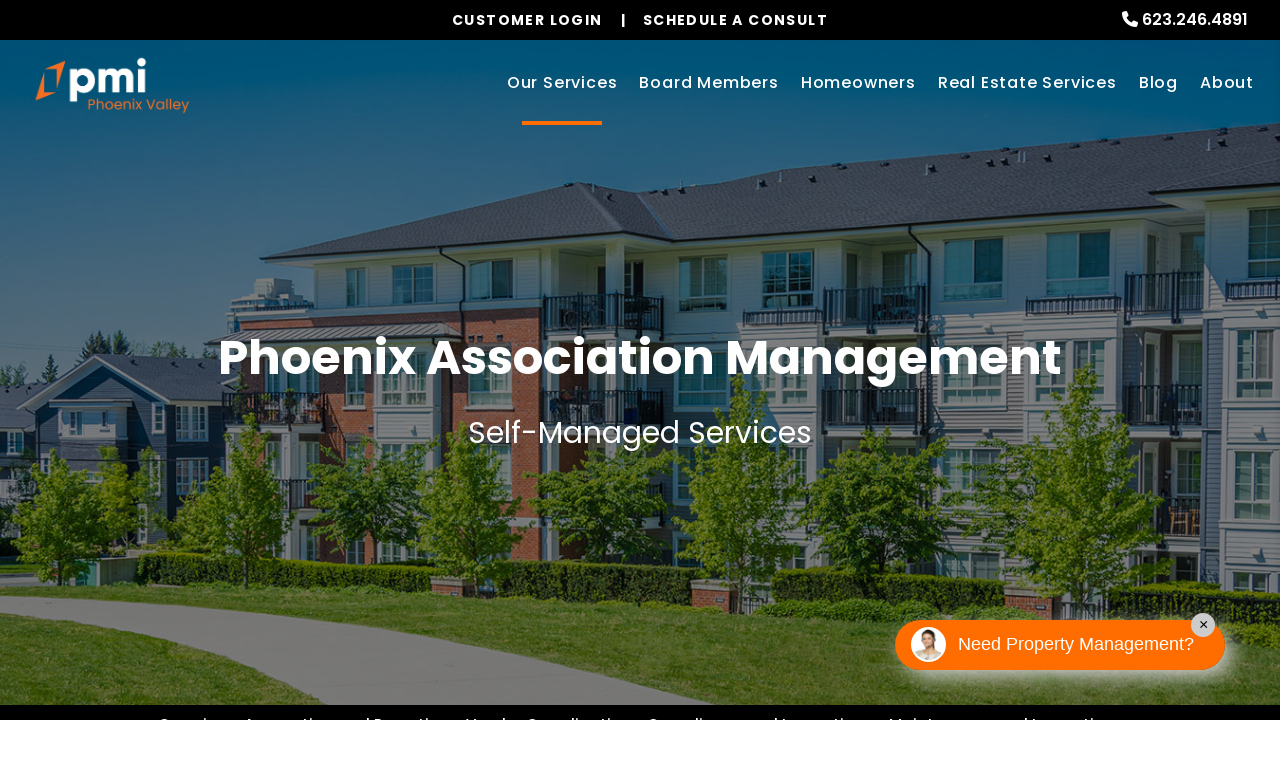

--- FILE ---
content_type: text/html; charset=UTF-8
request_url: https://www.phoenixassociationmanagement.com/self-managed-services
body_size: 8700
content:
<!DOCTYPE html><html lang="en"><head>
<title>Self-Managed Association Services | PMI Phoenix Valley</title>
<meta name="description" content="Do you need help in only one or two areas? We can customize our services to fit the needs of your community."/>
<link rel="canonical" href="https://www.phoenixassociationmanagement.com/self-managed-services" />
<link rel="stylesheet" type="text/css" href="/_system/css/ion-app.min.css?v=20240326" />
<meta charset="utf-8" />
  <meta name="viewport" content="width=device-width, initial-scale=1.0" />
  <meta http-equiv="X-UA-Compatible" content="IE=edge" />
  <meta property="og:type" content="website" />
<meta property="og:url" content="https://www.phoenixassociationmanagement.com" />
<meta property="og:image" content="https://pmi-resources.nesthub.com/images/social-sharing.jpg"/>


<meta property="og:title" content="Phoenix Association Management | PMI Phoenix Valley" />
<meta property="og:url" content="https://www.phoenixassociationmanagement.com/phoenix-association-management" />
<meta property="og:image:alt" content="Phoenix Association Management" />
<meta property="og:description" content="PMI Phoenix Valley, Adding value back to the community through exceptional services with an innovative approach to solving challenges unique to each Phoenix area community." />
  <link rel="shortcut icon" type="image/png" href="https://pmi-resources.nesthub.com/images/favicon.png" />
<link rel="shortcut icon" type="image/ico" href="https://pmi-resources.nesthub.com/images/favicon.ico" />
<link rel="preconnect" href="https://fonts.gstatic.com" crossorigin>
<link rel="preconnect" href="https://fonts.googleapis.com">
<link rel="preconnect" href="https://pmi-resources.nesthub.com" crossorigin>
<link rel="dns-fetch" href="https://cdnjs.cloudflare.com" crossorigin>
<link rel="preload" href="https://pmi-resources.nesthub.com/font/Swiss721BT-Roman.woff" as="font" type="font/woff" crossorigin>
<link rel="stylesheet" href="https://fonts.googleapis.com/css2?family=Poppins:wght@400;500;600;700&display=swap">
<link rel="stylesheet" href="https://cdnjs.cloudflare.com/ajax/libs/bootstrap/5.3.0-alpha3/css/bootstrap.min.css" integrity="sha512-iGjGmwIm1UHNaSuwiNFfB3+HpzT/YLJMiYPKzlQEVpT6FWi5rfpbyrBuTPseScOCWBkRtsrRIbrTzJpQ02IaLA==" crossorigin="anonymous" referrerpolicy="no-referrer" />
<link rel="stylesheet" href="/css/animate-v2.css" media="screen and (min-width: 992px)">
<link rel="stylesheet" href="https://pmi-resources.nesthub.com/css/pmi-brand-new.css"/>
<link rel="stylesheet" href="/css/styles.css?v1"/>

<script src="https://cdnjs.cloudflare.com/ajax/libs/jquery/3.3.1/jquery.min.js" integrity="sha512-+NqPlbbtM1QqiK8ZAo4Yrj2c4lNQoGv8P79DPtKzj++l5jnN39rHA/xsqn8zE9l0uSoxaCdrOgFs6yjyfbBxSg==" crossorigin="anonymous" referrerpolicy="no-referrer"></script>
<script defer src="https://cdnjs.cloudflare.com/ajax/libs/bootstrap/5.2.3/js/bootstrap.bundle.min.js" integrity="sha512-i9cEfJwUwViEPFKdC1enz4ZRGBj8YQo6QByFTF92YXHi7waCqyexvRD75S5NVTsSiTv7rKWqG9Y5eFxmRsOn0A==" crossorigin="anonymous" referrerpolicy="no-referrer"></script>
<script defer src="https://cdnjs.cloudflare.com/ajax/libs/jquery.scrollfire/1.4.0/jquery.scrollfire.min.js"></script>
<script defer src="https://cdnjs.cloudflare.com/polyfill/v3/polyfill.min.js?features=IntersectionObserver"></script>
<script defer src="https://kit.fontawesome.com/9e4e3329f0.js" crossorigin="anonymous"></script>
<script defer src="https://cdnjs.cloudflare.com/ajax/libs/lazysizes/5.1.0/lazysizes.min.js"></script>
<script defer src="https://www.google.com/recaptcha/api.js?onload=onIonRecaptchaLoad&render=explicit"></script>
<script defer src="/js/master.js?v1"></script>


<!--[if lt IE 9]>
	<script src="https://oss.maxcdn.com/html5shiv/3.7.2/html5shiv.min.js"></script>
	<script src="https://oss.maxcdn.com/respond/1.4.2/respond.min.js"></script>
<![endif]-->

<!--[if IE]>
	<script src="https://cdnjs.cloudflare.com/ajax/libs/svg4everybody/2.1.9/svg4everybody.legacy.min.js" type="text/javascript"></script>
	<script src="https://cdnjs.cloudflare.com/ajax/libs/object-fit-images/3.2.4/ofi.min.js" type="text/javascript"></script>
	<script type="text/javascript">
		objectFitImages('img.cover');
	</script>
  <script defer>window.MSInputMethodContext && document.documentMode && document.write('<script src="https://cdn.jsdelivr.net/gh/nuxodin/ie11CustomProperties@4.1.0/ie11CustomProperties.min.js"><\/script>');</script>
<![endif]-->

<!-- Global Site Tag -->

<!-- Google tag (gtag.js) -->
<script async src="https://www.googletagmanager.com/gtag/js?id=AW-16975850715"></script>
<script>
  window.dataLayer = window.dataLayer || [];
  function gtag(){dataLayer.push(arguments);}
  gtag('js', new Date());

  gtag('config', 'AW-16975850715');
</script>
  <!-- GTM / FB Pixel / Code for bottom of head on every template -->

<!-- Google Tag Manager -->
<script>(function(w,d,s,l,i){w[l]=w[l]||[];w[l].push({'gtm.start':
new Date().getTime(),event:'gtm.js'});var f=d.getElementsByTagName(s)[0],
j=d.createElement(s),dl=l!='dataLayer'?'&l='+l:'';j.async=true;j.src=
'https://www.googletagmanager.com/gtm.js?id='+i+dl;f.parentNode.insertBefore(j,f);
})(window,document,'script','dataLayer','GTM-5LVSV7Q');</script>
<!-- End Google Tag Manager -->
<!-- Google Tag Manager -->
<script>(function(w,d,s,l,i){w[l]=w[l]||[];w[l].push({'gtm.start':
new Date().getTime(),event:'gtm.js'});var f=d.getElementsByTagName(s)[0],
j=d.createElement(s),dl=l!='dataLayer'?'&l='+l:'';j.async=true;j.src=
'https://www.googletagmanager.com/gtm.js?id='+i+dl;f.parentNode.insertBefore(j,f);
})(window,document,'script','dataLayer','GTM-PK37LPD8');</script>
<!-- End Google Tag Manager -->
</head><body><!-- GTM / FB Pixel / Code for top of body on every template -->

<!-- Google Tag Manager (noscript) -->
<noscript><iframe src="https://www.googletagmanager.com/ns.html?id=GTM-5LVSV7Q"
height="0" width="0" style="display:none;visibility:hidden"></iframe></noscript>
<!-- End Google Tag Manager (noscript) -->
<!-- Google Tag Manager (noscript) -->
<noscript><iframe src="https://www.googletagmanager.com/ns.html?id=GTM-PK37LPD8"
height="0" width="0" style="display:none;visibility:hidden"></iframe></noscript>
<!-- End Google Tag Manager (noscript) -->
  <!--[if lt IE 8]>
    <p class="browsehappy">You are using an <strong>outdated</strong> browser. Please <a href="http://browsehappy.com/">upgrade your browser</a> to improve your experience.</p>
    <![endif]-->
		<div id="skip">
				<a href="#maincontent" class="scroll-to"><span class="sr-only sr-only-focusable">Skip Navigation</span></a>
			</div>
			



<!-- AMP HEADER GOES HERE -->



<header id="header" data-spy="affix">
	<div class="info-bar">
		<div class="info-bar__message">
			<!-- <div class="ticker-wrap">
				<div class="ticker">
				  <div class="ticker__item">Special Banner Text Here</div>
					<div class="ticker__item">Special Banner Text Here</div>
					<div class="ticker__item">Special Banner Text Here</div>
				</div>
			</div> -->
			<!--div class="info-bar__text">Special Banner Text Here</div-->
		</div>
		<div class="phone">
			<i class="fa fa-phone"></i> <span data-ion="phone" data-mode="calls" data-link="1" data-delimiter="." data-name="pmi-phoenix-valley" class="tel" itemprop="telephone"><a href="tel:+1-623-688-3363" class="tel" itemprop="telephone">623-688-3363</a></span>
		</div>
	</div>
	<div class="container-fluid">
		<div class="logo">
			<a href="/" aria-label="home"><img src="https://pmi-resources.nesthub.com/images/logos/PMI-Phoenix-Valley.png" alt="PMI Phoenix Valley Logo" /></a>
		</div>
		<div class="links">
			<a class="btn btn--dark login-dropdown-btn" href="#" aria-label="Customer Login" role="button">Customer Login</a>
			<div class="login-dropdown">
				<h4 class="login-dropdown__title">Associations</h4>
				<a class="login-dropdown__link" href="https://pmipv.cincwebaxis.com/" target="_blank" aria-label="Homeowner Login" title="this link opens in a new tab">Homeowner Login</a>
				<a class="login-dropdown__link" href="https://pmipv.cincwebaxis.com/" target="_blank" aria-label="Board Member Login" title="this link opens in a new tab">Board Member Login</a>
			</div>
			<a class="btn" href="/phoenix-association-management" aria-label="Schedule a Consult" role="button" data-animation="zoomInMin">Schedule a Consult</a>
		</div>

		<nav aria-label="primary" role="navigation">
			<ul class="nav justify-content-center"><li class="nav__item launch-menu-only"><a href="/" aria-label="home">Home</a></li>

<li class="nav__item">
	<a href="/phoenix-association-management" aria-label="Phoenix Association Management">Our Services</a>
	<ul class="nav__dropdown">
		<li><a href="/phoenix-association-management" aria-label="Phoenix Association Management">Association Management Services</a></li>
		<li><a href="/self-managed-services" aria-label="Self Managed Services">Self Managed Services</a></li>
	</ul>
</li>

<li class="nav__item">
	<a href="/board-members" aria-label="Board Members">Board Members</a>
	<ul class="nav__dropdown">
		<li><a href="/board-members">Board Member Resources </a></li>
		<li><a href="https://pmipv.cincwebaxis.com/" target="_blank" aria-label="Board Member Login" title="this opens in new tab">Board Member Login </a></li>
	</ul>
</li>

<li class="nav__item">
	<a href="/homeowners" aria-label="Homeowners">Homeowners</a>
	<ul class="nav__dropdown">
		<li><a href="/homeowners">Homeowner Resources </a></li>
		<li><a href="https://pmipv.cincwebaxis.com/" target="_blank" aria-label="Homeowner Login" title="this opens in new tab">Homeowner Login </a></li>
		<li><a href="/rent-sell-calculator" aria-label="Rent Vs Sell Calculator">Rent Vs Sell Calculator</a></li>
		<li><a href="/roi-calculator" aria-label="Rent Vs Sell Calculator">ROI Calculator</a></li>
		<li><a href="/vacancy-loss-calculator" aria-label="Vacancy Loss Calculator">Vacancy Loss Calculator</a></li>
	</ul>
</li>

<li class="nav__item"><a href="/agents" aria-label="Real Estate Services">Real Estate Services</a></li>

<li class="nav__item">
	<a href="/blog" aria-label="Investor Education">Blog</a>
</li>
<li class="nav__item">
	<a href="/about" aria-label="About Us" aria-haspopup="true" aria-expanded="false">About</a>
	<ul class="nav__dropdown">
		<li><a href="/about" aria-label="About Us">Our Company</a></li>
		<li><a href="/testimonials" aria-label="Testimonials">Testimonials</a></li>
		<li><a href="/contact" aria-label="Contact">Contact Us</a></li>
	</ul>
</li></ul>
			<a href="javascript:void(0)" class="launch-menu-button" aria-label="Open Menu" role="button">
				<i class="fa fa-bars"></i> MENU
			</a>
		</nav>
	</div>
</header>

<div class="launch-menu" aria-label="menu" role="navigation" aria-hidden="true" tabindex="-1">
	<button type="button" class="launch-menu-close" aria-label="Close">
		<i class="fal fa-times-circle"></i>
	</button>
	<div class="logo">
		<a href="/"><img src="https://pmi-resources.nesthub.com/images/logos/PMI-Phoenix-Valley.png" alt="PMI Phoenix Valley Logo" /></a>
	</div>
	<div class="phone">
		<i class="fa fa-phone"></i> <span data-ion="phone" data-mode="calls" data-link="1" data-delimiter="." data-name="pmi-phoenix-valley" class="tel" itemprop="telephone"><a href="tel:+1-623-688-3363" class="tel" itemprop="telephone">623-688-3363</a></span>
	</div>
	<div class="links">
		<a class="btn btn--accent login-dropdown-btn" href="#" aria-label="Customer Login" role="button">Customer Login</a>
		<div class="login-dropdown">
			<h4 class="login-dropdown__title">Associations</h4>
			<a class="login-dropdown__link" href="https://pmipv.cincwebaxis.com/" target="_blank" aria-label="Homeowner Login" title="this link opens in a new tab">Homeowner Login</a>
			<a class="login-dropdown__link" href="https://pmipv.cincwebaxis.com/" target="_blank" aria-label="Board Member Login" title="this link opens in a new tab">Board Member Login</a>
		</div>
		<a class="btn" href="/phoenix-association-management" aria-label="Schedule a Consult" role="button" data-animation="zoomInMin">Schedule a Consult</a>
	</div>
	<ul class="nav flex-column">
		<li class="nav__item launch-menu-only"><a href="/" aria-label="home">Home</a></li>

<li class="nav__item">
	<a href="/phoenix-association-management" aria-label="Phoenix Association Management">Our Services</a>
	<ul class="nav__dropdown">
		<li><a href="/phoenix-association-management" aria-label="Phoenix Association Management">Association Management Services</a></li>
		<li><a href="/self-managed-services" aria-label="Self Managed Services">Self Managed Services</a></li>
	</ul>
</li>

<li class="nav__item">
	<a href="/board-members" aria-label="Board Members">Board Members</a>
	<ul class="nav__dropdown">
		<li><a href="/board-members">Board Member Resources </a></li>
		<li><a href="https://pmipv.cincwebaxis.com/" target="_blank" aria-label="Board Member Login" title="this opens in new tab">Board Member Login </a></li>
	</ul>
</li>

<li class="nav__item">
	<a href="/homeowners" aria-label="Homeowners">Homeowners</a>
	<ul class="nav__dropdown">
		<li><a href="/homeowners">Homeowner Resources </a></li>
		<li><a href="https://pmipv.cincwebaxis.com/" target="_blank" aria-label="Homeowner Login" title="this opens in new tab">Homeowner Login </a></li>
		<li><a href="/rent-sell-calculator" aria-label="Rent Vs Sell Calculator">Rent Vs Sell Calculator</a></li>
		<li><a href="/roi-calculator" aria-label="Rent Vs Sell Calculator">ROI Calculator</a></li>
		<li><a href="/vacancy-loss-calculator" aria-label="Vacancy Loss Calculator">Vacancy Loss Calculator</a></li>
	</ul>
</li>

<li class="nav__item"><a href="/agents" aria-label="Real Estate Services">Real Estate Services</a></li>

<li class="nav__item">
	<a href="/blog" aria-label="Investor Education">Blog</a>
</li>
<li class="nav__item">
	<a href="/about" aria-label="About Us" aria-haspopup="true" aria-expanded="false">About</a>
	<ul class="nav__dropdown">
		<li><a href="/about" aria-label="About Us">Our Company</a></li>
		<li><a href="/testimonials" aria-label="Testimonials">Testimonials</a></li>
		<li><a href="/contact" aria-label="Contact">Contact Us</a></li>
	</ul>
</li>
	</ul>
	<div class="social">
		<!--<a href="#" target="_blank" title="opens in a new window" role="button"><i class="fa fa-youtube-play" aria-hidden="true"></i><span class="sr-only">Youtube</span></a>
<a href="#" target="_blank" title="opens in a new window" role="button"><i class="fa fa-twitter" aria-hidden="true"></i><span class="sr-only">Twitter</span></a>
<a href="#" target="_blank" title="opens in a new window" role="button"><i class="fa fa-linkedin" aria-hidden="true"></i><span class="sr-only">Linked In</span></a>
<a href="#" target="_blank" title="opens in a new window" role="button"><i class="fa fa-facebook" aria-hidden="true"></i><span class="sr-only">Facebook</span></a>
<a href="#" target="_blank" title="opens in a new window" role="button"><i class="fa fa-instagram" aria-hidden="true"></i><span class="sr-only">Instagram</span></a>
-->
	</div>
</div>
<div class="launch-menu-mask"></div>

<!-- Schedule a Consult Modal -->
<div class="modal fade" id="consultModal" tabindex="-1" aria-labelledby="consultModalLabel" aria-hidden="true">
  <div class="modal-dialog modal-dialog-centered">
    <div class="modal-content">
      <div class="modal-header">
        <h4 class="modal-title fs-5" id="consultModalLabel">Schedule a Consultation</h4>
        <button type="button" class="btn-close" data-bs-dismiss="modal" aria-label="Close"><i class="fa-light fa-xmark"></i></button>
      </div>
      <div class="modal-body">
				<div class="form-container">
        	<div class="form-swap">
  <p class="is-required">Service you're interested in:</p>
  <ul class="nav" role="tablist">
    
    
    
    <li role="presentation">
      <a id="association-contact-tab" href="#association-contact-form" aria-controls="association-contact-form" role="tab" data-bs-toggle="tab" aria-selected="false">Association</a>
    </li>
    
    
    
    <li role="presentation">
      <a id="other-contact-tab" href="#other-contact-form" aria-controls="other-contact-form" role="tab" data-bs-toggle="tab" aria-selected="false">Other</a>
    </li>
  </ul>
  <div class="tab-content">
    
    
    
    <div role="tabpanel" class="tab-pane" id="association-contact-form" aria-labelledby="association-contact-tab"><div data-ion="form" data-name="association-services" data-recaptcha="1"></div></div>
    
    
    
    <div role="tabpanel" class="tab-pane" id="other-contact-form" aria-labelledby="other-contact-tab"><div data-ion="form" data-name="contact" data-recaptcha="1"></div></div>
  </div>
</div>
        </div>
      </div>
    </div>
  </div>
</div>


<!-- END AMP HEADER -->
  <main name="maincontent" id="maincontent" class="with-subnav">
    <section id="secondary-banner" class="launch-image-banner random bg-faded">
      <ul class="image-list">
        <li><img src="/images/association-banner.jpg" alt="Association Banner Image"></li>
      </ul>
      <div class="container-fluid">
        <div class="prompt animated-slow fadeInLeft">
          <div class="prompt__lead"><span class="market">Phoenix</span> Association Management</div>
          <!-- <div class="prompt__sub">We Build Value by Protecting Your Investment.</div> -->
        </div>
      </div>
    </section>
    <section id="services-cluster">
      <nav id="sub-nav" class="sub-nav--lg" aria-label="secondary">
        <div class="container">
          <ul class="nav justify-content-center align-items-center">
            <li class="nav-item">
              <a class="nav-link" href="/phoenix-association-management">Overview</a>
            </li>
            <li class="nav-item">
              <a class="nav-link" href="/accounting-reporting">Accounting and Reporting</a>
            </li>
            <li class="nav-item">
              <a class="nav-link" href="/vendor-coordination">Vendor Coordination</a>
            </li>
            <li class="nav-item">
              <a class="nav-link" href="/compliance-inspections">Compliance and Inspections</a>
            </li>
            <li class="nav-item">
              <a class="nav-link" href="/maintenance-inspections">Maintenance and Inspections</a>
            </li>
            <li class="nav-item">
              <a class="nav-link" href="/self-managed-services">Self-Managed Services</a>
            </li>
            <li class="nav-item">
              <a class="nav-link" href="/homeowners">Homeowner Resources</a>
            </li>
            <li class="nav-item">
              <a class="nav-link" href="/board-members">Board Member Resources</a>
            </li>
            <li class="nav-item">
              <a class="nav-link" href="/agents">Real Estate Professionals</a>
            </li>
          </ul>
        </div>
      </nav>
      <div class="body-container pb-0">
        
	<div class="banner-replace">
		<div class="prompt__sub">Self-Managed Services</div>
	</div>

	<section class="intro">
		<div class="container-fluid">
			<div class="row g-xl-6 g-lg-5 g-4">
				<div class="col-lg-7 order-lg-first">
					<h1>Phoenix Self-Managed Association Services</h1>
					<h2>PMI provides management services for self-managed associations.</h2>
					<p>
						Do you need help in one or two areas? We can customize our services to fit the needs of your community.
					</p>
					<h3 class="display-4">Some of the individual areas we can provide services for are:</h3>
					<ul class="dots mt-0">
						<li>Accounting and Financial Reporting</li>
						<li>Maintenance</li>
						<li>Violations Enforcement</li>
						<li>Project Management</li>
						<li>Governance</li>
						<li>Insurance</li>
					</ul>

					<h4 class="display-4">No matter what area you need help in, our services are designed to:</h4>
					<ul class="dots mt-0">
						<li>Reduce the workload of board members.</li>
						<li>Improve communication for all stakeholders</li>
						<li>Save time and money</li>
					</ul>
					<p class="fw-bold">
						Call us today at <span data-ion="phone" data-mode="calls" data-link="1" data-delimiter="." data-name="pmi-phoenix-valley" class="tel" itemprop="telephone"><a href="tel:+1-623-688-3363" class="tel" itemprop="telephone">623-688-3363</a></span> to find out how we can customize our services to fit your community needs, or fill out the form to the right, and we will be in touch.
					</p>
				</div>
				<div id="contact" class="col-lg-5">
					<div class="form-container">
						<h3 class="form-container__lead">Request A Bid</h3>
						<p class="form-container__sub">Fill out the form below and we will be in touch. Want immediate help? Call us at <span data-ion="phone" data-mode="calls" data-link="1" data-delimiter="." data-name="pmi-phoenix-valley" class="tel" itemprop="telephone"><a href="tel:+1-623-688-3363" class="tel" itemprop="telephone">623-688-3363</a></span>.</p>
						<div class="form-swap">
  <p class="is-required">Board Member or Homeowner?</p>
  <ul class="nav" role="tablist">
    <li role="presentation">
      <a class="active" id="board-member-contact-tab" href="#board-member-contact-form" aria-controls="board-member-contact-form" role="tab" data-bs-toggle="tab" aria-selected="true">I'm a Board Member</a>
    </li>
    <li role="presentation">
      <a id="homeowner-contact-tab" href="#homeowner-contact-form" aria-controls="homeowner-contact-form" role="tab" data-bs-toggle="tab" aria-selected="false">I'm a Homeowner</a>
    </li>
    <li role="presentation">
      <a id="vendor-contact-tab" href="#vendor-contact-form" aria-controls="vendor-contact-form" role="tab" data-bs-toggle="tab" aria-selected="false">I'm a Vendor</a>
    </li>
  </ul>
  <div class="tab-content">
    <div role="tabpanel" class="tab-pane active" id="board-member-contact-form" aria-labelledby="board-member-contact-tab"><div data-ion="form" data-name="association-services" data-recaptcha="1"></div></div>
    <div role="tabpanel" class="tab-pane" id="homeowner-contact-form" aria-labelledby="homeowner-contact-tab"><div data-ion="form" data-name="contact" data-recaptcha="1"></div></div>
    <div role="tabpanel" class="tab-pane" id="vendor-contact-form" aria-labelledby="vendor-contact-tab"><div data-ion="form" data-name="vendor" data-recaptcha="1"></div></div>
  </div>
</div>
					</div>
				</div>
			</div>
		</div>
	</section>

	<section id="association-difference" class="difference-banner bg-dark bg-image lazyload" data-bg="/images/community-difference-bg.jpg">
  <div class="container" data-stagger="fadeSlowInUp">
    <h3 class="display-1 text-white">The PMI Difference</h3>
    <p class="lead">We Protect, Maintain, and Enhance The Communities You Live In</p>
    <a href="/self-managed-services" class="btn btn--accent">Self-Managed Association Services</a>
  </div>
</section>


<section id="association-ctas">
  <div class="faded-img-boxes">
    <div class="faded-img-boxes__item">
      <img data-src="/images/homeowner-services.jpg" alt="Homeowner Services" class="cover lazyload">
      <h4 class="faded-img-boxes__text">Homeowner Services</h4>
      <a href="/homeowners" class="arrow-link arrow-link--white-circle">Learn More</a>
    </div>
    <div class="faded-img-boxes__item">
      <img data-src="/images/board-members.jpg" alt="Board Members" class="cover lazyload">
      <h4 class="faded-img-boxes__text">Board Members</h4>
      <a href="/board-members" class="arrow-link arrow-link--white-circle">Learn More</a>
    </div>
    <div class="faded-img-boxes__item">
      <img data-src="/images/real-estate-professionals.jpg" alt="Real Estate Professionals" class="cover lazyload">
      <h4 class="faded-img-boxes__text">Real Estate Professionals</h4>
      <a href="/agents" class="arrow-link arrow-link--white-circle">Learn More</a>
    </div>
  </div>
</section>






      </div>
    </section>
    <section id="areas">
      <div class="container-fluid px-lg-7vw">
        <header class="text-center">
          <h3 class="display-1">Areas We Serve</h3>
          <p>
            Don’t see your neighborhood? These are just a few cities and communities we offer management services to. Contact us if you don’t see yours; we are always looking to expand!
          </p>
        </header>
        <span itemprop="areaServed" itemscope itemtype="http://schema.org/service">
	<meta itemprop="serviceType" content="Association Management" />
	<ul class="areas">
		
		<li><a href="/phoenix-association-management"><span itemprop="areaServed" role="heading">Phoenix</span></a></li>
		
		<li><a href="/glendale-association-management"><span itemprop="areaServed" role="heading">Glendale</span></a></li>
		
		<li><a href="/peoria-association-management"><span itemprop="areaServed" role="heading">Peoria</span></a></li>
		
		<li><a href="/scottsdale-association-management"><span itemprop="areaServed" role="heading">Scottsdale</span></a></li>
		
		<li><a href="/tempe-association-management"><span itemprop="areaServed" role="heading">Tempe</span></a></li>
		
		<li><a href="/surprise-association-management"><span itemprop="areaServed" role="heading">Surprise</span></a></li>
		
		<li><a href="/litchfield-park-association-management"><span itemprop="areaServed" role="heading">Litchfield Park</span></a></li>
		
		<li><a href="/avondale-association-management"><span itemprop="areaServed" role="heading">Avondale</span></a></li>
		
		<li><a href="/fountain-hills-association-management"><span itemprop="areaServed" role="heading">Fountain Hills</span></a></li>
		
		<li><a href="/paradise-valley-association-management"><span itemprop="areaServed" role="heading">Paradise Valley</span></a></li>
		
		
	</ul>
	<div class="clearfix"></div>
</span>
      </div>
    </section>
    <section class="cta-banner bg-accent">
      <div class="cta-banner__content">
        <h3 class="cta-banner__text text-dark" data-animation="fadeInLeft">Experience The PMI Difference.</h3>
        <a href="#contact" class="btn btn--dark btn--md smooth-scroll" data-animation="fadeInRight">Request a Bid</a>
      </div>
    </section>

  </main>
  <!-- AMP FOOTER GOES HERE -->




<footer class="footer bg-dark">
	<div class="container-fluid px-lg-5vw">
		<div class="row g-lg-6 g-5 justify-content-center">
			<div class="col-lg col-sm-5">
				<h4>Our Services</h4>
				<ul class="footer__list">
					<li><a href="/phoenix-association-management">Association Property Management</a></li>
					<li><a href="/self-managed-services">Self-Managed Services</a></li>
				</ul>
			</div>
			<div class="col-lg col-sm-5">
				<h4>Resources</h4>
				<ul class="footer__list mb-5">
					<li><a href="/homeowners">Homeowner Resources</a></li>
					<li><a href="/board-members">Board Member Resources</a></li>
				</ul>
				<h4>Real Estate Professionals</h4>
				<ul class="footer__list">
					<li><a href="/agents">Agent Resources</a></li>
				</ul>
			</div>
			<div class="col-lg col-sm-5">
				<h4>Contact</h4>
				<ul class="footer__list">
					<li class="address"><address itemprop="address" itemscope itemtype="http://schema.org/PostalAddress">
		<span class="street-address" itemprop="streetAddress">2550 E Rose Garden LN #71384</span>
		<span class="locality" itemprop="addressLocality">Phoenix</span>, <span class="region" itemprop="addressRegion">AZ</span> <span class="postal-code" itemprop="postalCode">85050</span>
	</address></li>
					<li class="phone"><span data-ion="phone" data-mode="calls" data-link="1" data-delimiter="." data-name="pmi-phoenix-valley" class="tel" itemprop="telephone"><a href="tel:+1-623-688-3363" class="tel" itemprop="telephone">623-688-3363</a></span></li>
					<li class="email"><a href="mailto:jim.bell@pmiphxvalley.com" class="email">jim.bell@pmiphxvalley.com</a></li>
					
					
				</ul>
				<div class="vcard d-none" itemscope itemtype="http://schema.org/LocalBusiness">
	<span class="fn org" itemprop="name">PMI Phoenix Valley</span>
	<span class="address adr"><address itemprop="address" itemscope itemtype="http://schema.org/PostalAddress">
		<span class="street-address" itemprop="streetAddress">2550 E Rose Garden LN #71384</span>
		<span class="locality" itemprop="addressLocality">Phoenix</span>, <span class="region" itemprop="addressRegion">AZ</span> <span class="postal-code" itemprop="postalCode">85050</span>
	</address></span>
	<span class="phone" itemprop="telephone"><span data-ion="phone" data-mode="calls" data-link="1" data-delimiter="." data-name="pmi-phoenix-valley" class="tel" itemprop="telephone"><a href="tel:+1-623-688-3363" class="tel" itemprop="telephone">623-688-3363</a></span></span>
	<span class="email"><a href="mailto:jim.bell@pmiphxvalley.com" class="email">jim.bell@pmiphxvalley.com</a></span>
	<object class="photo" itemprop="image" data="/images/social-sharing.jpg" type="image/jpg">social sharing</object>
	<a href="/" class="url">Phoenix Association Property Management</a>
	<span class="category">Property Management</span>
	<span class="note">Phoenix Association Property Management, Phoenix investment services, Phoenix Real Estate portfolio management, Phoenix Houses and Homes for Rent</span>
</div>
			</div>
			<div class="col-lg-2 col-sm-5">
				<h4>Social</h4>
				<div class="social">
					<!--<a href="#" target="_blank" title="opens in a new window" role="button"><i class="fa fa-youtube-play" aria-hidden="true"></i><span class="sr-only">Youtube</span></a>
<a href="#" target="_blank" title="opens in a new window" role="button"><i class="fa fa-twitter" aria-hidden="true"></i><span class="sr-only">Twitter</span></a>
<a href="#" target="_blank" title="opens in a new window" role="button"><i class="fa fa-linkedin" aria-hidden="true"></i><span class="sr-only">Linked In</span></a>
<a href="#" target="_blank" title="opens in a new window" role="button"><i class="fa fa-facebook" aria-hidden="true"></i><span class="sr-only">Facebook</span></a>
<a href="#" target="_blank" title="opens in a new window" role="button"><i class="fa fa-instagram" aria-hidden="true"></i><span class="sr-only">Instagram</span></a>
-->
				</div>
			</div>
			<div class="col-xxl-3 order-xxl-first">
				<div class="footer__affil">
					<img data-src="/images/eho-logo.png" alt="Logo" class="lazyload">
<img data-src="/images/narpm-logo.png" alt="Logo" class="lazyload">
<img data-src="/images/cai-logo.png" alt="Logo" class="lazyload">
<img data-src="/images/vrma-logo.png" alt="Logo" class="lazyload">
				</div>
				<p class="footer__franchise-link">
					A Proud Franchise of
					<a href="https://www.propertymanagementinc.com" target="_blank" title="opens in new tab" aria-label="PMI Corporate - Opens in a New Tab">Property Management Incorporated Franchise, LLC</a>
				</p>

			</div>
		</div>
		
		<div class="footer__copy">
			<ul class="list-inline--pipes">
				<li>Copyright 2026 PMI Phoenix Valley. All Rights Reserved.
				Property Manager Website powered by <a href="http://www.propertymanagerwebsites.com">PMW</a></li>
				<li><a href="/sitemap">Sitemap</a></li>
				<li><a href="/privacy-policy">Privacy Policy</a></li>
			</ul>
			<p>
				PMI Phoenix Valley is committed to ensuring that its website is accessible to people with disabilities. All the pages on our website will meet W3C WAI's Web Content Accessibility Guidelines 2.0, Level A conformance. Any issues
				should be reported to <a href="mailto:jim.bell@pmiphxvalley.com" class="email">jim.bell@pmiphxvalley.com</a>. <a href="/w3c-policy">Website Accessibility Policy</a>
			</p>
			<p class="mb-0">
				Each Property Management Incorporated Franchise, LLC office is independently owned and operated. State and local laws may impact the services this independently owned and operated franchise location may perform at this time.
			</p>
			<p>
				Please contact the franchise location for additional information.
			</p>
		</div>
		<div class="clearfix"></div>
	</div>

	<!--Start Chat Code-->
			
			<script id="s1" src="https://chatprogram.chat247live.com/visitors-ajax.js"></script>
			<script type="text/javascript">
				 jQuery(document).ready(function() {
					 jQuery('.livechat-button-script-f').lc();
				 });
			</script>
		 <div class="lc-btn-50-code-snpt-f Property.Management.Inc.Master.550348 _f livechat-button-script livechat-button-script-f"></div>
	<!--End Code-->

</footer>




<script defer src="https://maps.googleapis.com/maps/api/js?key=AIzaSyBOwigZ96jQoEOmJz_soxC-FuThsWo71KA&sensor=false&libraries=places&callback=ION_initGoogleMaps"></script>
<!-- END AMP FOOTER -->
<script type="text/javascript" src="/_system/js/ion-app.min.js?v=20250730"></script></body></html>

--- FILE ---
content_type: text/html; charset=utf-8
request_url: https://www.google.com/recaptcha/api2/anchor?ar=1&k=6LdgkyQTAAAAAHi6Pi8-1RojKElsic8JkqWYII7c&co=aHR0cHM6Ly93d3cucGhvZW5peGFzc29jaWF0aW9ubWFuYWdlbWVudC5jb206NDQz&hl=en&v=PoyoqOPhxBO7pBk68S4YbpHZ&theme=light&size=normal&anchor-ms=20000&execute-ms=30000&cb=752m8njk80k7
body_size: 49326
content:
<!DOCTYPE HTML><html dir="ltr" lang="en"><head><meta http-equiv="Content-Type" content="text/html; charset=UTF-8">
<meta http-equiv="X-UA-Compatible" content="IE=edge">
<title>reCAPTCHA</title>
<style type="text/css">
/* cyrillic-ext */
@font-face {
  font-family: 'Roboto';
  font-style: normal;
  font-weight: 400;
  font-stretch: 100%;
  src: url(//fonts.gstatic.com/s/roboto/v48/KFO7CnqEu92Fr1ME7kSn66aGLdTylUAMa3GUBHMdazTgWw.woff2) format('woff2');
  unicode-range: U+0460-052F, U+1C80-1C8A, U+20B4, U+2DE0-2DFF, U+A640-A69F, U+FE2E-FE2F;
}
/* cyrillic */
@font-face {
  font-family: 'Roboto';
  font-style: normal;
  font-weight: 400;
  font-stretch: 100%;
  src: url(//fonts.gstatic.com/s/roboto/v48/KFO7CnqEu92Fr1ME7kSn66aGLdTylUAMa3iUBHMdazTgWw.woff2) format('woff2');
  unicode-range: U+0301, U+0400-045F, U+0490-0491, U+04B0-04B1, U+2116;
}
/* greek-ext */
@font-face {
  font-family: 'Roboto';
  font-style: normal;
  font-weight: 400;
  font-stretch: 100%;
  src: url(//fonts.gstatic.com/s/roboto/v48/KFO7CnqEu92Fr1ME7kSn66aGLdTylUAMa3CUBHMdazTgWw.woff2) format('woff2');
  unicode-range: U+1F00-1FFF;
}
/* greek */
@font-face {
  font-family: 'Roboto';
  font-style: normal;
  font-weight: 400;
  font-stretch: 100%;
  src: url(//fonts.gstatic.com/s/roboto/v48/KFO7CnqEu92Fr1ME7kSn66aGLdTylUAMa3-UBHMdazTgWw.woff2) format('woff2');
  unicode-range: U+0370-0377, U+037A-037F, U+0384-038A, U+038C, U+038E-03A1, U+03A3-03FF;
}
/* math */
@font-face {
  font-family: 'Roboto';
  font-style: normal;
  font-weight: 400;
  font-stretch: 100%;
  src: url(//fonts.gstatic.com/s/roboto/v48/KFO7CnqEu92Fr1ME7kSn66aGLdTylUAMawCUBHMdazTgWw.woff2) format('woff2');
  unicode-range: U+0302-0303, U+0305, U+0307-0308, U+0310, U+0312, U+0315, U+031A, U+0326-0327, U+032C, U+032F-0330, U+0332-0333, U+0338, U+033A, U+0346, U+034D, U+0391-03A1, U+03A3-03A9, U+03B1-03C9, U+03D1, U+03D5-03D6, U+03F0-03F1, U+03F4-03F5, U+2016-2017, U+2034-2038, U+203C, U+2040, U+2043, U+2047, U+2050, U+2057, U+205F, U+2070-2071, U+2074-208E, U+2090-209C, U+20D0-20DC, U+20E1, U+20E5-20EF, U+2100-2112, U+2114-2115, U+2117-2121, U+2123-214F, U+2190, U+2192, U+2194-21AE, U+21B0-21E5, U+21F1-21F2, U+21F4-2211, U+2213-2214, U+2216-22FF, U+2308-230B, U+2310, U+2319, U+231C-2321, U+2336-237A, U+237C, U+2395, U+239B-23B7, U+23D0, U+23DC-23E1, U+2474-2475, U+25AF, U+25B3, U+25B7, U+25BD, U+25C1, U+25CA, U+25CC, U+25FB, U+266D-266F, U+27C0-27FF, U+2900-2AFF, U+2B0E-2B11, U+2B30-2B4C, U+2BFE, U+3030, U+FF5B, U+FF5D, U+1D400-1D7FF, U+1EE00-1EEFF;
}
/* symbols */
@font-face {
  font-family: 'Roboto';
  font-style: normal;
  font-weight: 400;
  font-stretch: 100%;
  src: url(//fonts.gstatic.com/s/roboto/v48/KFO7CnqEu92Fr1ME7kSn66aGLdTylUAMaxKUBHMdazTgWw.woff2) format('woff2');
  unicode-range: U+0001-000C, U+000E-001F, U+007F-009F, U+20DD-20E0, U+20E2-20E4, U+2150-218F, U+2190, U+2192, U+2194-2199, U+21AF, U+21E6-21F0, U+21F3, U+2218-2219, U+2299, U+22C4-22C6, U+2300-243F, U+2440-244A, U+2460-24FF, U+25A0-27BF, U+2800-28FF, U+2921-2922, U+2981, U+29BF, U+29EB, U+2B00-2BFF, U+4DC0-4DFF, U+FFF9-FFFB, U+10140-1018E, U+10190-1019C, U+101A0, U+101D0-101FD, U+102E0-102FB, U+10E60-10E7E, U+1D2C0-1D2D3, U+1D2E0-1D37F, U+1F000-1F0FF, U+1F100-1F1AD, U+1F1E6-1F1FF, U+1F30D-1F30F, U+1F315, U+1F31C, U+1F31E, U+1F320-1F32C, U+1F336, U+1F378, U+1F37D, U+1F382, U+1F393-1F39F, U+1F3A7-1F3A8, U+1F3AC-1F3AF, U+1F3C2, U+1F3C4-1F3C6, U+1F3CA-1F3CE, U+1F3D4-1F3E0, U+1F3ED, U+1F3F1-1F3F3, U+1F3F5-1F3F7, U+1F408, U+1F415, U+1F41F, U+1F426, U+1F43F, U+1F441-1F442, U+1F444, U+1F446-1F449, U+1F44C-1F44E, U+1F453, U+1F46A, U+1F47D, U+1F4A3, U+1F4B0, U+1F4B3, U+1F4B9, U+1F4BB, U+1F4BF, U+1F4C8-1F4CB, U+1F4D6, U+1F4DA, U+1F4DF, U+1F4E3-1F4E6, U+1F4EA-1F4ED, U+1F4F7, U+1F4F9-1F4FB, U+1F4FD-1F4FE, U+1F503, U+1F507-1F50B, U+1F50D, U+1F512-1F513, U+1F53E-1F54A, U+1F54F-1F5FA, U+1F610, U+1F650-1F67F, U+1F687, U+1F68D, U+1F691, U+1F694, U+1F698, U+1F6AD, U+1F6B2, U+1F6B9-1F6BA, U+1F6BC, U+1F6C6-1F6CF, U+1F6D3-1F6D7, U+1F6E0-1F6EA, U+1F6F0-1F6F3, U+1F6F7-1F6FC, U+1F700-1F7FF, U+1F800-1F80B, U+1F810-1F847, U+1F850-1F859, U+1F860-1F887, U+1F890-1F8AD, U+1F8B0-1F8BB, U+1F8C0-1F8C1, U+1F900-1F90B, U+1F93B, U+1F946, U+1F984, U+1F996, U+1F9E9, U+1FA00-1FA6F, U+1FA70-1FA7C, U+1FA80-1FA89, U+1FA8F-1FAC6, U+1FACE-1FADC, U+1FADF-1FAE9, U+1FAF0-1FAF8, U+1FB00-1FBFF;
}
/* vietnamese */
@font-face {
  font-family: 'Roboto';
  font-style: normal;
  font-weight: 400;
  font-stretch: 100%;
  src: url(//fonts.gstatic.com/s/roboto/v48/KFO7CnqEu92Fr1ME7kSn66aGLdTylUAMa3OUBHMdazTgWw.woff2) format('woff2');
  unicode-range: U+0102-0103, U+0110-0111, U+0128-0129, U+0168-0169, U+01A0-01A1, U+01AF-01B0, U+0300-0301, U+0303-0304, U+0308-0309, U+0323, U+0329, U+1EA0-1EF9, U+20AB;
}
/* latin-ext */
@font-face {
  font-family: 'Roboto';
  font-style: normal;
  font-weight: 400;
  font-stretch: 100%;
  src: url(//fonts.gstatic.com/s/roboto/v48/KFO7CnqEu92Fr1ME7kSn66aGLdTylUAMa3KUBHMdazTgWw.woff2) format('woff2');
  unicode-range: U+0100-02BA, U+02BD-02C5, U+02C7-02CC, U+02CE-02D7, U+02DD-02FF, U+0304, U+0308, U+0329, U+1D00-1DBF, U+1E00-1E9F, U+1EF2-1EFF, U+2020, U+20A0-20AB, U+20AD-20C0, U+2113, U+2C60-2C7F, U+A720-A7FF;
}
/* latin */
@font-face {
  font-family: 'Roboto';
  font-style: normal;
  font-weight: 400;
  font-stretch: 100%;
  src: url(//fonts.gstatic.com/s/roboto/v48/KFO7CnqEu92Fr1ME7kSn66aGLdTylUAMa3yUBHMdazQ.woff2) format('woff2');
  unicode-range: U+0000-00FF, U+0131, U+0152-0153, U+02BB-02BC, U+02C6, U+02DA, U+02DC, U+0304, U+0308, U+0329, U+2000-206F, U+20AC, U+2122, U+2191, U+2193, U+2212, U+2215, U+FEFF, U+FFFD;
}
/* cyrillic-ext */
@font-face {
  font-family: 'Roboto';
  font-style: normal;
  font-weight: 500;
  font-stretch: 100%;
  src: url(//fonts.gstatic.com/s/roboto/v48/KFO7CnqEu92Fr1ME7kSn66aGLdTylUAMa3GUBHMdazTgWw.woff2) format('woff2');
  unicode-range: U+0460-052F, U+1C80-1C8A, U+20B4, U+2DE0-2DFF, U+A640-A69F, U+FE2E-FE2F;
}
/* cyrillic */
@font-face {
  font-family: 'Roboto';
  font-style: normal;
  font-weight: 500;
  font-stretch: 100%;
  src: url(//fonts.gstatic.com/s/roboto/v48/KFO7CnqEu92Fr1ME7kSn66aGLdTylUAMa3iUBHMdazTgWw.woff2) format('woff2');
  unicode-range: U+0301, U+0400-045F, U+0490-0491, U+04B0-04B1, U+2116;
}
/* greek-ext */
@font-face {
  font-family: 'Roboto';
  font-style: normal;
  font-weight: 500;
  font-stretch: 100%;
  src: url(//fonts.gstatic.com/s/roboto/v48/KFO7CnqEu92Fr1ME7kSn66aGLdTylUAMa3CUBHMdazTgWw.woff2) format('woff2');
  unicode-range: U+1F00-1FFF;
}
/* greek */
@font-face {
  font-family: 'Roboto';
  font-style: normal;
  font-weight: 500;
  font-stretch: 100%;
  src: url(//fonts.gstatic.com/s/roboto/v48/KFO7CnqEu92Fr1ME7kSn66aGLdTylUAMa3-UBHMdazTgWw.woff2) format('woff2');
  unicode-range: U+0370-0377, U+037A-037F, U+0384-038A, U+038C, U+038E-03A1, U+03A3-03FF;
}
/* math */
@font-face {
  font-family: 'Roboto';
  font-style: normal;
  font-weight: 500;
  font-stretch: 100%;
  src: url(//fonts.gstatic.com/s/roboto/v48/KFO7CnqEu92Fr1ME7kSn66aGLdTylUAMawCUBHMdazTgWw.woff2) format('woff2');
  unicode-range: U+0302-0303, U+0305, U+0307-0308, U+0310, U+0312, U+0315, U+031A, U+0326-0327, U+032C, U+032F-0330, U+0332-0333, U+0338, U+033A, U+0346, U+034D, U+0391-03A1, U+03A3-03A9, U+03B1-03C9, U+03D1, U+03D5-03D6, U+03F0-03F1, U+03F4-03F5, U+2016-2017, U+2034-2038, U+203C, U+2040, U+2043, U+2047, U+2050, U+2057, U+205F, U+2070-2071, U+2074-208E, U+2090-209C, U+20D0-20DC, U+20E1, U+20E5-20EF, U+2100-2112, U+2114-2115, U+2117-2121, U+2123-214F, U+2190, U+2192, U+2194-21AE, U+21B0-21E5, U+21F1-21F2, U+21F4-2211, U+2213-2214, U+2216-22FF, U+2308-230B, U+2310, U+2319, U+231C-2321, U+2336-237A, U+237C, U+2395, U+239B-23B7, U+23D0, U+23DC-23E1, U+2474-2475, U+25AF, U+25B3, U+25B7, U+25BD, U+25C1, U+25CA, U+25CC, U+25FB, U+266D-266F, U+27C0-27FF, U+2900-2AFF, U+2B0E-2B11, U+2B30-2B4C, U+2BFE, U+3030, U+FF5B, U+FF5D, U+1D400-1D7FF, U+1EE00-1EEFF;
}
/* symbols */
@font-face {
  font-family: 'Roboto';
  font-style: normal;
  font-weight: 500;
  font-stretch: 100%;
  src: url(//fonts.gstatic.com/s/roboto/v48/KFO7CnqEu92Fr1ME7kSn66aGLdTylUAMaxKUBHMdazTgWw.woff2) format('woff2');
  unicode-range: U+0001-000C, U+000E-001F, U+007F-009F, U+20DD-20E0, U+20E2-20E4, U+2150-218F, U+2190, U+2192, U+2194-2199, U+21AF, U+21E6-21F0, U+21F3, U+2218-2219, U+2299, U+22C4-22C6, U+2300-243F, U+2440-244A, U+2460-24FF, U+25A0-27BF, U+2800-28FF, U+2921-2922, U+2981, U+29BF, U+29EB, U+2B00-2BFF, U+4DC0-4DFF, U+FFF9-FFFB, U+10140-1018E, U+10190-1019C, U+101A0, U+101D0-101FD, U+102E0-102FB, U+10E60-10E7E, U+1D2C0-1D2D3, U+1D2E0-1D37F, U+1F000-1F0FF, U+1F100-1F1AD, U+1F1E6-1F1FF, U+1F30D-1F30F, U+1F315, U+1F31C, U+1F31E, U+1F320-1F32C, U+1F336, U+1F378, U+1F37D, U+1F382, U+1F393-1F39F, U+1F3A7-1F3A8, U+1F3AC-1F3AF, U+1F3C2, U+1F3C4-1F3C6, U+1F3CA-1F3CE, U+1F3D4-1F3E0, U+1F3ED, U+1F3F1-1F3F3, U+1F3F5-1F3F7, U+1F408, U+1F415, U+1F41F, U+1F426, U+1F43F, U+1F441-1F442, U+1F444, U+1F446-1F449, U+1F44C-1F44E, U+1F453, U+1F46A, U+1F47D, U+1F4A3, U+1F4B0, U+1F4B3, U+1F4B9, U+1F4BB, U+1F4BF, U+1F4C8-1F4CB, U+1F4D6, U+1F4DA, U+1F4DF, U+1F4E3-1F4E6, U+1F4EA-1F4ED, U+1F4F7, U+1F4F9-1F4FB, U+1F4FD-1F4FE, U+1F503, U+1F507-1F50B, U+1F50D, U+1F512-1F513, U+1F53E-1F54A, U+1F54F-1F5FA, U+1F610, U+1F650-1F67F, U+1F687, U+1F68D, U+1F691, U+1F694, U+1F698, U+1F6AD, U+1F6B2, U+1F6B9-1F6BA, U+1F6BC, U+1F6C6-1F6CF, U+1F6D3-1F6D7, U+1F6E0-1F6EA, U+1F6F0-1F6F3, U+1F6F7-1F6FC, U+1F700-1F7FF, U+1F800-1F80B, U+1F810-1F847, U+1F850-1F859, U+1F860-1F887, U+1F890-1F8AD, U+1F8B0-1F8BB, U+1F8C0-1F8C1, U+1F900-1F90B, U+1F93B, U+1F946, U+1F984, U+1F996, U+1F9E9, U+1FA00-1FA6F, U+1FA70-1FA7C, U+1FA80-1FA89, U+1FA8F-1FAC6, U+1FACE-1FADC, U+1FADF-1FAE9, U+1FAF0-1FAF8, U+1FB00-1FBFF;
}
/* vietnamese */
@font-face {
  font-family: 'Roboto';
  font-style: normal;
  font-weight: 500;
  font-stretch: 100%;
  src: url(//fonts.gstatic.com/s/roboto/v48/KFO7CnqEu92Fr1ME7kSn66aGLdTylUAMa3OUBHMdazTgWw.woff2) format('woff2');
  unicode-range: U+0102-0103, U+0110-0111, U+0128-0129, U+0168-0169, U+01A0-01A1, U+01AF-01B0, U+0300-0301, U+0303-0304, U+0308-0309, U+0323, U+0329, U+1EA0-1EF9, U+20AB;
}
/* latin-ext */
@font-face {
  font-family: 'Roboto';
  font-style: normal;
  font-weight: 500;
  font-stretch: 100%;
  src: url(//fonts.gstatic.com/s/roboto/v48/KFO7CnqEu92Fr1ME7kSn66aGLdTylUAMa3KUBHMdazTgWw.woff2) format('woff2');
  unicode-range: U+0100-02BA, U+02BD-02C5, U+02C7-02CC, U+02CE-02D7, U+02DD-02FF, U+0304, U+0308, U+0329, U+1D00-1DBF, U+1E00-1E9F, U+1EF2-1EFF, U+2020, U+20A0-20AB, U+20AD-20C0, U+2113, U+2C60-2C7F, U+A720-A7FF;
}
/* latin */
@font-face {
  font-family: 'Roboto';
  font-style: normal;
  font-weight: 500;
  font-stretch: 100%;
  src: url(//fonts.gstatic.com/s/roboto/v48/KFO7CnqEu92Fr1ME7kSn66aGLdTylUAMa3yUBHMdazQ.woff2) format('woff2');
  unicode-range: U+0000-00FF, U+0131, U+0152-0153, U+02BB-02BC, U+02C6, U+02DA, U+02DC, U+0304, U+0308, U+0329, U+2000-206F, U+20AC, U+2122, U+2191, U+2193, U+2212, U+2215, U+FEFF, U+FFFD;
}
/* cyrillic-ext */
@font-face {
  font-family: 'Roboto';
  font-style: normal;
  font-weight: 900;
  font-stretch: 100%;
  src: url(//fonts.gstatic.com/s/roboto/v48/KFO7CnqEu92Fr1ME7kSn66aGLdTylUAMa3GUBHMdazTgWw.woff2) format('woff2');
  unicode-range: U+0460-052F, U+1C80-1C8A, U+20B4, U+2DE0-2DFF, U+A640-A69F, U+FE2E-FE2F;
}
/* cyrillic */
@font-face {
  font-family: 'Roboto';
  font-style: normal;
  font-weight: 900;
  font-stretch: 100%;
  src: url(//fonts.gstatic.com/s/roboto/v48/KFO7CnqEu92Fr1ME7kSn66aGLdTylUAMa3iUBHMdazTgWw.woff2) format('woff2');
  unicode-range: U+0301, U+0400-045F, U+0490-0491, U+04B0-04B1, U+2116;
}
/* greek-ext */
@font-face {
  font-family: 'Roboto';
  font-style: normal;
  font-weight: 900;
  font-stretch: 100%;
  src: url(//fonts.gstatic.com/s/roboto/v48/KFO7CnqEu92Fr1ME7kSn66aGLdTylUAMa3CUBHMdazTgWw.woff2) format('woff2');
  unicode-range: U+1F00-1FFF;
}
/* greek */
@font-face {
  font-family: 'Roboto';
  font-style: normal;
  font-weight: 900;
  font-stretch: 100%;
  src: url(//fonts.gstatic.com/s/roboto/v48/KFO7CnqEu92Fr1ME7kSn66aGLdTylUAMa3-UBHMdazTgWw.woff2) format('woff2');
  unicode-range: U+0370-0377, U+037A-037F, U+0384-038A, U+038C, U+038E-03A1, U+03A3-03FF;
}
/* math */
@font-face {
  font-family: 'Roboto';
  font-style: normal;
  font-weight: 900;
  font-stretch: 100%;
  src: url(//fonts.gstatic.com/s/roboto/v48/KFO7CnqEu92Fr1ME7kSn66aGLdTylUAMawCUBHMdazTgWw.woff2) format('woff2');
  unicode-range: U+0302-0303, U+0305, U+0307-0308, U+0310, U+0312, U+0315, U+031A, U+0326-0327, U+032C, U+032F-0330, U+0332-0333, U+0338, U+033A, U+0346, U+034D, U+0391-03A1, U+03A3-03A9, U+03B1-03C9, U+03D1, U+03D5-03D6, U+03F0-03F1, U+03F4-03F5, U+2016-2017, U+2034-2038, U+203C, U+2040, U+2043, U+2047, U+2050, U+2057, U+205F, U+2070-2071, U+2074-208E, U+2090-209C, U+20D0-20DC, U+20E1, U+20E5-20EF, U+2100-2112, U+2114-2115, U+2117-2121, U+2123-214F, U+2190, U+2192, U+2194-21AE, U+21B0-21E5, U+21F1-21F2, U+21F4-2211, U+2213-2214, U+2216-22FF, U+2308-230B, U+2310, U+2319, U+231C-2321, U+2336-237A, U+237C, U+2395, U+239B-23B7, U+23D0, U+23DC-23E1, U+2474-2475, U+25AF, U+25B3, U+25B7, U+25BD, U+25C1, U+25CA, U+25CC, U+25FB, U+266D-266F, U+27C0-27FF, U+2900-2AFF, U+2B0E-2B11, U+2B30-2B4C, U+2BFE, U+3030, U+FF5B, U+FF5D, U+1D400-1D7FF, U+1EE00-1EEFF;
}
/* symbols */
@font-face {
  font-family: 'Roboto';
  font-style: normal;
  font-weight: 900;
  font-stretch: 100%;
  src: url(//fonts.gstatic.com/s/roboto/v48/KFO7CnqEu92Fr1ME7kSn66aGLdTylUAMaxKUBHMdazTgWw.woff2) format('woff2');
  unicode-range: U+0001-000C, U+000E-001F, U+007F-009F, U+20DD-20E0, U+20E2-20E4, U+2150-218F, U+2190, U+2192, U+2194-2199, U+21AF, U+21E6-21F0, U+21F3, U+2218-2219, U+2299, U+22C4-22C6, U+2300-243F, U+2440-244A, U+2460-24FF, U+25A0-27BF, U+2800-28FF, U+2921-2922, U+2981, U+29BF, U+29EB, U+2B00-2BFF, U+4DC0-4DFF, U+FFF9-FFFB, U+10140-1018E, U+10190-1019C, U+101A0, U+101D0-101FD, U+102E0-102FB, U+10E60-10E7E, U+1D2C0-1D2D3, U+1D2E0-1D37F, U+1F000-1F0FF, U+1F100-1F1AD, U+1F1E6-1F1FF, U+1F30D-1F30F, U+1F315, U+1F31C, U+1F31E, U+1F320-1F32C, U+1F336, U+1F378, U+1F37D, U+1F382, U+1F393-1F39F, U+1F3A7-1F3A8, U+1F3AC-1F3AF, U+1F3C2, U+1F3C4-1F3C6, U+1F3CA-1F3CE, U+1F3D4-1F3E0, U+1F3ED, U+1F3F1-1F3F3, U+1F3F5-1F3F7, U+1F408, U+1F415, U+1F41F, U+1F426, U+1F43F, U+1F441-1F442, U+1F444, U+1F446-1F449, U+1F44C-1F44E, U+1F453, U+1F46A, U+1F47D, U+1F4A3, U+1F4B0, U+1F4B3, U+1F4B9, U+1F4BB, U+1F4BF, U+1F4C8-1F4CB, U+1F4D6, U+1F4DA, U+1F4DF, U+1F4E3-1F4E6, U+1F4EA-1F4ED, U+1F4F7, U+1F4F9-1F4FB, U+1F4FD-1F4FE, U+1F503, U+1F507-1F50B, U+1F50D, U+1F512-1F513, U+1F53E-1F54A, U+1F54F-1F5FA, U+1F610, U+1F650-1F67F, U+1F687, U+1F68D, U+1F691, U+1F694, U+1F698, U+1F6AD, U+1F6B2, U+1F6B9-1F6BA, U+1F6BC, U+1F6C6-1F6CF, U+1F6D3-1F6D7, U+1F6E0-1F6EA, U+1F6F0-1F6F3, U+1F6F7-1F6FC, U+1F700-1F7FF, U+1F800-1F80B, U+1F810-1F847, U+1F850-1F859, U+1F860-1F887, U+1F890-1F8AD, U+1F8B0-1F8BB, U+1F8C0-1F8C1, U+1F900-1F90B, U+1F93B, U+1F946, U+1F984, U+1F996, U+1F9E9, U+1FA00-1FA6F, U+1FA70-1FA7C, U+1FA80-1FA89, U+1FA8F-1FAC6, U+1FACE-1FADC, U+1FADF-1FAE9, U+1FAF0-1FAF8, U+1FB00-1FBFF;
}
/* vietnamese */
@font-face {
  font-family: 'Roboto';
  font-style: normal;
  font-weight: 900;
  font-stretch: 100%;
  src: url(//fonts.gstatic.com/s/roboto/v48/KFO7CnqEu92Fr1ME7kSn66aGLdTylUAMa3OUBHMdazTgWw.woff2) format('woff2');
  unicode-range: U+0102-0103, U+0110-0111, U+0128-0129, U+0168-0169, U+01A0-01A1, U+01AF-01B0, U+0300-0301, U+0303-0304, U+0308-0309, U+0323, U+0329, U+1EA0-1EF9, U+20AB;
}
/* latin-ext */
@font-face {
  font-family: 'Roboto';
  font-style: normal;
  font-weight: 900;
  font-stretch: 100%;
  src: url(//fonts.gstatic.com/s/roboto/v48/KFO7CnqEu92Fr1ME7kSn66aGLdTylUAMa3KUBHMdazTgWw.woff2) format('woff2');
  unicode-range: U+0100-02BA, U+02BD-02C5, U+02C7-02CC, U+02CE-02D7, U+02DD-02FF, U+0304, U+0308, U+0329, U+1D00-1DBF, U+1E00-1E9F, U+1EF2-1EFF, U+2020, U+20A0-20AB, U+20AD-20C0, U+2113, U+2C60-2C7F, U+A720-A7FF;
}
/* latin */
@font-face {
  font-family: 'Roboto';
  font-style: normal;
  font-weight: 900;
  font-stretch: 100%;
  src: url(//fonts.gstatic.com/s/roboto/v48/KFO7CnqEu92Fr1ME7kSn66aGLdTylUAMa3yUBHMdazQ.woff2) format('woff2');
  unicode-range: U+0000-00FF, U+0131, U+0152-0153, U+02BB-02BC, U+02C6, U+02DA, U+02DC, U+0304, U+0308, U+0329, U+2000-206F, U+20AC, U+2122, U+2191, U+2193, U+2212, U+2215, U+FEFF, U+FFFD;
}

</style>
<link rel="stylesheet" type="text/css" href="https://www.gstatic.com/recaptcha/releases/PoyoqOPhxBO7pBk68S4YbpHZ/styles__ltr.css">
<script nonce="uPE5d5Zig70U5eS4mLt_Aw" type="text/javascript">window['__recaptcha_api'] = 'https://www.google.com/recaptcha/api2/';</script>
<script type="text/javascript" src="https://www.gstatic.com/recaptcha/releases/PoyoqOPhxBO7pBk68S4YbpHZ/recaptcha__en.js" nonce="uPE5d5Zig70U5eS4mLt_Aw">
      
    </script></head>
<body><div id="rc-anchor-alert" class="rc-anchor-alert"></div>
<input type="hidden" id="recaptcha-token" value="[base64]">
<script type="text/javascript" nonce="uPE5d5Zig70U5eS4mLt_Aw">
      recaptcha.anchor.Main.init("[\x22ainput\x22,[\x22bgdata\x22,\x22\x22,\[base64]/[base64]/[base64]/KE4oMTI0LHYsdi5HKSxMWihsLHYpKTpOKDEyNCx2LGwpLFYpLHYpLFQpKSxGKDE3MSx2KX0scjc9ZnVuY3Rpb24obCl7cmV0dXJuIGx9LEM9ZnVuY3Rpb24obCxWLHYpe04odixsLFYpLFZbYWtdPTI3OTZ9LG49ZnVuY3Rpb24obCxWKXtWLlg9KChWLlg/[base64]/[base64]/[base64]/[base64]/[base64]/[base64]/[base64]/[base64]/[base64]/[base64]/[base64]\\u003d\x22,\[base64]\\u003d\\u003d\x22,\[base64]/DlMOgw4IVwrjChl5Mwp5uD8O0wrTDk8KVBRzDpcOgwrZMW8O/c8OHwofDi03Drjg+wqjDqmZ0w4l5C8KIwqwKC8K+TsOFHUdUw652R8OteMK3O8KER8KHdsKuXhNDwq5MwoTCjcO4woHCncOMJsOuUcKsRMKIwqXDiTwYDcOlA8K4C8KmwrwYw6jDpV7ChTNSwrticX/Du1hOVG7CrcKaw7QjwowUAsOFe8K3w4PCpcK5Nk7Cv8OJasO/ZRMEBMOpQzxyJMOcw7YBw5fDvgrDlzrDhR9jAnUQZcK2wqrDs8K0W13DpMKiNMOzCcOxwoDDmQgnURRAwp/Du8OfwpFMw6XDulDCvQXDhEESwpPCpX/DlybChVkKw6sEO3lSwr7DmjvChcOtw4LCth3DssOUAMOkDMKkw4M7f38Pw5ZVwqoydBLDpHnCrUHDjj/[base64]/wo1sZMOQwqF5w5F5woDDoTLDk29EOjl+w5/CsMO/[base64]/CtUXDvyvDoMOBLcKeE2RXNMKMw7jDp8KywrAbw6XDmcObVsOJw4BewoIuXD3CksK1w6oUeRZHwoJ3Jh7Cmw7ChzHCoQ0Iw6Q5eMKXwo/DhElWwr9iHW/[base64]/w43Cu8KwEGgzYHFsOMOmY1jDgsOAdD7Cp2VxbMKFwoDDkMOtw5Z5U8KeIcK3wqcpw5oTSzHCrsODw7DCmcKKWm0Yw6gNwoPCgMK8R8O5IMOBQcOYYcKNFWgtwrg9R2MPNyvCiGx/w4rCrQkXwqBhOzxsPMKfIcOXwownJMOvLzEHw6h2a8OJwpsITcOrw45Xw6QkGibDlMORw7xdE8Khw7A1bcOSXzfCtxfCo0vCsF/[base64]/[base64]/CgiRfwrAlbDUHf23CtcKdw6nCr8Kuw4w5ND/CiQ50wq9DJcKnR8KhwprCuBorWR7CrUzDn1suw4sKw43DuAF4WlhzHsKiw69ow7NTwpcQw5fDnTDCjxrCrsKswo3Djko/VMKbwrnDgTcISMOdw6zDhcK7w4zDtkTClUN+VsONNsKFEMKjw6LDu8KOJQZwwpfCrMOvVHcFD8KzHjTCvWwAwqxMf3pMTsODQ2/DtBLCv8OGBsO/XyDCt3AFQcKJVsKlw7nCm15hX8ONwofCqMKqw6LDvTtAw6dDMMOLwo4aAX3DpC5TAExWw7oLw449R8OScBt2b8KoXVvDiEgXT8O0w50Ww5TCn8ODUMKKw47DgsKewoo8BxfCssKYwojChl/Cv2oowo8Lw450wqTCk3/CpsOFQMKXw5YjScKHNMKCw7R/G8OnwrBDw47DosO6w57Cmw3DuXk5W8ORw5oQBDvCucKRJcKQUMO7VT8IfnrCncODfRoAScOSR8Ouw4UqM3jCtHwdEB94w5gAw5Itb8OkWsKXw7XCsTjDggUqVnjDpGbDqcKZAMKzeiUWw4w7UQnCg1BMwqwcw4zDjcK+FEzCk0XCmsK2RMKsMcK1w4g/BMOmHcK3Kn3DvBMBD8O1wp/Cj3FMw4vDocO3acK3TMKbQU5EwpNQw5Bqw5cpCwEmQ27CkyvCusOqITE5w5/CtMK+wr7Ct01kwpFtw5TDjFbDlGEWwo/Du8OrMMOLAsKuw7J0AcKRwoMzw6HDscKYSkJESMO8HsOhw5TDh3Jlw50/wpHDrGnDgmc2TMKHw5liwpooIQXDmMK7TBnDn3JuO8KzDkHCuWTCvWbChClcHsOfDcOvw7LCpcKYw5PDrMOzZMK/w5PDj2bClTvClCBnwro6w6tZwqorBsKgw6/DuMO3LcKOworChSjDgcKIccKfwp7CusOWw5nChMKGw4RiwpEww6xPZS7CuiLDp3NPc8KKU8OCQ8K/w7zCniZtw6xLTknCjV4jw6IEECjDrcKrwqvDucKWwr/DjS1kwrrCtMOPJ8KTw7NGw7toasKuw6lqJsKHwojDv1TCv8K/[base64]/[base64]/wpDCgzbDicOBSMOeCR/[base64]/wrR7EVHDtcOXIsOOwqYJQW8Dw4TCgsO/BwLCssOmw7/Ch3jDhcK9PlM8wp9qw78wQsOKwoBbaw/Ci0Qjw69FWsOrW0LCvSDCsTzCgUUbNMKxN8OTVMOqJMO5UsOew5AtOHtvIA3CpMOzRT/DvsKdw4DDjjjCq8Ofw4l7agDDhG7Cnk1Uwok4dsKgRsOtwplCdE8TYsOMwrtyBMKbdVnDq2PDokscJ2w4WsKKwrllasKwwroVwpRqw7XDtWJ2wptxBhPDk8O3c8OQBBnDgh9RNUfDtXfCpsOeesO/ChAMZXTDl8OlwqDCqwvDiT51worCsj7CnsKxwrLDtMO+NMOnw4HDpMKKTgkME8KYw7DDm0VWw5vDo2vDrcKSNnzDhlBRfXwtw5nClwrClMKkwo7Doj16wo82w71PwoUEal/DtgHDicKow6LDssOyRsKKUTtEWgrCmcKxPU7CvEwFwoXDs2tMw65qPEZBAwlow6TDucKBHyd7wp/[base64]/CgE7DqcK/asOrERA1HMKSN8OmwpPDg0fCrcKIFsKpKTzCs8K3wqHDoMKrADnDiMOiPMK9woNGwo7DlcOPwoPCu8OKQWnCskHDgsO1w4I5wqbDrcKkJitRPXVjwp/CmGYaAgXCgGpJwpTDnsK+w648MsOTw519wpNdwpgBfS7CjcKwwrt1bMKQwoYiXsOBw6Zvwo3DljhNE8K/wo/DlMO9w59kwrHDjVzDsmAcTTJmQm3DjMOhw4gHfk8Bw6nDjMKmw7/CkG7Ch8OkA0kUwp7Dp0kZNMKywovDu8OlacOSVsOFwqDDl11dO1nDhAfDocO9w7zDmUHDlsO2fQjCisKEw4EEXnbCinLCswLDvRvCjC83w4zDrmpBMw8VV8KRaDE3YgvCusKnan4uYMOPBcOlwr0Kw5FPU8KNd38rwovCrMKhLDDCpMK/B8KLw4FywpYZeAZ5wobCsxTDvRMww7Vcw6AiK8O/wrtQQwHCpcKyQXwyw6DDtsKlw4/DrMKwwq/CpUXDhE/[base64]/CnE3DpXvDlE3DrATDhFjDvAEcRH/[base64]/ZQbDp8OpRibCnBkDFMOlw7JwJkFYPxsaw4hXw7oda3gcwrPDusO4bnvCuj0Cb8OudgzDpMKjJcOTw511RV7DicKyZ1TCocKPLX5IQcOoFMKEGsKUw7PCiMOfw5c1WMOiBcOGw6wfNgnDt8KOcEDClyZIwqJvw58ZHkDDmB56woMcNz/CrxjDnsOhwpEmwrtlA8OuUMKcUsOjd8OUwpbDpcO9w4PCtUkxw6INFndNVyw8CcKXQsKHcMKcW8OUXAcAwqMFwpXCgcKtJsOOTcOjwrZCIcOowqoaw7vCl8KAwph/[base64]/[base64]/cSzCpVbDscKTw5XCpMKGGMKyw7xpJcOZw7DCocOeWzPDqk/CsHB6w4/DnSrCnMKCATtnCUPCkcOwbcKQUibClAnCnMOPwo5WwpXDqVXCpWNNw4PCvX7CrmbCncOUXMKqw5PDuX9Pe2fCm0xCMMOre8KXZXMKEn/DjUIfcnLDlTkGw5hdwonCtcOaZsOzwrjCp8ORwozCoFJtNsK0aF/CsQ0hw6bDmMKLdFYtXsKrwoBhw4YmAg7DusKTWsO+QmrCphjDnMOBw5hMa1opSko2w5lEwoZHwp/DhsKcw7rClRzCuVtTV8Kzw4kALBXDuMK2wqB0BhMZwpYQesKNYCjChlkQw5vDplDCt2U5J3cFQTDCriNywpPDqsODOx9YEsOAwqpCasOlw7LCk2RmEEcwe8OhSsKUwrvDrcOIwqIMw5jDmFPCvcOIwqYjw5Qtw45HfjPDsw8/wprCgH/DmMKgbcKWwr0KwoTCo8KyRsO0W8KuwphHI2DClCdeI8KZe8OfJsKHwrhQKm7ClcOHTMKpwoXCp8OlwoshByx7w4vCusKYJ8OXwqcES3bDvArCqcOLfcOTW2ckw6zCusKbw6kPGMOXwph9H8OTw6F1ecKew79Pc8KlRStvwrVqw6fDgsKUworCkcOpTMO/[base64]/DoAxDV8K4wqVhw4PCmcK0w6bCiVTCs0pREhhxZ0VyasKGRDB8w5XDtsKzAQNKBsO6DiNAw6/DjsKZwr9PwpHDjiHDrn3CgcOUB1nDoQkCDnkOPHQ3woI6w7jCriHCv8OrwrTDuwwlwoDDvUcFw7rDj3YHIV/ClEbDscO5w6Irw4/CqcOBw5fDosKTw7FXRTJTAsKhI3YYwpfCmsOWGcOiCMOzGMK9w4rCnwoyfsOQLMKsw7ZEw67Dg23CtBDDncO9w4PCqk8DIsK3AhlABQ/DlMOrw6ISworCscKxMUbCoAodI8KLwqJew703wp5DwoPDmcKybVLCoMKEwrDCq2rClMKWGsOgwrJewqXDv1fCh8OID8KXan1/PMKkw43DoHZGZsKoRcKTw7phbcOFeTQBMsKtO8ObwpPCgTJKChg+w5nDgsOgTVzCgMKZwqHDvzXCplvDkAnCuDorwobCsMKNw5bDozYxL2NIwpRHZcKMw6Yfwr3DpRDDkQ3DuXBMVTjCmMKKw4rDpcOPZS7DnV/DiFDDjxXCuMOtbsKjU8OzwqYIKcOdw5JYXcK8wrc9ScKyw41yXVt/VErCrsO/HzLCuz3CrUrDoALCumxFMcKGQiERw43Di8KFw6NZw6Z+PsO5RTPDhyzCtsKNw7NhZ2LDlsOMwpw3dcODwqfDicK2csOhwo/CngQVw4zDhWFfOsO2wovCu8OeIMKZAsOSw4hEVcKQw4R6PMK5w6DDgCPCk8OdCUjDoMOqA8OiFsKEw5vDsMKUMQfDj8K/[base64]/CusOPcsKNA3hbw71tBm7DlcO8bBnDumpMwrbDu8Kgw6skwoPDu8KZScKnfV7Do2PCncOKw7bCqF0dwoHDjcOFwqLDpA0MwoV8w4ItUMKePsO0wofDvllUw5Uqwq/DtBAyw4LDucKSXAjDj8O0I8OdJ0YWPX/CjzJowpbDscOkEMO9wrnCisKWIh4Fw4NvwpY6UMKiEsKAHj4EBsOTfncywpsjEMO5w57CsVYLcMKsV8OQbMKww7AEwooWwprDgcKiw5jCpTUWHmvCs8KEwp8ow7wdOSfDjQXDisOZF1vDlMKawp/DvcKcw5vDhysnYkImw41lwpLDl8KGwooJNMOHwo/Dg19qwo7CjELCqDXDjsO5w5guwrEFeGtpwq5JMcK5wqcGXlPClQ7CkEp/wpVCwoc4LUrDvi7DqcKTwoREG8OawrXCisOecSVew4hhcTgKw5cIMsKLw757wptjwrIxCcKwK8K0w6BMUCZ5J3fCrgxfLHDCqcKFA8KkYMO/B8KHWl8Vw4VCfSXDnS/DkcOiwrTClMOnwrlTGnvDrMO5JHjDkBBKFX1JfMKpHsKOWMKfw5LCqDTDusOCw4bDsG4dDQJ6w47Dt8KOBsOaY8Otw4Inw5vClMKlZ8Omwownwo/Cn0kYGnlNw4nDsA8yO8Ktwr8KwprDv8KjT2hffcK3YnDDvxnDusOlG8KiYDbCvMO3wpDDtwPClsKRahk4w58qWBfCt1Izwpt8DsKwwoZsCcOQQR3ClWpgwok7w6/DvU5dwqxzIMOoelfDoQnCkTR6EEJ0wpN0wobCi21hwooHw484RDfChMOXGsOrwrPCr1UIQzcxCSPDiMKNw6/DicKhwrdnSMOhMmdRwpfCkVJYw6rCssO4OXbDq8Oow5YdIH/[base64]/[base64]/wqoraHrDmxkWw5fDqE0MecKOR8KzZ17Co8OjO8KgYcOSwoAfw43CmXjDscKvCMKjPsO8woQuIsKiw4BawoHDp8OuKm53V8Kww4Rlb8Kid0LDtMOXwrFfRcO3w5zCpDDCpwcawp0PwqpCbsKHbsOXDQrDhwFhecK/w4jDp8Kew7fDnsOew7jDnXvDt27DncKgw7HCgMOcw7nCpXHChsKrL8KZNWHDvcOrw7DDtMOlwq7DnMOewpEaMMKhwr9WEAMSwrNywrkpFMO/[base64]/Dq8Kdw7fCvHliSMKUIMKtw5LDpMOnd1s2emvCtVRTwqPDlEgPw7bCq0jCr3Jow5M3DUXClcO6wqopw73DrkI9HcKYBsKGEMKjUl1bF8KgVcOFw44ydQfDlX/CrMKFR0AeEilzwqoBDMKlw75mw6DCj1Bmw63DmA/Dk8OIw63DjxrDlx/DrzhiwrzDhwQpSMO2L0TClBLDkMKDwpwZGDdew6VLJcOpWMOIA2gpOgXCglvCqsKHLsOOBcO7f1/CosKYYsOtbG/[base64]/DscKGMsO0wobCmMKXw6EXw5Ecw6sxV8KMYz1ewqvDs8OVwrDCscOswoXDlErCo3HDrcOywodBwrLCv8OGVcKowqRJUcOlw5bClzEdAsKNwootw5UBwrXDm8KDwrh/M8KPAcK9wovDmyjDiXHDkXYkdj4iG3TCssK5NsOPLzRjD0jDhw1+ESIFwr9nfEjDsBsQO1jCuyFpw4EtwqVvG8O+YcOMwq/DksO5X8Ogw7Y8GnUCZ8KJwqHDiMOHwo54w6MXw7rDlcKvYsOEwpQdS8KmwpE3w7LCocOFw5BzGMKWBcOtY8Oew7B0w5hMw7l4w4TCiCkVw4bDpcKlw5NeJcK4LCTCj8K8fSLCqnjDgMOgwpLDhnQ2wqzCscKfUcKgWsOyw5EOe39Rw4/DsMONwoYJR0HDoMKdwrPCoDs3w77DosKgXVLDo8KEOiTCksKKaQLCtQoEw6fCgn7Cm0d9w4leS8KGA3h/wrzCpMKBw5HDt8KVw7PCsW5VbMKZw57CtcKRF2dgw5bDhEthw6PDgmBgw5vDksOaMX7DrVXCicOHKRssw5DCu8OBwqUrwpvClsKJwr0vw4TDjcK7I3EEaVlvdcKVw5/[base64]/[base64]/DvMOXED3CqsOtwoPDpMOTECDDnEE6wrlzYcKHwpvDnX9gw4N6BcO5fXF5YGt+w5LChGMtA8KWe8KdI15gXWJNM8OGw6rCocKeccKLPCtKBnPCjAwYbB/ChsKxwqjDtm3DmHHCpcOUwpfCpwDDqQHChsOjEcKsesKuw5bCtsO5FcKbPcOFw7fCtgXCumrCn3INw4zCrcOOLjdbwrbDlw1ww6ELw7hvwqlBKlEzwrUkw4N2dQZ1dm/DrFrDhcO0WhJHwoM9aSfCv344fcK5N8OYw67DogLCusKqw6jCr8O8fMKiaj3CmW1Dw4nDmQvDl8Ojw4ALwqXDvcKnGibDlAhwwqLDlz16XALDrcOCwqkvw4PCnjxrIMKFw4JEwrvCksKAw6TDtnMiwo3Cq8O6wohuwqJAIMOhw7/DrcKOJsOPCsKewovCj8KewqJyw7TCksKvw5FfZ8KYd8O4esOXwrDDnHPCm8O6d3/DlnPDqXA3wqXCusKSIcOBw5oVwqo8EmIywqFGEsK2w4BLGVApwpsNwpjDg1/CscK0FX0Hw5rCqTJuJMOgwrnDr8O7wrrCvVvCt8K0ag1ow6zDu1V7OsOUwoRLwofCucO+w4E/w4orwrPCiE5BTgTCjcOKLiRSw7/CjsKsIl5QwobCsHTCpFwAPj7CsnAaGzHCvE3CqGRUEE/Cq8Olw77CtRrCvlMiLsOUw6QwIMO0wogIw53CssOTNh4AwrvDskHDnCfDjkHDi1kPY8OWKsOtwps/w6HDoB5ewpLCgsK2wpzCrnLCqCB0Hi3DhcO+w6QpYB5kBcOaw63DoADClxcfJ1rDq8K8w6XCosOpbsOqw5/CuXAlw7N8WFhwKHbDn8KyQMKZw6Faw5nChwjDnmbCsG1+RMKrF1oZcXBfV8KgKMO9w5vCryvCmcKDw41Bwo7DvzXDkMOQBsO2A8OKdEtMb0Qaw7AodVnCpMKocVU8w4zDpV1/WsO/VVDDkR7DgGsoAsODGTHChcObwpbChCgWwo3DgFZhM8OSMVIMWkDCisKuwr1sVynDisOqwpDDhMKrw7Qtwq7DpsOTw6DDjWDCqMK5wqzDhxzCrMKew4PDhMKDM2nDrsOrF8Oqw4ocRsKqJMOrE8KWM2xUwqsbe8OAEkjDr1HDnTnCocK3fVfCqAXCr8OIwq/CnEHCpcOBw6YUD1wMwoROwpg/[base64]/w51raD1PKMOHwpA1VsKTLMKbwo9vwodAX2nCqGx0wrrCqsKfN2gMw4IZwoptaMKvw7/DiSrDs8OGacO8wovCqAIoAjLDpcOTwp7CiUTDlG8Hw7dKAm/Ch8OYwpMRXsK0AsKyHUVvw4/[base64]/CnHxCw7fCjsOcw48AXsK/w73DmsK5HcOSwpXDl8Oawq/CkDTCryN8SFfDp8KnC0QswqXDosKNwoIWw43DvMO1woDCuGVPSmg4wrUYwpDCq006w49jw5EMw4fCksO/A8OcL8OvwrzCkcOFwrPChXM/w5TCnsORBF84McOYPjbDmmrCkhzClcORcsKLw6jCnsO6bUzDucK+w4kFfMKww6/DugfCv8KiAyvDsGXCoxDDhE7DkMOEw65bw6nCvjzCnlkAwrwSw6RQb8KlQ8OAwrRYwrpzw6DClX7CqUw4w6XDui/[base64]/[base64]/[base64]/CiMOlw41Iw43DlMOQw5AZwqElwo1uw4M9AcK1DMOpGk7DjsK5Ln0Ff8K+w6sRw63DlznCvx9ww7rCjMO2wr1XEMKnKibDvMOwOcO/WQXCgmHDksKYeSF0IBjDncOCRUnCvMOswqfDnSzCuhXDlMK4wpduKyYtCMOYLl1bw5k+wqJtTMOOw45DVVjDjsOWw5DDq8KyZcOdw4NtfAjCg3PCoMK6bMOcwrjDk8K8wpfCjsO8wrnCn01vwpgsZmLDnTV8eUnDthnCt8KAw6bCqWsVwpg0w5MewrouUcKtZ8KBHj/DqsKuw7RGKxhbQsOtOD8/bcK7wqpjRcOWCcOVbcK4Xg/DokB3LcK7w5hdw4fDusKEwqvDo8KhZA0IwoxpEcOhwqHDtcK7I8KmWcKXw7BLw51Uwp/DkB/[base64]/fMOvwoB7JEozSsO4fG3Dri7DnsKYw6XCtcO5esOFwroqw6HDtsK3PjnCicKEX8OLfD54ecO+LG/CgRQ0wqbDpQjDumfCqS/DtDfDshlLwqHCvyfDmMOqZjUVF8K9wqBpw4A4w6nDiBEYw49BLMO8fmnCksONBcOJYj7CsjHCuVYJBQlQGsOoP8KZw7MWw7MAKcOfw4nClmZaHkXDn8KLwo5cJMO6GGLDvMOQwpbCjMKEwolswqVGb2dtCV/CqiLCsj7DjnTCjsKSbMOmZ8OOA3bDncOreijDolhBUGXDk8K/HMOTwrsnHl14SMOlKcKdwrsxEMK1w7jDmkUxKlzCgjkNwoAqwoPCtUzDtg1Cw4VvwqTCqwPCg8KHSsOZwrnCpiYTw6zDrHc9acO8XlMaw6BXw5sow41cwrE2ccOEDsOqfsKRScOtNsKBw4vDtU7Cm1jClMKlwr3DpsKWU3/DkR04w4/Dn8Okw6jDk8OYCSNvw51TwrDDuGkTK8OLwpvCqhUyw49awrZsFsKXwqXDhDszXkUcKMKoesO1wo9iEsOne33DgsKXM8KLEcOSwpIXTMOie8Kqw4RNUCrCjCbDgTFNw6dHU3bDj8K3IMKewq5mFcKZCcKIHFLDqsO/TsORwqDCtcKzBmlywpdvwrXDmW9CwpDDvTxVw4zCicKcNSJ3Z2Jbf8KqSDjCukFjAQgrXWfDoCvCssKzQXAnw442H8OPP8K3WMOKwolzwpHDn0AfHD/CvRl5VCYMw5ZXaSXCvsOAAkbCsEdnwogdLQNLw6PCosOUw4zCvMOMw5VXw7PCkR5FwpzDkcOiw4/CosOUSRF1McOCYiPCscK9YsOBMATChAQhw6TDu8O+w4TDiMOPw7QuZMKEAA/DpsO5w5s4w4PDjz/DjMOee8OjKcOmTcKsQhh1w7x4FsOlMm/Dl8KfdRvCrX7Dr2gxY8Oww4wPw5lxw5pSw7FMwqZvwph4AEkBw5sIwrNXb0XCq8KdK8KVKsKkL8KHE8OGfyLCpRoCw48TXSvCmMOLEFEyWsKEaTrCh8O+S8O2w6jDhcK1SFDDk8KlGEjCpsKxw77Dn8K1wpZpNsKYwrBmYSfDgy/Ch3/[base64]/CgMOvw4RNbsO8VsO5LUrCs8Klwq8Sw5B9FGggaMK/wq1nw4QzwrxQccKRwqd1wpZvF8KqfMOPw4xDwrbCkizDkMKdw5/[base64]/Cq8KNCgYqwo7Ck8OrwrbDicKiw4N9wrXDnMO+wpIkw7jCusOBwqbCpsOxVjUfDQXDgsK7EcK4JCDDpCs5NR3ChxxywpnCmDXCksOEwrYiwqYXWm1/OcKLwog0HXVbwq7CuhI8w4/DpMOTamZ4woppwo7DiMOaMsK/w7PCi0daw47DksKkUWvCnMKawrXCiWsmeE9ew5suPcKae3zCixjDrcO9KMKqEMOKwp7DpzfCo8OmSsKAwr3DpcK4EcKYwo0yw67CkilTUMOywrB3AjbDo1HDjsKbw7fDvsO6w6s3wr/[base64]/WQ5gwplcXcKrSsKQVcKSH8K5SsOCwqrDgMOPLH7CjA8Cw7TCucK/TsKiw4Fzw6fDscO5ImJRTcOQwoXCtsOdTAE7UcOowoR2wpnDsmjCrsK5wrBRe8KTZcOYP8KdwrDDuMOVU3EBw6wzw4Y5wrfCtg3CksKlGMOOw4/[base64]/DkH7DjcKtDMKlwrMgDgAaYmbCvBZdGD7Cg1vCsGsMw5gVw5nCqmcgbsKoSsOTZsK2w57DjmJ6FGXCoMOAwrMPw5Uvwr/[base64]/DuiIew6xIMAfDpGrDmjM/woclwr1Ww751VibCmcKew6UTXjJdDnY0YwE2SsOvICAEw7IPw4XChcOTw4dROHcBw4YJOX1Gw47DnMOAH2bCtw1kJMK0aEpWdMKYw5LDh8Ocw7gmBsKcKX41B8OZWsOjwpVhVsKBdGbCgcKTwovCkcO5G8KpFDXDhcO0wqTCuWDCpcKow4VTw7xUwp/DpMKZw6Q9EjFTScKnw7c0w7fClQ0iwrUhTcOnw58rwqI1HsOFVsKcw77Dg8KWdsORwr0jw7vDncKNZxlNG8KsLQ7Cs8OewoFDw65jwpQQwpzDi8OVXMOYw7jCl8K/w6o/RzXClMOYwpHCsMKwJXNkw5DDgMOiNQTCvsOPwr7Dj8OfwrHCgMOQw4s9w7/Cq8KxOsOzacO6Ry/Dn3zDksKFWy/CnMKUwqzDrcOoDkY6NGYiwq9TwpJnw6dlwrZfJGPCi2TDkBLCkkUNTMOzMHokwoMJw5nDjz7Ch8OPwq96bsKkSz7DswHChMKEe3nCgX/CmTAeYcOcdlEnelLDusKfw680wqMtdcOfw53ClEXDssOZw5sNw6PDr0vDoBNgTizCikIMUMKIHcKDCMORWcOrIsKCamPDucKoJcKrw6bDk8K9BsK+w7l2JEXCvHPCkXzCnMOYwqhYLVfCv23CgVZTwpVbw7JFw4ReanNbwrYxa8Oaw5ZEwo9PH1zCl8O0w7/DnsO7wpQdfhvDuTA2F8OMacOow4krwprCtcO9F8Omw5bDp1rDvRnChGrCiVDDgcKPC3jCnxNnJ3zCqcOpwr/DpcKewqDCmsKDwrXDnwIYOCNSwrvDjBlxUU0dOnk8YcOLwrDCqRoIwpLCmjw0wpJJDsOOB8OXwoXDpsOyHB/CvMKNS3JHwp/Di8KZAiUXw6MndcOKwqPCrsOLw6YDw4Zew7jCmMKQRsOsDkojHsOywpYIwqjCjMKGQsO/wrnDtxvDs8K2QsKpfsK7w6pRw7rDijckw63DnsOVwovDlnTCgMOcRcKsK25MPxMVXB1kw5NtfcKJKMOnw47CqMOkw77DpCjDqMKBDHfCuV/CuMOew4JlGiVewoVbw5xew73CmsOSw43Di8K9IMOANyJHwq8wwpJ9wqY/w4nCnsOFQxrCkMKnQDzDki/CsjTCgsOXwobCgcKcSMO3Z8KFw54zYcKXA8KOw6JwW2jDpTnDusOHw5XCmXocZsO0wps2TiQjexlyw5PCj3zDuWQqYAfDi2bCp8Ozw67Cn8OPwoHCk25nw5jDk3HDgMK7w4fDpHwaw4UCAsO+w7DCpX90wrfDisKMw7dJwrnDhSvDhnHDp3zCgcOswoHDvz/ClMKKZ8Oyeg7DhsOfbsKtPWBQbcKYf8Oyw5TDk8KVVMKDwqjCk8K6X8OQw6xGw43DkcOPw7ZnEnvCkcO4w5Jue8ODYX3DqMO5FCPCoQMtb8O3OX/[base64]/Cq8KiwobCicK6MHXDhkVtf8Omw7bCmC8FIw9YaToXW8O8w5dKMi0tPGJawo8Yw6IFwpt3McKcwr4sJMOpw5IAwrfCmsKnK1U2YEHCgAoaw4nDtsKmblQUwp4rc8Osw5XDvmvDlQoCw6EjKsKpFsKOKA/[base64]/CjcO2eMKGHlpSw7HDmnHCnE5/wrfCvsKKK8OyCMOrwqLCv8OsZGUYOE7Ch8OxAHHDm8ODD8K8ecK/YQPCjn9Vwo3DtiHCsEbDkmsZwqvDp8KdwpTClmISHcOaw74rcF8JwqJ/w5oGOcOmw4UzwoUnBFFFw413dMK9woXDrMKZwrBxI8KLw4jCkcKDwp4QTAvCl8K9FsKrM2vDqRkqwpHDuwfDrABzwoLCq8KnVcKWDAXDmsK1wrUBccO7w6fDpnM8w7YAYMOPQMOqwqPDgsOcMcOZwqBkCcOtAsOrK2JswqzDqybDlhrDlW/Cjn7CuDo+Q2QcVGx7wrzDqcKNwphVb8KUQcKjw6nDmUzCn8KIwpAKGMKzXFx8w5sFw6UFccOcdC4iw4MtCcK/Z8OjTRvCoFxjSMODBkrDlmppCcO3QsOrwr1QNsOtUsOaQMOJw5k/[base64]/wrkmw4rDjmnDv8KowoPCucOSZcOFeMOTwpjDg8OnYsKkdsKOwoTDvj3DukXDtkhzPXfDv8O5wpnDvi/CvMO1woJAw5PCu2csw7nDgigRcMK9fVbDk0jDnH7DnyDCrsO5w7E8bMKDX8OKK8KvFcOhwo3Co8KFw7J7wotgw7paDT7DqEnChcKRf8OjwppXw5DDlA3DqMOsUjIxMsOJaMKQNW7ChsO5GQIHHMOfwpZ8OGvDpEYXwpgad8OtDHQ0wp/DllDDlcOLwqBpEMOPw7LCuV83w6lSfcOuGh/CvlvDu1EUciPCusOCwqDCjAMBQ0NMMcKFwpgAwq8Tw63CuDYsLw/DkRnDmMKaGDTCrsK8wqsPwowOwooVwoxDRMKoO0d1ScOIwqnCmHsaw47DjsOmwoZvasK3HsOiw6w0wonCiyDCjsKqw53CocOewrx1w4PDscOhbhcNw47CgMKEwokPUcONUiAcw50/c2rDjcOVw4VTQ8O9KidRw6HCknN9eFR6BsOIwp/DiEZOw48EUcKREMOWwr3DmEXCpw7CgcOrf8K2RTPCp8Opw67CnkhUwrxlw6UEMcKjwps/ZzbCt1EqbT5CE8KewrrCqHhXU10zwq3CqsKMWMOpwoHDvE/DtkjCtsKUw5YBW2tCw6wnScKjMMOew5vDkVkyIMK9wpNUSsObwq/DuEzDknLCmXkfcsOywpENwpNYwo9ecEbCv8OXeWUJN8K/SWwKwpYRMlbCoMKiwpcxV8OIwpIfwqfDm8KQw6xqw7rCoybCgcKowpglwpbCicKUwrhAw6I5XsKKYsKpMgQIwqbDhcOmwqfDtnbDukM3wqzDhT0yJ8ObAmNrw5EGw4N6PhXDgkdJw7AYwpPCtsKQwpTCt1l1EMKTw7rCu8OGMcOKPcORw4gpwr/DpsOke8OTf8OBM8KFfBjClg9sw5bDlsK3w57DpBjCh8Oyw49eC1TDhENqwqVRSULCmwTDv8O/[base64]/CsMKBZcO3wr/ChcOTfMOpwqrDnsKFKGDDjynDkCPDihRzcTUZwpvDri3CvcO5w6vCsMOqw7JjH8Klwo5MCBxOwrFyw7pQwoPDmF81w5bClAxQQcOTwo/Ci8KJcg/CusKjdMKZX8KrLEoWM2PCssOoYcKBwoVFw7bClB4GwpIyw5TChcK/ZHpERG0cwoXDny7ClUHCqnTDrMOeG8K7w6TDiALDvsKfYhrDsAtDw7E5XMK5w63Dn8OEPcODwqDCvMKaLHrCg3zDjhLCvH3DkwY3w4YRRsO/XsO+w605WcKZwpLCvcK8w5QoFE7DlsO7BAhpJsOIacONbSfCoU/[base64]/Yx/DmWnDvsOKUMKOfcOTw5HCsE3Co8OWTwIuInDCmsKbLAAvEkoeYMKLw77DkhXDrDDDhBAQwrQjwrjDolnCiyhgYMO1w7XCrHjDvcKbKyDCnT9mwofDscOHwodFwoAsfcOLwo/DkcOXBmVXdh/Cuw81w48+wrRAEcK4w63DssOqw5Zbw4kif3s+RXfDksKFAUPCnMOoV8KBDj/Cu8K9wpDDkcOHNcOJwqwDTwYTwpbDqMOZb27Cr8OhwofDl8Oywp5LCMKMfxkkJEdtD8OBdcK1csOaRxjCjhHDusORw55FRnvDisOEw4/CpxV9UMOlwpddw6lXw5Ecwr/DgEEJHmbDvnDCt8ONQsO8wpx9woXDp8OrworDoMOSDk11YG7DhXYpwp3Dgw0VJMK/OcKCw6/DhcOVwrvDn8K5wp8Xe8KrwpbDrMKUesKVw4QdesKTw4bCsMOoeMKPCSnCuRXDkcOzw65jfWUAJsKIw5DClcK+wql1w5hhw7o2wpBZwpgww6NOCMKeIxwlwqfCrMOCworCrMK1XB4/wrHCi8OKw7dtDyDCgMOtw6c/ecKxZ1piaMK6eT9Sw45OFcOeDip0U8KGwp18GcKlRDXCk1sZw4VfwpvDl8K7w7TCsG/ClcK3MsKnwqHCu8KoZDfDmMK+woTCvzfCm1c4w7TDqS8AwoRIQBbCt8Kaw4bDsnPDnjbCucKMw4ccw5Ecw4RHwr5bwq3ChCpwNcKWMcOFw6rDoXhxw4EnwqAILsO6w6rCkhnCscKmMMKkVcKdwoDDjX/[base64]/wpPCtAUgEGsZaMKHWcKET090w7nDtFhWw6/CjAQAOsK1QwnDjcKgwqJ5wpxJwrUqw6rDnMKlwpvDpArCtFJgwrVYacODUUTCucOkdcOCKQ7DjikPw6/DlUDCoMOnwqDCiltAPirCosKpw4xLV8KKwoVvwobDsCDDvgwPwoA5w4Mjw6rDjHl6w7QsCMKNOS96UWHDvMOLZVPCmsOjw6N1w5Apwq7CrcOyw7JoasKKw5FfYS/Dt8Ovw7M3w5l+esOswrACCMKLw4/Dn1PDjFzDtsOJwqtZaSsTw6Z+RsKhaHldwqYQFsKOwpfCg3tDGcKZWsK4WsO4CMO4EgvDjUbDqcK+Z8OnLnhxw4RHGH7DkMKIwpNtYsK6EsO8w5nDlDrDuBfDuBcfO8KSC8Kywp/DglrCnylBWA7DtjADw7x1wqZpw4jChE7DlsKechjDu8KMwo1GQcKrwq7DpWnCrsONwqQ4w4tCc8O6PMKYEcKyYcKrMMOuc0LCjnHDnsOgw5vCt33CiWIjw64xGWTDscKXw5TDt8OfRmvDiELDscO3w5/CnkFtfsOvwpttwofCghHDpMKzw7onwrEtKFTCvAB6DDLDhMO6UsKgGsKIwpDDhBsAQsOCw5cEw7fCu34ZfcKlwrA+woXDq8K9w6xEwpgZOzxQw4UpAlbCv8K4wqgcw6fDuwYfwrQBaCJKQnbClkFiwp/DqMKed8K1BsONej/CjsOqw4HDv8Kiw6piwoYbPj7CiTnDjh1fwoTDlHotJmrDsG1VUAIAw6nDksKqw7dOw5HCiMOcL8O7AMO6CsORPlQNw5/[base64]/DiMOkwpjCkwvDssKhwqjCqQ45S0Eaw4PDl8KyNkkGwqJNdj9/[base64]/[base64]/w4sSKcKVwrwCwow4Kl/Ci8Khw64iwrvDsyPCoXJZMGTDhcOrAxUqwooEwq5rbzTDozLDpMKRw4M9w7bDgh82w6Uww51YOWTCmMK1wpAcw5ovwoRMwo5Uw5N/wrMZbQQwwqnCjCvDjMKuwpXDi1g5FcKIw5HDhsKrNXZIEinCkMKkazXCu8OTQMO1wqHCqz4lNcKRwrh6GcOMw7h5acKjJcKDQUNdwqrDqcOawpvCiVkvwp4Gwo/[base64]/DuFoJLRvCicKyw4J0KcKHDQNXw6xKw64wwqTDh1YhNMO4w6bDjcKdwrHDoMKLGMKzPsOGBsKmdMKhGcKnw4DCpsOpaMK2Pm9nwrvCpMK8XMKPG8O7YB3DqhPCpcOEw4XDp8OVFBQKw4TDlMOXwodTw7XCi8K9wq/Dr8K0f0rDikzCuTLDtlzCsMKMPG/[base64]/[base64]/DpnTCqh0Pw48OTMOGQMKvwr3CjhzDgUtFL8O2wqg6WMO8w6fDicKkwqpiMW8Pw5PCpcOATFN9bmHDkgwFRcKbLMKkJgBgw47Co17DosKqb8K2XMK1BcKKecKeI8K0wo1Pw4w4OwbCnlgBMk/CkSPDuDYcwocGMygpcWAAOSfCsMKJTsOJXcOCw7nDsz7DuD3CqcOrw5rDny1QwpPCscOPw6ldL8OEccK8wr7CshLDswbDig1VfcK3PwjDhUtdRMKrw7cDwqlef8KfPSl6wonDhBlrXiolw7HDsMOGHRXCgMO+wrzDtcO/wpA4DWs+wpTCqsKjw499AMKMw7vCtsKZKMK+w6nCtMK2wqvCl1QXMcKywrR0w5R2PsKcwqnCm8KsMRTClcOrbifDkMKTW23Cg8KYw6/DsX3DnD/Ds8O6wpt3wrzCm8OoMDzDtDvCsWTDicOawpjDkzDDkkFVw7gQDsKjfcOsw5bCpiPDtj3CviHDug8sDQAtw6oDw57CrVoSXMOrcsOAw5ddIC0mwolGfmDDjnLDi8Oxw4vCksKjwqYhw5JRw6pwWMO/woQRw7HDvMOSw5Qpw4/Cm8KgBcOgS8OcXcOyHjx4wpA7wqIkO8OPwpx9bxXDmsKTBsK8X1fCm8O4wprDpDDCk8KNwqUIwrIdw4F1w5zCn3Y9f8KZLF9COMOjw6QwAEEcwrnCrjnCshZVw5TDi1DDi3LCuhNaw7gbwpTDvGFTGWHDijDCgcK/wqx6w7k2RMKUw5HDmX3DjMOIwo9fw6TDvMOlw6vCvH7DvMK2wq48dMK3SSnCqsKUw7R9X31qwpgFVcOTwpPCnnLCr8Oww7DClTDCmMOYf17DjU/[base64]/DpMKhaUzCm8OcwoXCinXCsAjCh8KtI8KYw6p3wrLCpVwsPFcIw53CvhLDmMKBw5XCt0ccwpoKw7l/TMOiwr7Ds8OHEcKAwpN+w65dw5AWZ2x7BwvCj1DDglPDmcOQNsKUKjsiw6NvB8ONcDhVw73Cv8OAR2/CjMK/GX8ZR8KdVsKGJ0/DrVAVw4dybCzDhxkXFUHCiMKNP8KCw6jDjU4vw7A4w7oewpTDqxMPwobDlsOLw7pnw4TDg8K7w6oYWsOiw5vDiycdP8K6CMK1XDMRw6IBXTfDqMOlZMKRw7ZIY8KFQCTDvArCo8OgwoTCmMK+wqVWD8KtScK8wr/DusKHwqxRw5zDpCbDtcKiwrg0aS9SeD5TwpXCjcKhQMOCQMKVKG/DngzCt8OVw74hwp5bP8OUTUhnw43DlMOzH3VFaCjChMKVCiXDlk5VZcODEsKZIjggworDvMOkwrfDoTENeMOiw6nCrsKWw68Aw7REw7pXwpHDi8OWRsOAN8Orw5k8wpE3R8KTdXBqw7TCpj4Sw5zCuDERwpPDgVLDmnUww6rCssOVw5JNJQ/CvsOUwq0jF8ObH8KIw4AVN8OqFldzMkjCusKxQcO6Z8OVajQEYcO5CsKJRGdnLXHDj8Okw5w9ZcOHXUwdEm5uw7HCrMO2CFTDnTDDsxLDniPDo8Kewok3K8Ohwp7CiQTCsMOsQ1bDrlECWRFNUMK8MMK/WmfCvydBwqkdCy/DgMKIw5bCjsOCBA8Yw5HDkENWEBTCp8KlwrvCpsOEw4LDpsKEw7/DnMOgwpxQaDPClsKZMyYHCsOlwpMDw6PDl8OPw7/[base64]/CsUESWcO9w73DmMKDUsOFR8Ohw44+CFrCuBfDmW17IA9TWSpoNwMrwrc/w58bwqfChsKTK8KCw5rDmXN2WVUJRcKxWWbDpcOpw4zDlsKgUV/CqMOsM0LDh8ObIk7CpyJzw57CpWtjwqfDvzoQNFPCmMOYQCpaSxF+w4zDiGZDVx8SwqASPcOZwrJWcMK9wpVBw7Iub8KYw5HDkUtGwpLDrnHDmcOeVH/CvcKgfMOOHMKbworDisKZMWkLw4PDhi90AsKswo0IZAvDrDYEw41lOGRQw5jCkm1WwofDpcObXcKNwqzCgCfDmVB+w7vCin4vViBaQlnDsBcgEMKJTljDncOEwpALUjdWw64Pw6QTVU3ChMK2D0hCTDIXwoPCmMOhMy3Ckn/Dtk9GSsOEfMOqwoEUwprCicKAw4HCo8OCwpg+McKtw6xoN8KCw67CmXTCisOVwrXCj3BXw47CjEDCrHXCssO/YyvDjjhfw6PCrAkyw53DkMOww5rDlB3CucOUwo18wpbDgxLCgcKYMg8Nw7fDkRDDgcKne8KRRcOqLx7Cl010UMK6LsOyBwvCmMOCwotCBmHCtGY7R8K/w43DhcKDE8OIGsOiL8KWw4jCoVPDkCTDp8KIUMKLwoxkwrPDlB5AXXDDoBnCnABNWHc/wp/[base64]/DqMKhw7jDrcOlOw1+JTPDk8Olw7pef8O2XcORw6pRIsKhwoBAwojCgcOpw7PDvMKdwojDnVDDqDvDuWDDnsOQa8K7VsK8TMO5wp/DuMOjDmPDtXNHwoB5wrcHwrDDgMKfwrdSw6PCjWURLScnwodsw7/DujXCqUluwrXCpFhLFl/DtlthwqzDsx7Dl8OxBU86BsOhw7PChcOgw6QvacOZw67CuxbClx3DiGYPw6ZnYXY0w6BIw7Mnw4IRScK2YyDCkMOvVhQ\\u003d\x22],null,[\x22conf\x22,null,\x226LdgkyQTAAAAAHi6Pi8-1RojKElsic8JkqWYII7c\x22,0,null,null,null,1,[21,125,63,73,95,87,41,43,42,83,102,105,109,121],[1017145,826],0,null,null,null,null,0,null,0,1,700,1,null,0,\[base64]/76lBhnEnQkZnOKMAhk\\u003d\x22,0,1,null,null,1,null,0,0,null,null,null,0],\x22https://www.phoenixassociationmanagement.com:443\x22,null,[1,1,1],null,null,null,0,3600,[\x22https://www.google.com/intl/en/policies/privacy/\x22,\x22https://www.google.com/intl/en/policies/terms/\x22],\x22FQCNVzxdeKn6FFpKG9vSb2YytFNMk7QHw3f+Bl14is4\\u003d\x22,0,0,null,1,1768885411324,0,0,[233,76,149],null,[221,42,47,198,104],\x22RC-iw69tcD3q7klgg\x22,null,null,null,null,null,\x220dAFcWeA6Erb8F0FkpRvGC3_cv9LoK3gQCPEuX9pUKmfma08oyI12E5jEpLK8ZvUdKs71K-5yT4D7fJdvaTuQWbADyb-sJNkHunA\x22,1768968211254]");
    </script></body></html>

--- FILE ---
content_type: text/html; charset=utf-8
request_url: https://www.google.com/recaptcha/api2/anchor?ar=1&k=6LdgkyQTAAAAAHi6Pi8-1RojKElsic8JkqWYII7c&co=aHR0cHM6Ly93d3cucGhvZW5peGFzc29jaWF0aW9ubWFuYWdlbWVudC5jb206NDQz&hl=en&v=PoyoqOPhxBO7pBk68S4YbpHZ&theme=light&size=normal&anchor-ms=20000&execute-ms=30000&cb=r386108kwead
body_size: 49381
content:
<!DOCTYPE HTML><html dir="ltr" lang="en"><head><meta http-equiv="Content-Type" content="text/html; charset=UTF-8">
<meta http-equiv="X-UA-Compatible" content="IE=edge">
<title>reCAPTCHA</title>
<style type="text/css">
/* cyrillic-ext */
@font-face {
  font-family: 'Roboto';
  font-style: normal;
  font-weight: 400;
  font-stretch: 100%;
  src: url(//fonts.gstatic.com/s/roboto/v48/KFO7CnqEu92Fr1ME7kSn66aGLdTylUAMa3GUBHMdazTgWw.woff2) format('woff2');
  unicode-range: U+0460-052F, U+1C80-1C8A, U+20B4, U+2DE0-2DFF, U+A640-A69F, U+FE2E-FE2F;
}
/* cyrillic */
@font-face {
  font-family: 'Roboto';
  font-style: normal;
  font-weight: 400;
  font-stretch: 100%;
  src: url(//fonts.gstatic.com/s/roboto/v48/KFO7CnqEu92Fr1ME7kSn66aGLdTylUAMa3iUBHMdazTgWw.woff2) format('woff2');
  unicode-range: U+0301, U+0400-045F, U+0490-0491, U+04B0-04B1, U+2116;
}
/* greek-ext */
@font-face {
  font-family: 'Roboto';
  font-style: normal;
  font-weight: 400;
  font-stretch: 100%;
  src: url(//fonts.gstatic.com/s/roboto/v48/KFO7CnqEu92Fr1ME7kSn66aGLdTylUAMa3CUBHMdazTgWw.woff2) format('woff2');
  unicode-range: U+1F00-1FFF;
}
/* greek */
@font-face {
  font-family: 'Roboto';
  font-style: normal;
  font-weight: 400;
  font-stretch: 100%;
  src: url(//fonts.gstatic.com/s/roboto/v48/KFO7CnqEu92Fr1ME7kSn66aGLdTylUAMa3-UBHMdazTgWw.woff2) format('woff2');
  unicode-range: U+0370-0377, U+037A-037F, U+0384-038A, U+038C, U+038E-03A1, U+03A3-03FF;
}
/* math */
@font-face {
  font-family: 'Roboto';
  font-style: normal;
  font-weight: 400;
  font-stretch: 100%;
  src: url(//fonts.gstatic.com/s/roboto/v48/KFO7CnqEu92Fr1ME7kSn66aGLdTylUAMawCUBHMdazTgWw.woff2) format('woff2');
  unicode-range: U+0302-0303, U+0305, U+0307-0308, U+0310, U+0312, U+0315, U+031A, U+0326-0327, U+032C, U+032F-0330, U+0332-0333, U+0338, U+033A, U+0346, U+034D, U+0391-03A1, U+03A3-03A9, U+03B1-03C9, U+03D1, U+03D5-03D6, U+03F0-03F1, U+03F4-03F5, U+2016-2017, U+2034-2038, U+203C, U+2040, U+2043, U+2047, U+2050, U+2057, U+205F, U+2070-2071, U+2074-208E, U+2090-209C, U+20D0-20DC, U+20E1, U+20E5-20EF, U+2100-2112, U+2114-2115, U+2117-2121, U+2123-214F, U+2190, U+2192, U+2194-21AE, U+21B0-21E5, U+21F1-21F2, U+21F4-2211, U+2213-2214, U+2216-22FF, U+2308-230B, U+2310, U+2319, U+231C-2321, U+2336-237A, U+237C, U+2395, U+239B-23B7, U+23D0, U+23DC-23E1, U+2474-2475, U+25AF, U+25B3, U+25B7, U+25BD, U+25C1, U+25CA, U+25CC, U+25FB, U+266D-266F, U+27C0-27FF, U+2900-2AFF, U+2B0E-2B11, U+2B30-2B4C, U+2BFE, U+3030, U+FF5B, U+FF5D, U+1D400-1D7FF, U+1EE00-1EEFF;
}
/* symbols */
@font-face {
  font-family: 'Roboto';
  font-style: normal;
  font-weight: 400;
  font-stretch: 100%;
  src: url(//fonts.gstatic.com/s/roboto/v48/KFO7CnqEu92Fr1ME7kSn66aGLdTylUAMaxKUBHMdazTgWw.woff2) format('woff2');
  unicode-range: U+0001-000C, U+000E-001F, U+007F-009F, U+20DD-20E0, U+20E2-20E4, U+2150-218F, U+2190, U+2192, U+2194-2199, U+21AF, U+21E6-21F0, U+21F3, U+2218-2219, U+2299, U+22C4-22C6, U+2300-243F, U+2440-244A, U+2460-24FF, U+25A0-27BF, U+2800-28FF, U+2921-2922, U+2981, U+29BF, U+29EB, U+2B00-2BFF, U+4DC0-4DFF, U+FFF9-FFFB, U+10140-1018E, U+10190-1019C, U+101A0, U+101D0-101FD, U+102E0-102FB, U+10E60-10E7E, U+1D2C0-1D2D3, U+1D2E0-1D37F, U+1F000-1F0FF, U+1F100-1F1AD, U+1F1E6-1F1FF, U+1F30D-1F30F, U+1F315, U+1F31C, U+1F31E, U+1F320-1F32C, U+1F336, U+1F378, U+1F37D, U+1F382, U+1F393-1F39F, U+1F3A7-1F3A8, U+1F3AC-1F3AF, U+1F3C2, U+1F3C4-1F3C6, U+1F3CA-1F3CE, U+1F3D4-1F3E0, U+1F3ED, U+1F3F1-1F3F3, U+1F3F5-1F3F7, U+1F408, U+1F415, U+1F41F, U+1F426, U+1F43F, U+1F441-1F442, U+1F444, U+1F446-1F449, U+1F44C-1F44E, U+1F453, U+1F46A, U+1F47D, U+1F4A3, U+1F4B0, U+1F4B3, U+1F4B9, U+1F4BB, U+1F4BF, U+1F4C8-1F4CB, U+1F4D6, U+1F4DA, U+1F4DF, U+1F4E3-1F4E6, U+1F4EA-1F4ED, U+1F4F7, U+1F4F9-1F4FB, U+1F4FD-1F4FE, U+1F503, U+1F507-1F50B, U+1F50D, U+1F512-1F513, U+1F53E-1F54A, U+1F54F-1F5FA, U+1F610, U+1F650-1F67F, U+1F687, U+1F68D, U+1F691, U+1F694, U+1F698, U+1F6AD, U+1F6B2, U+1F6B9-1F6BA, U+1F6BC, U+1F6C6-1F6CF, U+1F6D3-1F6D7, U+1F6E0-1F6EA, U+1F6F0-1F6F3, U+1F6F7-1F6FC, U+1F700-1F7FF, U+1F800-1F80B, U+1F810-1F847, U+1F850-1F859, U+1F860-1F887, U+1F890-1F8AD, U+1F8B0-1F8BB, U+1F8C0-1F8C1, U+1F900-1F90B, U+1F93B, U+1F946, U+1F984, U+1F996, U+1F9E9, U+1FA00-1FA6F, U+1FA70-1FA7C, U+1FA80-1FA89, U+1FA8F-1FAC6, U+1FACE-1FADC, U+1FADF-1FAE9, U+1FAF0-1FAF8, U+1FB00-1FBFF;
}
/* vietnamese */
@font-face {
  font-family: 'Roboto';
  font-style: normal;
  font-weight: 400;
  font-stretch: 100%;
  src: url(//fonts.gstatic.com/s/roboto/v48/KFO7CnqEu92Fr1ME7kSn66aGLdTylUAMa3OUBHMdazTgWw.woff2) format('woff2');
  unicode-range: U+0102-0103, U+0110-0111, U+0128-0129, U+0168-0169, U+01A0-01A1, U+01AF-01B0, U+0300-0301, U+0303-0304, U+0308-0309, U+0323, U+0329, U+1EA0-1EF9, U+20AB;
}
/* latin-ext */
@font-face {
  font-family: 'Roboto';
  font-style: normal;
  font-weight: 400;
  font-stretch: 100%;
  src: url(//fonts.gstatic.com/s/roboto/v48/KFO7CnqEu92Fr1ME7kSn66aGLdTylUAMa3KUBHMdazTgWw.woff2) format('woff2');
  unicode-range: U+0100-02BA, U+02BD-02C5, U+02C7-02CC, U+02CE-02D7, U+02DD-02FF, U+0304, U+0308, U+0329, U+1D00-1DBF, U+1E00-1E9F, U+1EF2-1EFF, U+2020, U+20A0-20AB, U+20AD-20C0, U+2113, U+2C60-2C7F, U+A720-A7FF;
}
/* latin */
@font-face {
  font-family: 'Roboto';
  font-style: normal;
  font-weight: 400;
  font-stretch: 100%;
  src: url(//fonts.gstatic.com/s/roboto/v48/KFO7CnqEu92Fr1ME7kSn66aGLdTylUAMa3yUBHMdazQ.woff2) format('woff2');
  unicode-range: U+0000-00FF, U+0131, U+0152-0153, U+02BB-02BC, U+02C6, U+02DA, U+02DC, U+0304, U+0308, U+0329, U+2000-206F, U+20AC, U+2122, U+2191, U+2193, U+2212, U+2215, U+FEFF, U+FFFD;
}
/* cyrillic-ext */
@font-face {
  font-family: 'Roboto';
  font-style: normal;
  font-weight: 500;
  font-stretch: 100%;
  src: url(//fonts.gstatic.com/s/roboto/v48/KFO7CnqEu92Fr1ME7kSn66aGLdTylUAMa3GUBHMdazTgWw.woff2) format('woff2');
  unicode-range: U+0460-052F, U+1C80-1C8A, U+20B4, U+2DE0-2DFF, U+A640-A69F, U+FE2E-FE2F;
}
/* cyrillic */
@font-face {
  font-family: 'Roboto';
  font-style: normal;
  font-weight: 500;
  font-stretch: 100%;
  src: url(//fonts.gstatic.com/s/roboto/v48/KFO7CnqEu92Fr1ME7kSn66aGLdTylUAMa3iUBHMdazTgWw.woff2) format('woff2');
  unicode-range: U+0301, U+0400-045F, U+0490-0491, U+04B0-04B1, U+2116;
}
/* greek-ext */
@font-face {
  font-family: 'Roboto';
  font-style: normal;
  font-weight: 500;
  font-stretch: 100%;
  src: url(//fonts.gstatic.com/s/roboto/v48/KFO7CnqEu92Fr1ME7kSn66aGLdTylUAMa3CUBHMdazTgWw.woff2) format('woff2');
  unicode-range: U+1F00-1FFF;
}
/* greek */
@font-face {
  font-family: 'Roboto';
  font-style: normal;
  font-weight: 500;
  font-stretch: 100%;
  src: url(//fonts.gstatic.com/s/roboto/v48/KFO7CnqEu92Fr1ME7kSn66aGLdTylUAMa3-UBHMdazTgWw.woff2) format('woff2');
  unicode-range: U+0370-0377, U+037A-037F, U+0384-038A, U+038C, U+038E-03A1, U+03A3-03FF;
}
/* math */
@font-face {
  font-family: 'Roboto';
  font-style: normal;
  font-weight: 500;
  font-stretch: 100%;
  src: url(//fonts.gstatic.com/s/roboto/v48/KFO7CnqEu92Fr1ME7kSn66aGLdTylUAMawCUBHMdazTgWw.woff2) format('woff2');
  unicode-range: U+0302-0303, U+0305, U+0307-0308, U+0310, U+0312, U+0315, U+031A, U+0326-0327, U+032C, U+032F-0330, U+0332-0333, U+0338, U+033A, U+0346, U+034D, U+0391-03A1, U+03A3-03A9, U+03B1-03C9, U+03D1, U+03D5-03D6, U+03F0-03F1, U+03F4-03F5, U+2016-2017, U+2034-2038, U+203C, U+2040, U+2043, U+2047, U+2050, U+2057, U+205F, U+2070-2071, U+2074-208E, U+2090-209C, U+20D0-20DC, U+20E1, U+20E5-20EF, U+2100-2112, U+2114-2115, U+2117-2121, U+2123-214F, U+2190, U+2192, U+2194-21AE, U+21B0-21E5, U+21F1-21F2, U+21F4-2211, U+2213-2214, U+2216-22FF, U+2308-230B, U+2310, U+2319, U+231C-2321, U+2336-237A, U+237C, U+2395, U+239B-23B7, U+23D0, U+23DC-23E1, U+2474-2475, U+25AF, U+25B3, U+25B7, U+25BD, U+25C1, U+25CA, U+25CC, U+25FB, U+266D-266F, U+27C0-27FF, U+2900-2AFF, U+2B0E-2B11, U+2B30-2B4C, U+2BFE, U+3030, U+FF5B, U+FF5D, U+1D400-1D7FF, U+1EE00-1EEFF;
}
/* symbols */
@font-face {
  font-family: 'Roboto';
  font-style: normal;
  font-weight: 500;
  font-stretch: 100%;
  src: url(//fonts.gstatic.com/s/roboto/v48/KFO7CnqEu92Fr1ME7kSn66aGLdTylUAMaxKUBHMdazTgWw.woff2) format('woff2');
  unicode-range: U+0001-000C, U+000E-001F, U+007F-009F, U+20DD-20E0, U+20E2-20E4, U+2150-218F, U+2190, U+2192, U+2194-2199, U+21AF, U+21E6-21F0, U+21F3, U+2218-2219, U+2299, U+22C4-22C6, U+2300-243F, U+2440-244A, U+2460-24FF, U+25A0-27BF, U+2800-28FF, U+2921-2922, U+2981, U+29BF, U+29EB, U+2B00-2BFF, U+4DC0-4DFF, U+FFF9-FFFB, U+10140-1018E, U+10190-1019C, U+101A0, U+101D0-101FD, U+102E0-102FB, U+10E60-10E7E, U+1D2C0-1D2D3, U+1D2E0-1D37F, U+1F000-1F0FF, U+1F100-1F1AD, U+1F1E6-1F1FF, U+1F30D-1F30F, U+1F315, U+1F31C, U+1F31E, U+1F320-1F32C, U+1F336, U+1F378, U+1F37D, U+1F382, U+1F393-1F39F, U+1F3A7-1F3A8, U+1F3AC-1F3AF, U+1F3C2, U+1F3C4-1F3C6, U+1F3CA-1F3CE, U+1F3D4-1F3E0, U+1F3ED, U+1F3F1-1F3F3, U+1F3F5-1F3F7, U+1F408, U+1F415, U+1F41F, U+1F426, U+1F43F, U+1F441-1F442, U+1F444, U+1F446-1F449, U+1F44C-1F44E, U+1F453, U+1F46A, U+1F47D, U+1F4A3, U+1F4B0, U+1F4B3, U+1F4B9, U+1F4BB, U+1F4BF, U+1F4C8-1F4CB, U+1F4D6, U+1F4DA, U+1F4DF, U+1F4E3-1F4E6, U+1F4EA-1F4ED, U+1F4F7, U+1F4F9-1F4FB, U+1F4FD-1F4FE, U+1F503, U+1F507-1F50B, U+1F50D, U+1F512-1F513, U+1F53E-1F54A, U+1F54F-1F5FA, U+1F610, U+1F650-1F67F, U+1F687, U+1F68D, U+1F691, U+1F694, U+1F698, U+1F6AD, U+1F6B2, U+1F6B9-1F6BA, U+1F6BC, U+1F6C6-1F6CF, U+1F6D3-1F6D7, U+1F6E0-1F6EA, U+1F6F0-1F6F3, U+1F6F7-1F6FC, U+1F700-1F7FF, U+1F800-1F80B, U+1F810-1F847, U+1F850-1F859, U+1F860-1F887, U+1F890-1F8AD, U+1F8B0-1F8BB, U+1F8C0-1F8C1, U+1F900-1F90B, U+1F93B, U+1F946, U+1F984, U+1F996, U+1F9E9, U+1FA00-1FA6F, U+1FA70-1FA7C, U+1FA80-1FA89, U+1FA8F-1FAC6, U+1FACE-1FADC, U+1FADF-1FAE9, U+1FAF0-1FAF8, U+1FB00-1FBFF;
}
/* vietnamese */
@font-face {
  font-family: 'Roboto';
  font-style: normal;
  font-weight: 500;
  font-stretch: 100%;
  src: url(//fonts.gstatic.com/s/roboto/v48/KFO7CnqEu92Fr1ME7kSn66aGLdTylUAMa3OUBHMdazTgWw.woff2) format('woff2');
  unicode-range: U+0102-0103, U+0110-0111, U+0128-0129, U+0168-0169, U+01A0-01A1, U+01AF-01B0, U+0300-0301, U+0303-0304, U+0308-0309, U+0323, U+0329, U+1EA0-1EF9, U+20AB;
}
/* latin-ext */
@font-face {
  font-family: 'Roboto';
  font-style: normal;
  font-weight: 500;
  font-stretch: 100%;
  src: url(//fonts.gstatic.com/s/roboto/v48/KFO7CnqEu92Fr1ME7kSn66aGLdTylUAMa3KUBHMdazTgWw.woff2) format('woff2');
  unicode-range: U+0100-02BA, U+02BD-02C5, U+02C7-02CC, U+02CE-02D7, U+02DD-02FF, U+0304, U+0308, U+0329, U+1D00-1DBF, U+1E00-1E9F, U+1EF2-1EFF, U+2020, U+20A0-20AB, U+20AD-20C0, U+2113, U+2C60-2C7F, U+A720-A7FF;
}
/* latin */
@font-face {
  font-family: 'Roboto';
  font-style: normal;
  font-weight: 500;
  font-stretch: 100%;
  src: url(//fonts.gstatic.com/s/roboto/v48/KFO7CnqEu92Fr1ME7kSn66aGLdTylUAMa3yUBHMdazQ.woff2) format('woff2');
  unicode-range: U+0000-00FF, U+0131, U+0152-0153, U+02BB-02BC, U+02C6, U+02DA, U+02DC, U+0304, U+0308, U+0329, U+2000-206F, U+20AC, U+2122, U+2191, U+2193, U+2212, U+2215, U+FEFF, U+FFFD;
}
/* cyrillic-ext */
@font-face {
  font-family: 'Roboto';
  font-style: normal;
  font-weight: 900;
  font-stretch: 100%;
  src: url(//fonts.gstatic.com/s/roboto/v48/KFO7CnqEu92Fr1ME7kSn66aGLdTylUAMa3GUBHMdazTgWw.woff2) format('woff2');
  unicode-range: U+0460-052F, U+1C80-1C8A, U+20B4, U+2DE0-2DFF, U+A640-A69F, U+FE2E-FE2F;
}
/* cyrillic */
@font-face {
  font-family: 'Roboto';
  font-style: normal;
  font-weight: 900;
  font-stretch: 100%;
  src: url(//fonts.gstatic.com/s/roboto/v48/KFO7CnqEu92Fr1ME7kSn66aGLdTylUAMa3iUBHMdazTgWw.woff2) format('woff2');
  unicode-range: U+0301, U+0400-045F, U+0490-0491, U+04B0-04B1, U+2116;
}
/* greek-ext */
@font-face {
  font-family: 'Roboto';
  font-style: normal;
  font-weight: 900;
  font-stretch: 100%;
  src: url(//fonts.gstatic.com/s/roboto/v48/KFO7CnqEu92Fr1ME7kSn66aGLdTylUAMa3CUBHMdazTgWw.woff2) format('woff2');
  unicode-range: U+1F00-1FFF;
}
/* greek */
@font-face {
  font-family: 'Roboto';
  font-style: normal;
  font-weight: 900;
  font-stretch: 100%;
  src: url(//fonts.gstatic.com/s/roboto/v48/KFO7CnqEu92Fr1ME7kSn66aGLdTylUAMa3-UBHMdazTgWw.woff2) format('woff2');
  unicode-range: U+0370-0377, U+037A-037F, U+0384-038A, U+038C, U+038E-03A1, U+03A3-03FF;
}
/* math */
@font-face {
  font-family: 'Roboto';
  font-style: normal;
  font-weight: 900;
  font-stretch: 100%;
  src: url(//fonts.gstatic.com/s/roboto/v48/KFO7CnqEu92Fr1ME7kSn66aGLdTylUAMawCUBHMdazTgWw.woff2) format('woff2');
  unicode-range: U+0302-0303, U+0305, U+0307-0308, U+0310, U+0312, U+0315, U+031A, U+0326-0327, U+032C, U+032F-0330, U+0332-0333, U+0338, U+033A, U+0346, U+034D, U+0391-03A1, U+03A3-03A9, U+03B1-03C9, U+03D1, U+03D5-03D6, U+03F0-03F1, U+03F4-03F5, U+2016-2017, U+2034-2038, U+203C, U+2040, U+2043, U+2047, U+2050, U+2057, U+205F, U+2070-2071, U+2074-208E, U+2090-209C, U+20D0-20DC, U+20E1, U+20E5-20EF, U+2100-2112, U+2114-2115, U+2117-2121, U+2123-214F, U+2190, U+2192, U+2194-21AE, U+21B0-21E5, U+21F1-21F2, U+21F4-2211, U+2213-2214, U+2216-22FF, U+2308-230B, U+2310, U+2319, U+231C-2321, U+2336-237A, U+237C, U+2395, U+239B-23B7, U+23D0, U+23DC-23E1, U+2474-2475, U+25AF, U+25B3, U+25B7, U+25BD, U+25C1, U+25CA, U+25CC, U+25FB, U+266D-266F, U+27C0-27FF, U+2900-2AFF, U+2B0E-2B11, U+2B30-2B4C, U+2BFE, U+3030, U+FF5B, U+FF5D, U+1D400-1D7FF, U+1EE00-1EEFF;
}
/* symbols */
@font-face {
  font-family: 'Roboto';
  font-style: normal;
  font-weight: 900;
  font-stretch: 100%;
  src: url(//fonts.gstatic.com/s/roboto/v48/KFO7CnqEu92Fr1ME7kSn66aGLdTylUAMaxKUBHMdazTgWw.woff2) format('woff2');
  unicode-range: U+0001-000C, U+000E-001F, U+007F-009F, U+20DD-20E0, U+20E2-20E4, U+2150-218F, U+2190, U+2192, U+2194-2199, U+21AF, U+21E6-21F0, U+21F3, U+2218-2219, U+2299, U+22C4-22C6, U+2300-243F, U+2440-244A, U+2460-24FF, U+25A0-27BF, U+2800-28FF, U+2921-2922, U+2981, U+29BF, U+29EB, U+2B00-2BFF, U+4DC0-4DFF, U+FFF9-FFFB, U+10140-1018E, U+10190-1019C, U+101A0, U+101D0-101FD, U+102E0-102FB, U+10E60-10E7E, U+1D2C0-1D2D3, U+1D2E0-1D37F, U+1F000-1F0FF, U+1F100-1F1AD, U+1F1E6-1F1FF, U+1F30D-1F30F, U+1F315, U+1F31C, U+1F31E, U+1F320-1F32C, U+1F336, U+1F378, U+1F37D, U+1F382, U+1F393-1F39F, U+1F3A7-1F3A8, U+1F3AC-1F3AF, U+1F3C2, U+1F3C4-1F3C6, U+1F3CA-1F3CE, U+1F3D4-1F3E0, U+1F3ED, U+1F3F1-1F3F3, U+1F3F5-1F3F7, U+1F408, U+1F415, U+1F41F, U+1F426, U+1F43F, U+1F441-1F442, U+1F444, U+1F446-1F449, U+1F44C-1F44E, U+1F453, U+1F46A, U+1F47D, U+1F4A3, U+1F4B0, U+1F4B3, U+1F4B9, U+1F4BB, U+1F4BF, U+1F4C8-1F4CB, U+1F4D6, U+1F4DA, U+1F4DF, U+1F4E3-1F4E6, U+1F4EA-1F4ED, U+1F4F7, U+1F4F9-1F4FB, U+1F4FD-1F4FE, U+1F503, U+1F507-1F50B, U+1F50D, U+1F512-1F513, U+1F53E-1F54A, U+1F54F-1F5FA, U+1F610, U+1F650-1F67F, U+1F687, U+1F68D, U+1F691, U+1F694, U+1F698, U+1F6AD, U+1F6B2, U+1F6B9-1F6BA, U+1F6BC, U+1F6C6-1F6CF, U+1F6D3-1F6D7, U+1F6E0-1F6EA, U+1F6F0-1F6F3, U+1F6F7-1F6FC, U+1F700-1F7FF, U+1F800-1F80B, U+1F810-1F847, U+1F850-1F859, U+1F860-1F887, U+1F890-1F8AD, U+1F8B0-1F8BB, U+1F8C0-1F8C1, U+1F900-1F90B, U+1F93B, U+1F946, U+1F984, U+1F996, U+1F9E9, U+1FA00-1FA6F, U+1FA70-1FA7C, U+1FA80-1FA89, U+1FA8F-1FAC6, U+1FACE-1FADC, U+1FADF-1FAE9, U+1FAF0-1FAF8, U+1FB00-1FBFF;
}
/* vietnamese */
@font-face {
  font-family: 'Roboto';
  font-style: normal;
  font-weight: 900;
  font-stretch: 100%;
  src: url(//fonts.gstatic.com/s/roboto/v48/KFO7CnqEu92Fr1ME7kSn66aGLdTylUAMa3OUBHMdazTgWw.woff2) format('woff2');
  unicode-range: U+0102-0103, U+0110-0111, U+0128-0129, U+0168-0169, U+01A0-01A1, U+01AF-01B0, U+0300-0301, U+0303-0304, U+0308-0309, U+0323, U+0329, U+1EA0-1EF9, U+20AB;
}
/* latin-ext */
@font-face {
  font-family: 'Roboto';
  font-style: normal;
  font-weight: 900;
  font-stretch: 100%;
  src: url(//fonts.gstatic.com/s/roboto/v48/KFO7CnqEu92Fr1ME7kSn66aGLdTylUAMa3KUBHMdazTgWw.woff2) format('woff2');
  unicode-range: U+0100-02BA, U+02BD-02C5, U+02C7-02CC, U+02CE-02D7, U+02DD-02FF, U+0304, U+0308, U+0329, U+1D00-1DBF, U+1E00-1E9F, U+1EF2-1EFF, U+2020, U+20A0-20AB, U+20AD-20C0, U+2113, U+2C60-2C7F, U+A720-A7FF;
}
/* latin */
@font-face {
  font-family: 'Roboto';
  font-style: normal;
  font-weight: 900;
  font-stretch: 100%;
  src: url(//fonts.gstatic.com/s/roboto/v48/KFO7CnqEu92Fr1ME7kSn66aGLdTylUAMa3yUBHMdazQ.woff2) format('woff2');
  unicode-range: U+0000-00FF, U+0131, U+0152-0153, U+02BB-02BC, U+02C6, U+02DA, U+02DC, U+0304, U+0308, U+0329, U+2000-206F, U+20AC, U+2122, U+2191, U+2193, U+2212, U+2215, U+FEFF, U+FFFD;
}

</style>
<link rel="stylesheet" type="text/css" href="https://www.gstatic.com/recaptcha/releases/PoyoqOPhxBO7pBk68S4YbpHZ/styles__ltr.css">
<script nonce="FXBnVBgOqrFmBeyGF9_iKg" type="text/javascript">window['__recaptcha_api'] = 'https://www.google.com/recaptcha/api2/';</script>
<script type="text/javascript" src="https://www.gstatic.com/recaptcha/releases/PoyoqOPhxBO7pBk68S4YbpHZ/recaptcha__en.js" nonce="FXBnVBgOqrFmBeyGF9_iKg">
      
    </script></head>
<body><div id="rc-anchor-alert" class="rc-anchor-alert"></div>
<input type="hidden" id="recaptcha-token" value="[base64]">
<script type="text/javascript" nonce="FXBnVBgOqrFmBeyGF9_iKg">
      recaptcha.anchor.Main.init("[\x22ainput\x22,[\x22bgdata\x22,\x22\x22,\[base64]/[base64]/[base64]/KE4oMTI0LHYsdi5HKSxMWihsLHYpKTpOKDEyNCx2LGwpLFYpLHYpLFQpKSxGKDE3MSx2KX0scjc9ZnVuY3Rpb24obCl7cmV0dXJuIGx9LEM9ZnVuY3Rpb24obCxWLHYpe04odixsLFYpLFZbYWtdPTI3OTZ9LG49ZnVuY3Rpb24obCxWKXtWLlg9KChWLlg/[base64]/[base64]/[base64]/[base64]/[base64]/[base64]/[base64]/[base64]/[base64]/[base64]/[base64]\\u003d\x22,\[base64]\x22,\x22w4/ChhXDuFIXMsO/wrB5VsO/w7jDksKpwqtaEX0DwoLChMOWbipcVjHCrz4fY8OlccKcKW1Tw7rDswvDqcK4fcORYMKnNcOqWsKMJ8Olwq1JwpxdMADDgCcjKGnDhivDvgEFwp8uAQhtRTUhHxfCvsKtUMOPCsKnw5zDoS/CmibDrMOKwo3DvWxEw7/CkcO7w4QzNMKeZsObwp/CoDzCow7DhD8qTsK1YGrDtw5/PMKiw6kSw4pIecK6QCIgw5rCvBF1bzEnw4PDhsKoDy/[base64]/DsFfDvXXCuFNVw5wRwrzDs2tvNm7DnH3CgcK5w4pLw6NlEsKOw5TDl3DDhcONwo9lw4fDk8Orw5bCpD7DvsKIw68ERcOhbDPCo8O1w61nYm5Zw5gLbsOxwp7CqFvDkcOMw5PCqxbCpMO0VFLDsWDCiy/CqxpOFMKJacKPcMKUXMKUw5h0QsKKT1Fuwrx4I8KOw73DsAkMFXFheWo8w5TDsMKOw4YueMORLg8afgxgcsKKGUtSEi9dBS1BwpQ+SMOdw7cgwp7Cj8ONwqxfZT5FNMKkw5h1wofDpcO2TcOBU8Olw5/CtcK3P1g9wonCp8KCG8KKd8KqwoPCosOaw4pnSWsweMOIRRt7BUQjw4DCoMKreG9pVnNGG8K9wpx3w4N8w5YSwow/w6PCv2oqBcOow44dVMOOwpXDmAIGw6/Dl3jCu8Kmd0rCiMOqVTgkw4Ruw51Gw5paV8KOVcOnK1DChcO5H8KaZTIVYsOrwrY5w6ZhL8OsQGopwpXCtmwyCcKVBkvDmkPDoMKdw7nCmENdbMKkH8K9KC3DvcOSPRnChcObX1HCn8KNSW/DiMKcKzTCrBfDlzzCpwvDnX3DrCEhwpnCiMO/RcKYw7ojwoRAwqLCvMKBK1FJIRBJwoPDhMKMw5YcwobCiGLCgBEWKFrCisKjdADDt8KYBlzDu8K/UUvDkQzDjsOWBQXCrRnDpMKDwodufMOzBk9pw4lNwovCjcK7w6Z2Cwg2w6HDrsKIGcOVwprDmMO2w7t3wr0/LRRNMh/[base64]/DvsOJw5VTwqXCtMK9w58bcsOyw5jDhgMySsKHGMOZLDgXw5lycGDCgcOkM8KswqIjXcK7bU/DkWLCgMKQwrTCtcKgwpJkJMKCf8KAw4rCqMKNwq5cw7zDji7Ch8Kaw7wyUi1mBxAtw43Dr8KvdcOoYsKDA2PCnSjCoMKjw50LwpMAUMKjZj1Zw4vCssK3TCtMXCLCiMKfCyfDildkbcOSN8KvUVwrwq/DjsOBwrHDuRMzBsOWw4HCrMK5w40ow7ZJw49/wqXDvcKKVcOYasOsw6AFwrYENcKHH0AWw7rCnhE8w7jCgBwTwo3DulbCmGk2w7rCsMOTwqh7Hi/[base64]/Dl8KKY8KvTcOBw6nDvxRTwr52wpwMeMKhDTfDocOFw6XCslPDisOKwpzCuMOJSzYNw4LCpMKzwpTDnmd9w4B1fcOMw4IuI8Ozwq5Nwrh/e0BeOXjDtT5/[base64]/UCRbAnEgwociw5cPworCocK/AsK/[base64]/wowsPkvCmsKvemtqPEsnwqfCnMOeMAbCgFfDuzwaZMKMfMOqwp8WwoLCg8Ocw7/Ct8OAw4YqPcKpwrdrHsKaw63CpWzCs8OLwpvCslZNw4vCpWvCszbCrcO5ZynDgENsw4/CuicSw4HDgsKvw7jCnBnDucOOw5VwwrnDnhLCjcK2NUcJwoHDjxDDgcKkesKBQcOKNjTCn1NzasK2UMOzHCrCl8Kdw5R4ISHDkkweGsK8w5XDgMKxJ8OKAcOhC8KIw6PCinXDnj/CoMK3ZsKEwqRAwrHDpxNobUbDgT/CnlwMUl1Yw5/DphjClMO1JwTCn8K8PcKUUsK/d37Ci8K7wrzDisKjESDCpGzDs3M6w77CvMOcw6LCocOiwoBQRy7ChcKQwo5fJsOKw6zDrwzDv8Omwp3DllNwTMOewpQ+C8O5wpHCs3xXCXbDvBAIw7nDnMK0wowBWDTClwx9w4nCtnMDIHjDk09SZ8OQwo1OCcOgTSQtw5vCr8KKw7LDjcO6w7/DrHLDl8OHwq3Ck07Dl8OCw5fCnMK1w4NzOhrDvsKqw5HDiMO7IjV+KWDDksKHw7Y3acO2XcOOw7VXV8K6w5x+wrrCgcO7w5vCnsKEw4rCmnHDoTPCr2PDg8OgcMKqRMOsUMKowrbCgMOQAGTDtXA2woB5wpo5w5LDhMK5wppVwr/CiVM/cT4Fwp8pwojDmBTCv19RwpDCki5CI33DqlVTw7fCvw7DiMK2SiVOR8Kmw47CnsK4w5orDcKEw47CswjCvmHDilI3w7VLRQE/w4Q6w7Mewp41PMKIRwfDrMO0XDbDrmPDrArDp8KfRSYzw7HCp8OATjLDpMKdH8Kxw6M6W8Ohw48PQUdFUSsSwq/CqMK2ZsK7w4TCicOcQsOHw6kWPsO8DmrCjTrDtGHCmsK8w4/CjVEdw5IbEMKdLMKiK8KZBsOfVhLDj8ObwqYMMwzDiwliwrfCrAtgwrNnYndCw5J1w5phw5rCmsK5RMKEbSwHw5gQOsKPw5nCkMOAe0bCuTkzw6s+w4TDmsO4EG/DlsK8cV3CsMKnwrzCscOBw7HCj8KafsO3JkXCjsKyAcKmwogFSADDn8OlwpU/[base64]/CusK+wpzDkGIYcTnCisKybMOTwqsEYSjDt2ppwofCqQzCjCLDkMOYcsKTEBjDn2DCnDXDpcKcw7jClcOLw53CtwkWw5HDpcKXM8KZwpMMYcOmQsOuw4xCBsOXwoI+WcK/w7LClDEFJR/[base64]/[base64]/DjS/Cok/DkVPDkF3DqMOkw5zCpsKCw5p0w73Dj1/[base64]/[base64]/w47CnDnDgkjDvsKqw5JvK8KSB8KRw45qRnbCsUYvUsOewp8BworCmHPDtnnDgcOSw4DDjhXCtsO4w6fDj8K2EEsJE8OewpzCrcOGF0LCnGTDpMKye3jDqMKMC8OFw6TDtXXDgMKpw6jCmx8nw7Qew7rCicK5wpLCqG9lRh/DvmPDiMKCD8KhOC1jNBk1b8KRwrRbwqfDuEIPw493wpFOMWpLw5EGICjCvUnDsBhAwpdbw7HCl8KkdsKHO1kRw7zCvMOiJS5Cwpw3w7B3WTrDkMObw580ZMO5wpvDiAx+N8KBwpDDi0lewoxDGMKcVXXCjkLCoMONw5hFw4zCosK5wpXCoMK8cmjCkMKQwrIRC8OHw4/DvHoCwrUtHjwMwpN6w7fDrsO5RCUhwoxAwqvDnMKWNcORw4law6MaGsORwoIZwpXDqxNPDiBHwqUqw6HDpsKxwofCo01Vw7Yqw5jDvhbDuMObwqVDVcOxHhDCsEMxT3DDpsOuAMKhwpFhX3DCpg4Nc8Oew7HCucKgw67Cm8KBwr/CjMORMirCkMKmX8KYw7XCpTZcUsO1w6TCgMK/wo7DoWfCq8OKA3ZhaMOaNsK/UC5nQ8OsPFzCu8KrFREww5ocOGl8woDCocOmw7nDrsKTfyIcwrQHwoZgw4PDkQ5ywoU+wqPDucO3bsK6wo/Ck2bCisOwYhYGYMKsw57ChH9GViDDnV3DvCtTwo/[base64]/Du0LCkR5PDQJLw43CilomSGgeKizCugNWw7zDjA/[base64]/[base64]/[base64]/[base64]/Cr8O2w5Eaw7h6IkzCnAsgw4lewqvDlcOfJmjChmM+AUfCusONwqgtw6HCrD/[base64]/DpcKLwoXDv8Oywp4OLyrDrivCpwIHN3M4w5t4OcOgwrbDiMK5wozChcO1w5vCr8OmGcK7w4QvB8K6DBkeSW3ChsOxw4l/wqQ4woNyRMOuwpTDuTdqwph7XU1fwpNfwplTXcKeUMOYwp7CksOLw50Iw7rCi8OywrLDuMOWQi3Dnl/DlE1gXhchWV/[base64]/DqsODw7DCq0HDmMK3P3fDrcKRw7XDlcOSwpjCucOEwp0ZwrNJwpRvS2Ziw7I7woVTwpvDuy/Ct2JNJzNHwr/DkxVVw6PDpMK7w7jDvQYgE8Kfw5c2w4HCicOcXsOYGCbCkjDCuknCuBkhw4YHwpbDqDtmT8Ojb8K5WsKYw6VJFz1LK0bDlMKyc04rw57Cux7Dp0TCosOAYcK2w6sMwoRawrsYw5/ClijCnQZtODkeQz/[base64]/NsKcw47DgsKPw5FTW2ZDDsO6wrFNwoR0fDRffR3DhcKoLCnDmsO0w7sbEC3DhsK2wrHCgFvDkSHDp8K7XU/Djh4XOGbDr8O8wpvCocKzZMO/Smotwohiw7nDk8Ojw5fDkHAEQVc8Xgh7w40ZwoA8wo8vAcKQw5V/w6MIw4fDh8OrHMKeBi9KawXDusOYw6EuCMKrwoIgU8K6wqZ9FMOaF8KCTMO2DsOgwpLDgSTDhMKzcU9LS8Onw6pHwqfCtm50cMKKwr0xKhzCjwQaPwYncTPDkcKfw5/CtH3CosOEw5tCw7VGwox1JcOVwp9/w6ZGw6DCjSJ6OcO2w64Sw7t/wq3CrG5vBGjCrcOabwEtw5PCoMO6wo3CtWHDi8KTaT0hMxA1wr4Ow4HDgRHCiSxkwpR/DHTCmMKRaMOgJ8KqwqfDmcKqwoDCkiPDmWEOwqXDvcKUwqJ5S8KeHnPCg8OfeWXDvTZww7Rlwrw0ATTCu3Rew7/Cs8K1wrouw78mwpXCkkVpZcKfwp0swrV/wqk9biPCikLCqxpAw7/Dm8KRw6rCv11WwpFwMjjDqgzDkcKWZMOawqXDsArCuMOCwq8lwpMrwrRVUmPDuw9wG8KKwqZfbXHDpcOlw5Y4w4p/IcKxWMO+JRUQwoB2w4t3w6Uxw7lUw4M/wonCrcORTsOwdcKFwq4nZMO+fMK7wqwiwq7ChcOIwoXCsnzDncO+Pi5GLcKHwq/Ds8KCMcOCwqrDjENxwrFTw6ZUw5/CpkzDg8O5NsOFQsKHK8KfHsOFE8Klw4TCjnLDncK1w6nDp0/CvHXCtWzCqS7DvMKKwqsrF8KwHsK3fcKKw65DwrwfwqEIwptZwoctw5k/[base64]/CpyPCr8OiTMOpX8Kawo7Dl8OJVcKOw6jCmMKPPcK4w44Rw6c+JcKbEMKPfMK3wpEEe23CrcObw4zDrFx6BW/CncOVRsOlwqFVGsKnwpzDiMKYwoLCqcKiwr3CtVLCh8KTQsK8HcK7A8ODwrAdScOuwp0ow5h2w5ItUFPDsMKbaMOOLSDCn8KUwqfCnUArwrgKBkoowrPDswvCv8Kow7cdwoJ/DFvCqsO0bcOQaTUuZsKMw4jCinnDo2/CqsOGWcKqw6ZFw67CvnsFw7UswoLDhsOXVyQCwoRFbcK0L8OUbGgZw6HCtcOCZTMrwoXCh2h1w5QZOsOjwos0woUTw7wRIsO9wqVRw7szRSJecsO0w4spw4PCq1cNMGbDrg1Fwq/[base64]/DmFnCjsO8wqldMgw2AX7DgnFDWj3DvBnCsyhJbcKAwoPCpHHDi3EAI8OYw7xRDMKfNlnCssKiwodCLsOFDhbCrsOnwonDgsOOw4jCtybCgV86SQ4Pw5bDs8OlHsKJQRNbA8O/wrdNw7rCqMKMwrbCtcKCw5rDgMOIOATCsUggw6p6w7DDtcObUB/CpH5HwpADwpnDocOCw7jDnkY9wqbDlTUewqBvEWzDjcKvw6vClMOUAAlaVXASw7LCgsOhC2XDvAFzw5nCpW5KwrTDtMO/OXXChhnCn1zCgC7Cs8KXQcKTwoo9BsKiYcOMw58OQsO8wrFhBcK/w4J4XCrDncKvXMOdw5JJw5hvDsK0wpXDh8O4woPCnsOQABpVXldDwqA4DU/[base64]/DrcKLcMOOSSUFPsOiwr8de8OpwqFAcMKXHQgSwo9EKcOjwpHCuMObHwhfwrZkw63DhzvCsMKvw4xMFBLCncKdw4PChSxGJcK+w6rDulTDj8Kcw7Uow49fHG3CucO/w7zDpWHDnMKxT8OHHCVewoTCjwM3TCpDwo13w7bCr8OkwoTCp8OGwrHDsS7CtcKNw7kGw60qw4JyMMKBw4PChkjCnCHCkS1DLMKbGcKMJWoZw6cOUMOowoonwoViecKWwoc2wrpBfsK/[base64]/Q8K4ZirDmDDCgsOFwr9IwrhswpHCs1jCpysKXGAFC8Kww7vCt8Kxw78HRG0yw7kgNhLDq3wkZVw2wpRyw68YUcKwBMKvcm3Dt8KUNsO4HsKfPW3DuUwyABQ2w6JUwoYyblIkNgAXw4/[base64]/[base64]/[base64]/CjcKCEsKpw7cxwqw1XcOQW07CjcOMw5IQw4rCg8Opw67DncKqTlbCn8KvYgzCp3DCtxTCr8Ktw6ofXcOuUH9tACFdFE0bw6bCuXUmw6/DhUnDtMK4wqsZw5XCk15NKQvDjB05C2vDvTITw7YgGy/[base64]/Enp+w5NKGUPCuDXChMKPw4sTwp06wqUHPXrCuMKkeyo+wpXDvMK+wqMpwpvDvsOzw5ZhUT0+wpw2woPCp8KxUsO3wq5XTcKjw6VRO8OYwph6IBLDh3XCmw7DhcKwCsObwqPDswhzw6Evw78Iw4Fcw59Kw7Vmwps1w6/CmDTCkWXCgjjCrAdowo1nGsKDwpRydR1hOj4Ew7BgwqY6woPCumJ7QcOkX8KPW8Oiw4LDlUxCGMKvwpzCu8K5w6jCjsKzw4rDnEZfwoA5LQnCiMOKw4RsI8KLcjpGwpMhTMOYwp/Cl2sLwqPCrG3Dn8O8w5E/Fj/DqMKCwr80aBzDuMOzXcOtYMOtw58Kw5J5C0vDmMKhAsOVOcOOEFzDo18cw5bCqMOGN2PCqXnDiAgYw4XCvANCFMOgYMKIwojCiHhxwovCkmbCtmDCp0/[base64]/CkMObwpHCn8KqcB/[base64]/[base64]/wpkww5bCtH14NsKVw7QrW8KSw67CuMO1wpXDlSBywr83w4siwqwxaDLChDNLI8OxwqLDrCHChhNZERTCk8OfP8Oow73Dr07Cq2kRw4oKwr/[base64]/DtcKNWsK7NCRdw70Dwq7DhMOgJsOCw4TDmsO/[base64]/CjnXDphTCg152w7Q7wq/[base64]/CujnDnyANdUh7w7tbbcKpwrLCnsK9w4/DlsK5w68/[base64]/DjWXCnAPDh37DlcKITMORw5ZNVsOQN0vCvsO2w5TDqGwAEsKTwqbCul7DjXtcBcKKX03DgMKKQTbCrTLCmMKbEMOkwo9kHjjChQfCqihDw4XDolrDisOOwq4PNxIvRSRocwErHMOUw5QBUWvDj8ORworDisKQw7TDnkTCv8KYw5HDpMKDw4AqVl/DgUU+w43DqcKLBsOIw6rDjB3DmztAw5xSwpBqdcK+wrnCkcOFYw1DHDrDnQZawp3DrMKGw5snS33DhRMqwodfGMK9worCsUcmw4lIQsOkwpQNwroqdy0SwpEfAUQYIx/Dl8Ozw4YqwojCll5SW8K8b8KDw6RDOjLDniEow5I6HcOfwrBZRXzDhsOZwr8RTGozwoXCt34MI3kvwr9iSsKHVcOJNX57Y8OjJn/Dv3DCozEXHRd7aMONw7zCo39pw6MWJUkuwoNmY0/CqT3Cl8ORYlRWcMKKLcOYwoB4wobClcK2ZkBYw4PDknR/w5kjHsOwXikUbiAlWcKhw6XDmsKjwoTCkcK5w7RawppsdxvDvsOAdHfCiBZjwoB9b8KlwpfCisOBw77DrsOzw6gKwpoHw5HDqMKHMMKEwrrDt0tMZkXCrMOiw4xYw7k5wrAewp3CuhUXW0p5IB9USMO4UsOka8K4w5jCqMOWccKBw6VkwpNRw4saDh7CnBQWcT/Crh3Co8KWw6fCknJuGMOSwrrCjsKwS8O6w5vChU5/wqPCpGAYw4Q5PsK7E3nCrXoVdMO2OMK0PcKMw6stwqdTccOKw43CmcO8bXDDpMK9w5nCsMK4w5RFwoM4Txc/[base64]/[base64]/DusO1TsK/[base64]/wqMkaUzDr3DClxXDljLDnE9uw7ItZ8O1wqMiw54FNF3CjcO3B8KVw4fDkWLDuj1Qw4nDu1bCo1jCiMOrw4jClCUwXHPDsMOVwqZ9wpNcUsKcNRTChcKCwrHDniACGW/DncONw5hIP3PChMOlwqFDw5bDpMKOfnRwQsKSw4k1wpzDrcO9OsKow7jCo8KLw6BAWTtKwobCkA7CosK1wq3Cu8O6NMKNwq3Clikpw7zCi39Dw4TCk3Zywrclwq/ChWQcwrBkw4jChsOvJg/Dj2HDnh/CuCgyw4TDuHHDsRTCtk/CmcKjw6vCogVJX8Ogw4zDnDNow7XDjSHCgX7DrsKUYMOYejXClMKQwrbDokzCqDgXwrIaw6XDl8K/VcKHdsO3KMOkwphHwqxYwp8VwoAIw67Dq0TDicKhwqLDgsKzw7rDvMKtwo9MAHbCun1dwq0Ic8OJwppbe8ODchVQwrE6wqZUwprDiD/DqBTDmxrDmDYbGS52LcKoXyHCnMODwo54McKRLMOrw5vCqkjCsMO0c8O/w7c9wpZhHSQmw6VMwrN3EcO9ZMOOdFtkwpzDnsO2wo/CvMOlJMOaw5/DlsOKaMKyCE3DgSXDnjfCuEzDnsOkwqTDrsO7w4jCkmZiHjQMZsKWwrTCjz1awpIRegfDoj3Dj8OywrLDkAfDqVrCkcKqw6/[base64]/CinAJXcOVHcKLEgcnEWzDr8OGw4DCp8Kvw69Mw4vCgsKJVWNpw7/CrkrCrsOdwq02CsKzwpHDq8KGLljDiMKEUlDCmjgnwq/DuSMDwpx4wpo2w4o5w4rDmMOoFsKzw6oOYRE6VsO7w4NRwoktXDVPODXDk17CinV6w4/DoyZrMlMZwo9Jw6zDn8K5MsKAw4jCqsK9HsO7N8OUwo4Bw77Csmxbwpl9woJpCMOrw7jCuMO9f3nCg8OAwot5BMO7wp7CrsKTC8OBwohIcy7Dq2cmwobCjx/CiMO6fMOrbhh5w43DmTs5wqk8FcK2GxDCtMKrw5F+wovDqcK8CcOkw7k3acKUAcOdwqQXw4h5wr/Ds8K7wq0gw4zCi8KmwrDDj8KiIcOqwq4rQVQIZsKZUT3Cgk/CvgrDpcKVV3cPwo9Tw7tQw7PCpgxvw7XCtMKqwosDGcOFwpPDuRY3wrxYUE3Cok0tw7tsNDNVCCvDgC1rAUZBw6t/wrZBw7/[base64]/Dm8O0OcO9RMKRPTEiw41SwqvCkCtMcMO2wrUywoHDgcK+OgbDtMOnwrxXKmPCvwFVwq/Dn1bDs8OXKsOiKsOeccOHNALDn1oBKsKpd8KcwqvDjVAqBMONwqJxNQLCo8O4wr7Dk8OtNERjwpjCiErDuRhgw74qw5MaworCnBcUw6UBwrN9w6XCgcKLwrIZKhN4GEMwGVTCl2fClMOGwpg4wocULcKbwqd9FmNAwoAYwo/DhsKwwrY1PGDDpcOtUsOdRsKKw5jCqsOPQW3DrSsGAMK7RcKawoTCnmY/[base64]/KyhqGlV0woZEwpp7XMOJw4HDqVoHCEjDmMKFwohQwrwoMMKpw6V1IXPCnRhRwpAswojDgHXDmD9ow6vDil/CphLCqMOzw6smEScMw6BiMcO+ZMKGw7bCjEPCswvDjgDDkMO0worDp8K/UMOWJsOzw4xvwpUmN3l0WsOcVcO7wp4LZXJsMXADP8KyE11jU0jDs8KRwoIGwrYODAnDjsOvVsO/AMKJw4rDqsKbEgVkw4TCkhFKwrVmFMKadsKDwoDCulvCl8Ora8KGwodbCS/CosOfw4BHw4Mbw67CsMO+YcKRYAV/[base64]/[base64]/DqsO5O8KIwokEwqnDsWcdXRk5PmLClEJjNcOQwo8Hw5V3woJNwqXCs8Ofw6ZXcElQMcK8w5MLX8KkfMOnIDvDuWMgw63CglfDqMKeeEnDpcOJwq7Cq1Q/wrPCm8Kze8Okw6fDnkMHJinChMKUwqDCn8KrOm19NhUrR8Ozwq/[base64]/CgjYkwrpGw4rCpnFtURB8wqHCqhMfdVk8D8OkQ8OAw5kmw5fChgbDvG0Vw4jDmnEDw4XCnh00C8OSwpl+w4bDgsOow6zCvcKNOcOWw5HDiD0jwoRPw7ZMI8KAEsKwwrAwaMOrwrc4wrIxecONwpIIEynDncO8wroIw6UEaMKWJsOywrTCnsOUaRl9Ng/DrR3DowLDiMKzRMONwrTCv8OTOAsZAT/ClB0uKyV/PsK8w7Y2w7AbSW04GsO/wpx8d8OhwolqfsO/woN6w7fCu3zCp0B+SMKRwpDCkcOjw4jCvMK7wr3DqsKgw7PDnMKpw65owpUwSsKUMcKkw55swr/CugtzcBAhJcOhUj93YsK9OCHDshheVk0qwrLCr8Ouwq/CrMKFNcOuOMKoJnhew6AlwpXDg1JhesK6TALDtmzCosOxMnLCi8OXJcOZUFxlHMK2fsOhfGjChQ1nwrFuw5MJfsOKw7HCs8Klw5LCj8O/w5opwrVEw6nDnj3Ck8Odw4XCijfCiMKxwpwMQ8O2Mh/CpMKMCMO1S8OXwqzDuRXDt8OgTMK1WF4Rw73Dn8Kgw7wkUMKew5/CszPDvMKoPcOaw5x+wqrDt8OHwqbCk3JAw5IQwovDicOGIcO1wqHCj8KdE8OUaVYiw61pwrAEwo/[base64]/DrMKcwp/Dj1MhP8K/[base64]/DhzYYDsKaNVTCg8K1w6p+wpIGw5AfwoPDgMK5w6vCnB/DuXFGHsO8YWBQQ2fDvDBZwrjDmC3CocOBQkUjw79iAH94w7fCtMOEGE/CuxoncMOFCsKJUcKoaMOzw4xUw6TCgnoxNnHCg1/DqkXDh1Vmd8Kxw4dbDsOKJnsLwpPDocKGOEBufsO7PcOHwqLCkiDCrCA+NWBTwprDgVPCpWzDhS1KCwRGw6DCuEvDt8OBw5Eyw593dFFPw5oAOHJ0EsOvw506w7URw6FxwoDDvcORw7TDuRrDhg/Dl8KkSU9cbn3CqMOSwo7CkmTDrTR0XArDkMKxacO8w61+YsOYw7TDiMKUI8K1c8Ozw6h1w4Rkw7FqwpXCk3PCjnwwRsKjw6dYw4tKInIfw58pwrfDj8O9w53Chm45P8Kgw4XDqnZ3wr/DlcOPecOpSnXDtifDsQ/[base64]/[base64]/w4PCoG4wJzkAWm07w5dtw7dxwpscFcONa8KVV8KXcw0ObBDDrE4KIsKwW0ggwpbCoSZkwq/CjmbCl2jDocK+wpLCkMOpNMOwY8KxOnXDj27CncOfw7bDicKeGRzDp8OcZcKjwprDjCHDscKdYsOuFEZZcAUdI8OHwrLDsHXCm8OZAMOQwpnCgTzDr8OVwog2wokFwqQRGMKudTnDocK1w5XCt8Opw44Ew58CKT7Ck10YGcKUw6HCvj/[base64]/CkQBywpZeBcOewrLCgsOvf8OvJsK0dCnDucOIWcOwwpRSw5F4ZD0bW8OpwpXDv1fCqXnDt3TCj8Klwo8rw7Fow5vCmCEoUWIMwqd5ci/CjQYeVg/CjBnCqklQBxorG3LCp8OkBMONcMOpw63CmjDDi8KzHMOHwqdpIMO6TH/CtsKlf08lNsOjJlPDqMOkewHCi8O/w5vDlsO+RcKDNcKDdn1qAxDDscKhNhHCosKkw6/CiMOUZiXChSU6VsK9OWnDpMO8w5YScsONw4BUUMKKCMKewq3DmsK1wq7CrsOPw7tVbcK2wpM9KxoBwprCrsOpbzlrTyd6wqAQwrxjX8KJIMKXw4lhBcK9wqwVw5p6wojDuEQsw6N6w61IPFI/[base64]/DmX5tXsKow5XCt8KAw5rDv8KnEsO/[base64]/CojnDqMKaXMO+woAawp8hAS5ccMOrw47CgMKjw5nDmcKsYcKEM0jCk0UFwqbClMK5PMKkwro1w5pUAsKQw4ReSiXCjsOiwoQcVcKnAGPCiMOBen81U1REcD3CkD5mOH/CqsKVJEwoP8O/esOxw47CmkLCqcOIw6k1woXDh1bCp8OyN37Cg8KdYMKXNFPDv0rDoVJZw7dgw7RbwrPCmzvDmcKMcyfCr8OhKBDCvQPClx48wovDolsnwqQhw7TCmX4rwpkRNMKlHMK/wrnDkyMgw6bCgsOZTcKiwp53wqMAwqrCjB4nYXvCqGrCusKNw6fClFzDrUcPWAUpMMKXwq5KwqHDlcK0wqnDnVrCpgUowrUePcKew6PDgMKPw6bCoQIowrpiL8KewoXCssOLU2AGwrAtc8OsVsO/w5AGYm7DiGxLw5fCjMKGfnMAcXHCm8KLNcOfwoXDs8KCIcKDw6kcNMOMWCbDtHzDmMKTScO2w7HCqcKqwrd2bwkOw4pQVnTDqsOew6JDDS7DoFPCnMKQwo95fgoGwozCkV4mwqcQOS3CksOXw7zDg0gLwrk+wofCsijCriY7w5DCmDnDh8KawqE/SMKVw77DjDvCljzDgcK8wpt3SGcrwo4bwoMXXcOdK8OvwqXCpCDCh0jCpsKhb3l2T8K3w7DChMOFwr/DvcKKNzEaZAbDoAHDl8KQb1kce8KnWcO8w5/DisOINsKVw6YQe8KkwqNFN8O/w7rDhzRBw5HDtcKUbMO+w6QCwrN6w5TCg8OEScKTwoRGw7jDmsOtJHDDpkR0w6HCtcORciHCnB3CpcKBWMOdGwTDm8OVasOfGS4Lwq0/[base64]/[base64]/[base64]/DsVLDpcOmwrBHw6fDq8KTQcOxPVPClMKnw7bDp8O2CsOyw6bCnsKiwoAWwrs/wpBZwoLCkMKJw5wYwpDCqMKOw57CjRR5GcOvYcKka2/Cmk8sw4vChEAKwrXDiw9Ew4QQw5zCnS7DnEpiU8KawpBMG8OcIMKFQ8KDwogkwofCqATCjcKaIUITTDDCkGnDtgIuwrIjUsKyNkpDQcOKw63CinpWwo1owpnCulxGw7bDkjUMYD3DgcKLw4Y+AMOrw6LCqcOowo59Ew/DtjAbM0gjNsKnH1BYRnrCkcOAVR1TYVVsw63CosOtwrTCn8OmflgNLsKXwpoSwpkEwprDrcKJES3DlhFcTMOFXx7CjMKwIAPDq8OqIMK1wr5vwpzDnTPDvVHChT/CoULCnGHDnsKEKAMqw7Zsw7IoDMKYL8KuPSIQFEnCgm/DrU3Dpk7DjlDClcKRw45ZwpXCmsKTKw/CuyjCrsODATrCsBnDvsKZw5lAM8KxNRIxw7fCt0/Drz7Dm8OyccKuwqHDmy84QSTCnj3DjSXChXcrJxLCvcOOw5xMwpXDiMOodjvClGZ7ME7ClcKUwozDqhHDp8ObPlTCkcOyLyN8wpRxwonDt8ONd2rClMOFDU04DsKsECfDviHCtcOzCXzDqxEwF8OMwrjChsKbKcOKw5nCqFtWwrl2w6o0LQ/[base64]/[base64]/CqcOMw5vChBZFRcOQwrxVNS5OeW3ClW46VcKaw61fw5srZ0/CgEjCum0Twrtgw7nDv8OXwqfDj8OhGCJxwog3VMKdaHgyEEPCpmVASCZWwpIVTVhWfmRnYmBkLx0xw6sxJV7CjcOgaMOMwpPCqA7DocOqOsK7WUt2w43Dl8KRZkYJw7o4ecOHwrXCgQ/CisKJdRPCkcKuw7/DrsO7w4Q/wp/Dm8OVUmgaw53ClG7Cuh7ChXwXZzgbHTkrw7nCusKvw7ZNw7HDtsK5MATDicKoGybCm33CmzjDuRBCwr4Fw63CtEpQw4rCtgdlF1HCrgYuX2/DtkN8w4XCjcOGTcO2wrbCu8OmOcKQBsKnw5xXw7U4woDCjjbCiTExwpPDj1VJworDrBjDucOwYsONeGwzOcOeBmRawoXDosKJw6UZYcKyXm/CkT3DiQ7CnsKXNwNSb8O7w4bCjQDCjcOCwq7DgmdOUGXDkcOEw63CjsOBwpnCnhBuwqXDvMOdwosQw54Hw4FSG39nw6rDtsKMCyrDosO9fhHDpVvCiMOHPVZxwq1ZwpRnw6dZw43DhyMiw5tAAcOAw6BwwpPDlQZYb8O9wpDDg8K/[base64]/CkGDCtVvDnlVMHsO3bcOPKMKnw41eE0RQw6x+OhlMWcKiQTw/[base64]/CjMOXw4cawo8FIMOqw5bCi0TCkcO/wqTDv8OswrtDw4VWBT3DrCppwpFTwolsGh7Cry4oGsOMSghoaCTDn8KrwobCu2TChMOow7xfKsKlLMK+wo42w7PDmcOZf8KHw75Pw5IZw5VPaXvDvQFhwpAPw5cUwrDDs8K6DsOjwpjDqDcjw7Y9HMOSQ0nCvS9PwqEdd1x2w7fCsFx0cMKAasOfbcKNUsKpenvDtS/DnsOYDMK5fgvCq3nDlMK5E8Ocw5hURMKJZcKTw4HCvMKgwpMfOMOFwqbDoCvCpcOmwqfDssOeO1NqPAPDiErDnCgDPcKZGBbDosK0w7IRazoAwpzChMKPey/CmkFew6vCpAFGbcK6asOFw4x6wotWUlUfwojCpHbCucKbG2IJcAQIK2HCrcO/TjbDhCvDnUsnQsONw6vCmMOsLBxqwrw3woDCqhAdc0HCvDU6wplnwpk/dEMVKMOwwo/[base64]/DqMKuw7hVwrlcw6VgbRXCpMOpZ8KIG8KQAXLDrwLCuMKCw6DDtUA3wr1Hw4nDhcOPwq9ewoHCocKCH8KBAcKgNcKjXy7Dlxldw5XDqj5uChnCs8OwBWoGI8KcJsKWw4MycE/DkcO0esOCcivDiVDCsMKSw4DCkGhmwp0+wocDw6vCvS/Dt8KZNzB5wqokwqbCiMOEwpLCl8K7wqs0wqzCkcKhw4HDqcO1w6jDvj7DlFxkPWsOwqPDnMOVw7UhT1QxXxjDmiU/[base64]/DlsObeSnDu8OSccOuwqfCuMK6U8KjNmk0XCbCj8O6Y8KkQ2BSw5PCiwkkPsKxMCpQw5HDqcO6UDvCo8Orw48vG8OJb8OPwqZPw7FHRcO7w4NZFA5EYyVRbXnCo8K2C8KkE2vDq8OoDsKuX2Apwo3CqMOWZcOTeVzDpcOmwoNhA8KmwqUhw5w4DCFhEcK9U0rCj1/DpMKAUsKsCjnChMKvwolJwqRuwprCqMOPw6DDlGwowpA0wqU6L8KdDsOqHmkwFcOzwrnCqTkrVErDpsOkdyV+KMK4Sjwqw6RASHLDpcKlF8OrYy3DqlPCmXAFbsOmw4IoChMnHkzDnMOCHXfDjsOgwrlcIcKXwo/DscKMVsOKecOPwpHCmMKcw5TDpTt1w5zDkMKqGcKORcO2IsKpBHLDilvDoMOpSsOqRzJewplPwp7CiXDDklUnGMK8HkrCkXIiw7kpJ1XCuhfDsE3DknrDkMO+\x22],null,[\x22conf\x22,null,\x226LdgkyQTAAAAAHi6Pi8-1RojKElsic8JkqWYII7c\x22,0,null,null,null,1,[21,125,63,73,95,87,41,43,42,83,102,105,109,121],[1017145,826],0,null,null,null,null,0,null,0,1,700,1,null,0,\[base64]/76lBhnEnQkZnOKMAhk\\u003d\x22,0,0,null,null,1,null,0,0,null,null,null,0],\x22https://www.phoenixassociationmanagement.com:443\x22,null,[1,1,1],null,null,null,0,3600,[\x22https://www.google.com/intl/en/policies/privacy/\x22,\x22https://www.google.com/intl/en/policies/terms/\x22],\x22ZmCDM02WWgP5rEVJTkMiZFEbnW0+k5rmDf66P52ayjg\\u003d\x22,0,0,null,1,1768885411344,0,0,[254,58,211,67,43],null,[211,66,167,94,136],\x22RC-SYjC0DYjsQO_gw\x22,null,null,null,null,null,\x220dAFcWeA4c7cF1uCdvB_zSLoNEyvrMxWlsAG8H3a9lS-G81HF6QO4GmaVfArpbnKBNVLJdZaU8g4YkQfK1s7JbBBG3PNtxGp6Dvg\x22,1768968211376]");
    </script></body></html>

--- FILE ---
content_type: text/html; charset=utf-8
request_url: https://www.google.com/recaptcha/api2/anchor?ar=1&k=6LdgkyQTAAAAAHi6Pi8-1RojKElsic8JkqWYII7c&co=aHR0cHM6Ly93d3cucGhvZW5peGFzc29jaWF0aW9ubWFuYWdlbWVudC5jb206NDQz&hl=en&v=PoyoqOPhxBO7pBk68S4YbpHZ&theme=light&size=normal&anchor-ms=20000&execute-ms=30000&cb=erspef3jefbn
body_size: 49128
content:
<!DOCTYPE HTML><html dir="ltr" lang="en"><head><meta http-equiv="Content-Type" content="text/html; charset=UTF-8">
<meta http-equiv="X-UA-Compatible" content="IE=edge">
<title>reCAPTCHA</title>
<style type="text/css">
/* cyrillic-ext */
@font-face {
  font-family: 'Roboto';
  font-style: normal;
  font-weight: 400;
  font-stretch: 100%;
  src: url(//fonts.gstatic.com/s/roboto/v48/KFO7CnqEu92Fr1ME7kSn66aGLdTylUAMa3GUBHMdazTgWw.woff2) format('woff2');
  unicode-range: U+0460-052F, U+1C80-1C8A, U+20B4, U+2DE0-2DFF, U+A640-A69F, U+FE2E-FE2F;
}
/* cyrillic */
@font-face {
  font-family: 'Roboto';
  font-style: normal;
  font-weight: 400;
  font-stretch: 100%;
  src: url(//fonts.gstatic.com/s/roboto/v48/KFO7CnqEu92Fr1ME7kSn66aGLdTylUAMa3iUBHMdazTgWw.woff2) format('woff2');
  unicode-range: U+0301, U+0400-045F, U+0490-0491, U+04B0-04B1, U+2116;
}
/* greek-ext */
@font-face {
  font-family: 'Roboto';
  font-style: normal;
  font-weight: 400;
  font-stretch: 100%;
  src: url(//fonts.gstatic.com/s/roboto/v48/KFO7CnqEu92Fr1ME7kSn66aGLdTylUAMa3CUBHMdazTgWw.woff2) format('woff2');
  unicode-range: U+1F00-1FFF;
}
/* greek */
@font-face {
  font-family: 'Roboto';
  font-style: normal;
  font-weight: 400;
  font-stretch: 100%;
  src: url(//fonts.gstatic.com/s/roboto/v48/KFO7CnqEu92Fr1ME7kSn66aGLdTylUAMa3-UBHMdazTgWw.woff2) format('woff2');
  unicode-range: U+0370-0377, U+037A-037F, U+0384-038A, U+038C, U+038E-03A1, U+03A3-03FF;
}
/* math */
@font-face {
  font-family: 'Roboto';
  font-style: normal;
  font-weight: 400;
  font-stretch: 100%;
  src: url(//fonts.gstatic.com/s/roboto/v48/KFO7CnqEu92Fr1ME7kSn66aGLdTylUAMawCUBHMdazTgWw.woff2) format('woff2');
  unicode-range: U+0302-0303, U+0305, U+0307-0308, U+0310, U+0312, U+0315, U+031A, U+0326-0327, U+032C, U+032F-0330, U+0332-0333, U+0338, U+033A, U+0346, U+034D, U+0391-03A1, U+03A3-03A9, U+03B1-03C9, U+03D1, U+03D5-03D6, U+03F0-03F1, U+03F4-03F5, U+2016-2017, U+2034-2038, U+203C, U+2040, U+2043, U+2047, U+2050, U+2057, U+205F, U+2070-2071, U+2074-208E, U+2090-209C, U+20D0-20DC, U+20E1, U+20E5-20EF, U+2100-2112, U+2114-2115, U+2117-2121, U+2123-214F, U+2190, U+2192, U+2194-21AE, U+21B0-21E5, U+21F1-21F2, U+21F4-2211, U+2213-2214, U+2216-22FF, U+2308-230B, U+2310, U+2319, U+231C-2321, U+2336-237A, U+237C, U+2395, U+239B-23B7, U+23D0, U+23DC-23E1, U+2474-2475, U+25AF, U+25B3, U+25B7, U+25BD, U+25C1, U+25CA, U+25CC, U+25FB, U+266D-266F, U+27C0-27FF, U+2900-2AFF, U+2B0E-2B11, U+2B30-2B4C, U+2BFE, U+3030, U+FF5B, U+FF5D, U+1D400-1D7FF, U+1EE00-1EEFF;
}
/* symbols */
@font-face {
  font-family: 'Roboto';
  font-style: normal;
  font-weight: 400;
  font-stretch: 100%;
  src: url(//fonts.gstatic.com/s/roboto/v48/KFO7CnqEu92Fr1ME7kSn66aGLdTylUAMaxKUBHMdazTgWw.woff2) format('woff2');
  unicode-range: U+0001-000C, U+000E-001F, U+007F-009F, U+20DD-20E0, U+20E2-20E4, U+2150-218F, U+2190, U+2192, U+2194-2199, U+21AF, U+21E6-21F0, U+21F3, U+2218-2219, U+2299, U+22C4-22C6, U+2300-243F, U+2440-244A, U+2460-24FF, U+25A0-27BF, U+2800-28FF, U+2921-2922, U+2981, U+29BF, U+29EB, U+2B00-2BFF, U+4DC0-4DFF, U+FFF9-FFFB, U+10140-1018E, U+10190-1019C, U+101A0, U+101D0-101FD, U+102E0-102FB, U+10E60-10E7E, U+1D2C0-1D2D3, U+1D2E0-1D37F, U+1F000-1F0FF, U+1F100-1F1AD, U+1F1E6-1F1FF, U+1F30D-1F30F, U+1F315, U+1F31C, U+1F31E, U+1F320-1F32C, U+1F336, U+1F378, U+1F37D, U+1F382, U+1F393-1F39F, U+1F3A7-1F3A8, U+1F3AC-1F3AF, U+1F3C2, U+1F3C4-1F3C6, U+1F3CA-1F3CE, U+1F3D4-1F3E0, U+1F3ED, U+1F3F1-1F3F3, U+1F3F5-1F3F7, U+1F408, U+1F415, U+1F41F, U+1F426, U+1F43F, U+1F441-1F442, U+1F444, U+1F446-1F449, U+1F44C-1F44E, U+1F453, U+1F46A, U+1F47D, U+1F4A3, U+1F4B0, U+1F4B3, U+1F4B9, U+1F4BB, U+1F4BF, U+1F4C8-1F4CB, U+1F4D6, U+1F4DA, U+1F4DF, U+1F4E3-1F4E6, U+1F4EA-1F4ED, U+1F4F7, U+1F4F9-1F4FB, U+1F4FD-1F4FE, U+1F503, U+1F507-1F50B, U+1F50D, U+1F512-1F513, U+1F53E-1F54A, U+1F54F-1F5FA, U+1F610, U+1F650-1F67F, U+1F687, U+1F68D, U+1F691, U+1F694, U+1F698, U+1F6AD, U+1F6B2, U+1F6B9-1F6BA, U+1F6BC, U+1F6C6-1F6CF, U+1F6D3-1F6D7, U+1F6E0-1F6EA, U+1F6F0-1F6F3, U+1F6F7-1F6FC, U+1F700-1F7FF, U+1F800-1F80B, U+1F810-1F847, U+1F850-1F859, U+1F860-1F887, U+1F890-1F8AD, U+1F8B0-1F8BB, U+1F8C0-1F8C1, U+1F900-1F90B, U+1F93B, U+1F946, U+1F984, U+1F996, U+1F9E9, U+1FA00-1FA6F, U+1FA70-1FA7C, U+1FA80-1FA89, U+1FA8F-1FAC6, U+1FACE-1FADC, U+1FADF-1FAE9, U+1FAF0-1FAF8, U+1FB00-1FBFF;
}
/* vietnamese */
@font-face {
  font-family: 'Roboto';
  font-style: normal;
  font-weight: 400;
  font-stretch: 100%;
  src: url(//fonts.gstatic.com/s/roboto/v48/KFO7CnqEu92Fr1ME7kSn66aGLdTylUAMa3OUBHMdazTgWw.woff2) format('woff2');
  unicode-range: U+0102-0103, U+0110-0111, U+0128-0129, U+0168-0169, U+01A0-01A1, U+01AF-01B0, U+0300-0301, U+0303-0304, U+0308-0309, U+0323, U+0329, U+1EA0-1EF9, U+20AB;
}
/* latin-ext */
@font-face {
  font-family: 'Roboto';
  font-style: normal;
  font-weight: 400;
  font-stretch: 100%;
  src: url(//fonts.gstatic.com/s/roboto/v48/KFO7CnqEu92Fr1ME7kSn66aGLdTylUAMa3KUBHMdazTgWw.woff2) format('woff2');
  unicode-range: U+0100-02BA, U+02BD-02C5, U+02C7-02CC, U+02CE-02D7, U+02DD-02FF, U+0304, U+0308, U+0329, U+1D00-1DBF, U+1E00-1E9F, U+1EF2-1EFF, U+2020, U+20A0-20AB, U+20AD-20C0, U+2113, U+2C60-2C7F, U+A720-A7FF;
}
/* latin */
@font-face {
  font-family: 'Roboto';
  font-style: normal;
  font-weight: 400;
  font-stretch: 100%;
  src: url(//fonts.gstatic.com/s/roboto/v48/KFO7CnqEu92Fr1ME7kSn66aGLdTylUAMa3yUBHMdazQ.woff2) format('woff2');
  unicode-range: U+0000-00FF, U+0131, U+0152-0153, U+02BB-02BC, U+02C6, U+02DA, U+02DC, U+0304, U+0308, U+0329, U+2000-206F, U+20AC, U+2122, U+2191, U+2193, U+2212, U+2215, U+FEFF, U+FFFD;
}
/* cyrillic-ext */
@font-face {
  font-family: 'Roboto';
  font-style: normal;
  font-weight: 500;
  font-stretch: 100%;
  src: url(//fonts.gstatic.com/s/roboto/v48/KFO7CnqEu92Fr1ME7kSn66aGLdTylUAMa3GUBHMdazTgWw.woff2) format('woff2');
  unicode-range: U+0460-052F, U+1C80-1C8A, U+20B4, U+2DE0-2DFF, U+A640-A69F, U+FE2E-FE2F;
}
/* cyrillic */
@font-face {
  font-family: 'Roboto';
  font-style: normal;
  font-weight: 500;
  font-stretch: 100%;
  src: url(//fonts.gstatic.com/s/roboto/v48/KFO7CnqEu92Fr1ME7kSn66aGLdTylUAMa3iUBHMdazTgWw.woff2) format('woff2');
  unicode-range: U+0301, U+0400-045F, U+0490-0491, U+04B0-04B1, U+2116;
}
/* greek-ext */
@font-face {
  font-family: 'Roboto';
  font-style: normal;
  font-weight: 500;
  font-stretch: 100%;
  src: url(//fonts.gstatic.com/s/roboto/v48/KFO7CnqEu92Fr1ME7kSn66aGLdTylUAMa3CUBHMdazTgWw.woff2) format('woff2');
  unicode-range: U+1F00-1FFF;
}
/* greek */
@font-face {
  font-family: 'Roboto';
  font-style: normal;
  font-weight: 500;
  font-stretch: 100%;
  src: url(//fonts.gstatic.com/s/roboto/v48/KFO7CnqEu92Fr1ME7kSn66aGLdTylUAMa3-UBHMdazTgWw.woff2) format('woff2');
  unicode-range: U+0370-0377, U+037A-037F, U+0384-038A, U+038C, U+038E-03A1, U+03A3-03FF;
}
/* math */
@font-face {
  font-family: 'Roboto';
  font-style: normal;
  font-weight: 500;
  font-stretch: 100%;
  src: url(//fonts.gstatic.com/s/roboto/v48/KFO7CnqEu92Fr1ME7kSn66aGLdTylUAMawCUBHMdazTgWw.woff2) format('woff2');
  unicode-range: U+0302-0303, U+0305, U+0307-0308, U+0310, U+0312, U+0315, U+031A, U+0326-0327, U+032C, U+032F-0330, U+0332-0333, U+0338, U+033A, U+0346, U+034D, U+0391-03A1, U+03A3-03A9, U+03B1-03C9, U+03D1, U+03D5-03D6, U+03F0-03F1, U+03F4-03F5, U+2016-2017, U+2034-2038, U+203C, U+2040, U+2043, U+2047, U+2050, U+2057, U+205F, U+2070-2071, U+2074-208E, U+2090-209C, U+20D0-20DC, U+20E1, U+20E5-20EF, U+2100-2112, U+2114-2115, U+2117-2121, U+2123-214F, U+2190, U+2192, U+2194-21AE, U+21B0-21E5, U+21F1-21F2, U+21F4-2211, U+2213-2214, U+2216-22FF, U+2308-230B, U+2310, U+2319, U+231C-2321, U+2336-237A, U+237C, U+2395, U+239B-23B7, U+23D0, U+23DC-23E1, U+2474-2475, U+25AF, U+25B3, U+25B7, U+25BD, U+25C1, U+25CA, U+25CC, U+25FB, U+266D-266F, U+27C0-27FF, U+2900-2AFF, U+2B0E-2B11, U+2B30-2B4C, U+2BFE, U+3030, U+FF5B, U+FF5D, U+1D400-1D7FF, U+1EE00-1EEFF;
}
/* symbols */
@font-face {
  font-family: 'Roboto';
  font-style: normal;
  font-weight: 500;
  font-stretch: 100%;
  src: url(//fonts.gstatic.com/s/roboto/v48/KFO7CnqEu92Fr1ME7kSn66aGLdTylUAMaxKUBHMdazTgWw.woff2) format('woff2');
  unicode-range: U+0001-000C, U+000E-001F, U+007F-009F, U+20DD-20E0, U+20E2-20E4, U+2150-218F, U+2190, U+2192, U+2194-2199, U+21AF, U+21E6-21F0, U+21F3, U+2218-2219, U+2299, U+22C4-22C6, U+2300-243F, U+2440-244A, U+2460-24FF, U+25A0-27BF, U+2800-28FF, U+2921-2922, U+2981, U+29BF, U+29EB, U+2B00-2BFF, U+4DC0-4DFF, U+FFF9-FFFB, U+10140-1018E, U+10190-1019C, U+101A0, U+101D0-101FD, U+102E0-102FB, U+10E60-10E7E, U+1D2C0-1D2D3, U+1D2E0-1D37F, U+1F000-1F0FF, U+1F100-1F1AD, U+1F1E6-1F1FF, U+1F30D-1F30F, U+1F315, U+1F31C, U+1F31E, U+1F320-1F32C, U+1F336, U+1F378, U+1F37D, U+1F382, U+1F393-1F39F, U+1F3A7-1F3A8, U+1F3AC-1F3AF, U+1F3C2, U+1F3C4-1F3C6, U+1F3CA-1F3CE, U+1F3D4-1F3E0, U+1F3ED, U+1F3F1-1F3F3, U+1F3F5-1F3F7, U+1F408, U+1F415, U+1F41F, U+1F426, U+1F43F, U+1F441-1F442, U+1F444, U+1F446-1F449, U+1F44C-1F44E, U+1F453, U+1F46A, U+1F47D, U+1F4A3, U+1F4B0, U+1F4B3, U+1F4B9, U+1F4BB, U+1F4BF, U+1F4C8-1F4CB, U+1F4D6, U+1F4DA, U+1F4DF, U+1F4E3-1F4E6, U+1F4EA-1F4ED, U+1F4F7, U+1F4F9-1F4FB, U+1F4FD-1F4FE, U+1F503, U+1F507-1F50B, U+1F50D, U+1F512-1F513, U+1F53E-1F54A, U+1F54F-1F5FA, U+1F610, U+1F650-1F67F, U+1F687, U+1F68D, U+1F691, U+1F694, U+1F698, U+1F6AD, U+1F6B2, U+1F6B9-1F6BA, U+1F6BC, U+1F6C6-1F6CF, U+1F6D3-1F6D7, U+1F6E0-1F6EA, U+1F6F0-1F6F3, U+1F6F7-1F6FC, U+1F700-1F7FF, U+1F800-1F80B, U+1F810-1F847, U+1F850-1F859, U+1F860-1F887, U+1F890-1F8AD, U+1F8B0-1F8BB, U+1F8C0-1F8C1, U+1F900-1F90B, U+1F93B, U+1F946, U+1F984, U+1F996, U+1F9E9, U+1FA00-1FA6F, U+1FA70-1FA7C, U+1FA80-1FA89, U+1FA8F-1FAC6, U+1FACE-1FADC, U+1FADF-1FAE9, U+1FAF0-1FAF8, U+1FB00-1FBFF;
}
/* vietnamese */
@font-face {
  font-family: 'Roboto';
  font-style: normal;
  font-weight: 500;
  font-stretch: 100%;
  src: url(//fonts.gstatic.com/s/roboto/v48/KFO7CnqEu92Fr1ME7kSn66aGLdTylUAMa3OUBHMdazTgWw.woff2) format('woff2');
  unicode-range: U+0102-0103, U+0110-0111, U+0128-0129, U+0168-0169, U+01A0-01A1, U+01AF-01B0, U+0300-0301, U+0303-0304, U+0308-0309, U+0323, U+0329, U+1EA0-1EF9, U+20AB;
}
/* latin-ext */
@font-face {
  font-family: 'Roboto';
  font-style: normal;
  font-weight: 500;
  font-stretch: 100%;
  src: url(//fonts.gstatic.com/s/roboto/v48/KFO7CnqEu92Fr1ME7kSn66aGLdTylUAMa3KUBHMdazTgWw.woff2) format('woff2');
  unicode-range: U+0100-02BA, U+02BD-02C5, U+02C7-02CC, U+02CE-02D7, U+02DD-02FF, U+0304, U+0308, U+0329, U+1D00-1DBF, U+1E00-1E9F, U+1EF2-1EFF, U+2020, U+20A0-20AB, U+20AD-20C0, U+2113, U+2C60-2C7F, U+A720-A7FF;
}
/* latin */
@font-face {
  font-family: 'Roboto';
  font-style: normal;
  font-weight: 500;
  font-stretch: 100%;
  src: url(//fonts.gstatic.com/s/roboto/v48/KFO7CnqEu92Fr1ME7kSn66aGLdTylUAMa3yUBHMdazQ.woff2) format('woff2');
  unicode-range: U+0000-00FF, U+0131, U+0152-0153, U+02BB-02BC, U+02C6, U+02DA, U+02DC, U+0304, U+0308, U+0329, U+2000-206F, U+20AC, U+2122, U+2191, U+2193, U+2212, U+2215, U+FEFF, U+FFFD;
}
/* cyrillic-ext */
@font-face {
  font-family: 'Roboto';
  font-style: normal;
  font-weight: 900;
  font-stretch: 100%;
  src: url(//fonts.gstatic.com/s/roboto/v48/KFO7CnqEu92Fr1ME7kSn66aGLdTylUAMa3GUBHMdazTgWw.woff2) format('woff2');
  unicode-range: U+0460-052F, U+1C80-1C8A, U+20B4, U+2DE0-2DFF, U+A640-A69F, U+FE2E-FE2F;
}
/* cyrillic */
@font-face {
  font-family: 'Roboto';
  font-style: normal;
  font-weight: 900;
  font-stretch: 100%;
  src: url(//fonts.gstatic.com/s/roboto/v48/KFO7CnqEu92Fr1ME7kSn66aGLdTylUAMa3iUBHMdazTgWw.woff2) format('woff2');
  unicode-range: U+0301, U+0400-045F, U+0490-0491, U+04B0-04B1, U+2116;
}
/* greek-ext */
@font-face {
  font-family: 'Roboto';
  font-style: normal;
  font-weight: 900;
  font-stretch: 100%;
  src: url(//fonts.gstatic.com/s/roboto/v48/KFO7CnqEu92Fr1ME7kSn66aGLdTylUAMa3CUBHMdazTgWw.woff2) format('woff2');
  unicode-range: U+1F00-1FFF;
}
/* greek */
@font-face {
  font-family: 'Roboto';
  font-style: normal;
  font-weight: 900;
  font-stretch: 100%;
  src: url(//fonts.gstatic.com/s/roboto/v48/KFO7CnqEu92Fr1ME7kSn66aGLdTylUAMa3-UBHMdazTgWw.woff2) format('woff2');
  unicode-range: U+0370-0377, U+037A-037F, U+0384-038A, U+038C, U+038E-03A1, U+03A3-03FF;
}
/* math */
@font-face {
  font-family: 'Roboto';
  font-style: normal;
  font-weight: 900;
  font-stretch: 100%;
  src: url(//fonts.gstatic.com/s/roboto/v48/KFO7CnqEu92Fr1ME7kSn66aGLdTylUAMawCUBHMdazTgWw.woff2) format('woff2');
  unicode-range: U+0302-0303, U+0305, U+0307-0308, U+0310, U+0312, U+0315, U+031A, U+0326-0327, U+032C, U+032F-0330, U+0332-0333, U+0338, U+033A, U+0346, U+034D, U+0391-03A1, U+03A3-03A9, U+03B1-03C9, U+03D1, U+03D5-03D6, U+03F0-03F1, U+03F4-03F5, U+2016-2017, U+2034-2038, U+203C, U+2040, U+2043, U+2047, U+2050, U+2057, U+205F, U+2070-2071, U+2074-208E, U+2090-209C, U+20D0-20DC, U+20E1, U+20E5-20EF, U+2100-2112, U+2114-2115, U+2117-2121, U+2123-214F, U+2190, U+2192, U+2194-21AE, U+21B0-21E5, U+21F1-21F2, U+21F4-2211, U+2213-2214, U+2216-22FF, U+2308-230B, U+2310, U+2319, U+231C-2321, U+2336-237A, U+237C, U+2395, U+239B-23B7, U+23D0, U+23DC-23E1, U+2474-2475, U+25AF, U+25B3, U+25B7, U+25BD, U+25C1, U+25CA, U+25CC, U+25FB, U+266D-266F, U+27C0-27FF, U+2900-2AFF, U+2B0E-2B11, U+2B30-2B4C, U+2BFE, U+3030, U+FF5B, U+FF5D, U+1D400-1D7FF, U+1EE00-1EEFF;
}
/* symbols */
@font-face {
  font-family: 'Roboto';
  font-style: normal;
  font-weight: 900;
  font-stretch: 100%;
  src: url(//fonts.gstatic.com/s/roboto/v48/KFO7CnqEu92Fr1ME7kSn66aGLdTylUAMaxKUBHMdazTgWw.woff2) format('woff2');
  unicode-range: U+0001-000C, U+000E-001F, U+007F-009F, U+20DD-20E0, U+20E2-20E4, U+2150-218F, U+2190, U+2192, U+2194-2199, U+21AF, U+21E6-21F0, U+21F3, U+2218-2219, U+2299, U+22C4-22C6, U+2300-243F, U+2440-244A, U+2460-24FF, U+25A0-27BF, U+2800-28FF, U+2921-2922, U+2981, U+29BF, U+29EB, U+2B00-2BFF, U+4DC0-4DFF, U+FFF9-FFFB, U+10140-1018E, U+10190-1019C, U+101A0, U+101D0-101FD, U+102E0-102FB, U+10E60-10E7E, U+1D2C0-1D2D3, U+1D2E0-1D37F, U+1F000-1F0FF, U+1F100-1F1AD, U+1F1E6-1F1FF, U+1F30D-1F30F, U+1F315, U+1F31C, U+1F31E, U+1F320-1F32C, U+1F336, U+1F378, U+1F37D, U+1F382, U+1F393-1F39F, U+1F3A7-1F3A8, U+1F3AC-1F3AF, U+1F3C2, U+1F3C4-1F3C6, U+1F3CA-1F3CE, U+1F3D4-1F3E0, U+1F3ED, U+1F3F1-1F3F3, U+1F3F5-1F3F7, U+1F408, U+1F415, U+1F41F, U+1F426, U+1F43F, U+1F441-1F442, U+1F444, U+1F446-1F449, U+1F44C-1F44E, U+1F453, U+1F46A, U+1F47D, U+1F4A3, U+1F4B0, U+1F4B3, U+1F4B9, U+1F4BB, U+1F4BF, U+1F4C8-1F4CB, U+1F4D6, U+1F4DA, U+1F4DF, U+1F4E3-1F4E6, U+1F4EA-1F4ED, U+1F4F7, U+1F4F9-1F4FB, U+1F4FD-1F4FE, U+1F503, U+1F507-1F50B, U+1F50D, U+1F512-1F513, U+1F53E-1F54A, U+1F54F-1F5FA, U+1F610, U+1F650-1F67F, U+1F687, U+1F68D, U+1F691, U+1F694, U+1F698, U+1F6AD, U+1F6B2, U+1F6B9-1F6BA, U+1F6BC, U+1F6C6-1F6CF, U+1F6D3-1F6D7, U+1F6E0-1F6EA, U+1F6F0-1F6F3, U+1F6F7-1F6FC, U+1F700-1F7FF, U+1F800-1F80B, U+1F810-1F847, U+1F850-1F859, U+1F860-1F887, U+1F890-1F8AD, U+1F8B0-1F8BB, U+1F8C0-1F8C1, U+1F900-1F90B, U+1F93B, U+1F946, U+1F984, U+1F996, U+1F9E9, U+1FA00-1FA6F, U+1FA70-1FA7C, U+1FA80-1FA89, U+1FA8F-1FAC6, U+1FACE-1FADC, U+1FADF-1FAE9, U+1FAF0-1FAF8, U+1FB00-1FBFF;
}
/* vietnamese */
@font-face {
  font-family: 'Roboto';
  font-style: normal;
  font-weight: 900;
  font-stretch: 100%;
  src: url(//fonts.gstatic.com/s/roboto/v48/KFO7CnqEu92Fr1ME7kSn66aGLdTylUAMa3OUBHMdazTgWw.woff2) format('woff2');
  unicode-range: U+0102-0103, U+0110-0111, U+0128-0129, U+0168-0169, U+01A0-01A1, U+01AF-01B0, U+0300-0301, U+0303-0304, U+0308-0309, U+0323, U+0329, U+1EA0-1EF9, U+20AB;
}
/* latin-ext */
@font-face {
  font-family: 'Roboto';
  font-style: normal;
  font-weight: 900;
  font-stretch: 100%;
  src: url(//fonts.gstatic.com/s/roboto/v48/KFO7CnqEu92Fr1ME7kSn66aGLdTylUAMa3KUBHMdazTgWw.woff2) format('woff2');
  unicode-range: U+0100-02BA, U+02BD-02C5, U+02C7-02CC, U+02CE-02D7, U+02DD-02FF, U+0304, U+0308, U+0329, U+1D00-1DBF, U+1E00-1E9F, U+1EF2-1EFF, U+2020, U+20A0-20AB, U+20AD-20C0, U+2113, U+2C60-2C7F, U+A720-A7FF;
}
/* latin */
@font-face {
  font-family: 'Roboto';
  font-style: normal;
  font-weight: 900;
  font-stretch: 100%;
  src: url(//fonts.gstatic.com/s/roboto/v48/KFO7CnqEu92Fr1ME7kSn66aGLdTylUAMa3yUBHMdazQ.woff2) format('woff2');
  unicode-range: U+0000-00FF, U+0131, U+0152-0153, U+02BB-02BC, U+02C6, U+02DA, U+02DC, U+0304, U+0308, U+0329, U+2000-206F, U+20AC, U+2122, U+2191, U+2193, U+2212, U+2215, U+FEFF, U+FFFD;
}

</style>
<link rel="stylesheet" type="text/css" href="https://www.gstatic.com/recaptcha/releases/PoyoqOPhxBO7pBk68S4YbpHZ/styles__ltr.css">
<script nonce="y67TAYhv3MX2y6SNA-aFrw" type="text/javascript">window['__recaptcha_api'] = 'https://www.google.com/recaptcha/api2/';</script>
<script type="text/javascript" src="https://www.gstatic.com/recaptcha/releases/PoyoqOPhxBO7pBk68S4YbpHZ/recaptcha__en.js" nonce="y67TAYhv3MX2y6SNA-aFrw">
      
    </script></head>
<body><div id="rc-anchor-alert" class="rc-anchor-alert"></div>
<input type="hidden" id="recaptcha-token" value="[base64]">
<script type="text/javascript" nonce="y67TAYhv3MX2y6SNA-aFrw">
      recaptcha.anchor.Main.init("[\x22ainput\x22,[\x22bgdata\x22,\x22\x22,\[base64]/[base64]/[base64]/KE4oMTI0LHYsdi5HKSxMWihsLHYpKTpOKDEyNCx2LGwpLFYpLHYpLFQpKSxGKDE3MSx2KX0scjc9ZnVuY3Rpb24obCl7cmV0dXJuIGx9LEM9ZnVuY3Rpb24obCxWLHYpe04odixsLFYpLFZbYWtdPTI3OTZ9LG49ZnVuY3Rpb24obCxWKXtWLlg9KChWLlg/[base64]/[base64]/[base64]/[base64]/[base64]/[base64]/[base64]/[base64]/[base64]/[base64]/[base64]\\u003d\x22,\[base64]\\u003d\x22,\x22HyrCmWlqeMK0fMO2GCjCvMOdw6dTD0zDsFomesKjw7HDisKqH8O4N8OYCcKuw6XCm0/DoBzDmcKEaMKpwq94woPDkRpcbUDDni/CoF5ofkttwqfDvkLCrMOdPyfCkMKBYMKFXMKERXvChcKbwpDDqcKmPgbClGzDv28Kw43CgcK3w4LClMKfwphsTTnCrcKiwrhPJ8OSw6/DrSfDvsOowr/Dj1Z+d8O8wpEzPMKmwpDCvkNNCF/[base64]/DulACw6hzZ3g0w55lwpcFw4QjL8KwdTHDgsOfRAHDsH3CqArDjcKQVCgMw7nChMOAWyrDgcKMf8KpwqIYQ8OJw705e29jVwcSwpHCt8OOV8K5w6bDr8O8YcOJw4pKM8OXKVzCvW/[base64]/Cj8KkAsKqw57DkBTCkD/Di8OOHSUywrvDuMOaXD0bw7F7wrEpKcOUwrJGFsKlwoPDoxfCvRAzEsKUw7/CoxJZw7/[base64]/[base64]/DtMOhcWtuw4Yvwo1uw7cpw4MhFcK6wrbCmB5AFsKHGsOLw4HDt8KVJwPChmvCmcOKEsK7ZlbCt8Oxwo7DusOueWbDu3wUwqQ/w4XCskVcwqw3HCrDvcK6L8OrwqzCiDwAwogHDRHCoBDCljUYMsOaJTbDgznCk2LDv8KNdcKKVUDDu8OkCRQ4JcKsbVfDssKubMOPRcObwoFaQhLDjMKsLsO1T8OHwqzDncOVwrPDnFbCswc2PcOrTE3Dm8KbwocWwpDCn8K1wo/CgiRRw6wlwqLChWrDo31QMRFuL8OVw67CjsO1LMKOZ8OaTsOMcBx2UTZCLcKWwo1KbCjDm8KQwrbCvkI5w7TCol1jAsKZai/DusK1w4nDm8OMcCNpCsORcCXCgTsDw7TCqcKTB8O7w7rDlCjCqTnDsG/Dty7CkMOZw5XDucO9w7NywpbDv3nDv8KOPixaw5U7wqXCo8OHwqLCgcOzwqVCwobDs8K/[base64]/DqcOOw55OWw/DhsKUw77CgcOUw4dVWHzCiBXCmsKNATEKM8OiE8Kcw6jDtcKqBUU7w54Bw4DCl8KQfcKac8O6wqckCFjCrkgrMMOgw61fwr7CrMOpYcOlwr3Csw4cejvDu8Oew4vCtz/ChsOaacKadMOpZRPCtcKzwrrDmcKXwrnDjMKlcwrDiS47wro2bcKvG8O/[base64]/CukNtUgzDkGDDncKgDMKaHiBnAiYfXsKQwqV3wpXCqVsPw6FowrZmGnFWw5YEMAPCsULDlTJywp9tw5LCnsK8Q8KFBSwKwpjCmMOuJS5Rwooqw4ZYVzTDlcObw7MpbcOSwq/DtRJHGcOLwpbDu2Nuwo5HI8O6c1fCoWPCm8Ohw7hTw53CvcKMwp3Ck8KEcm7DvsKYwp4HFsOsw6nDoVACwrE8LxYKwoJ+w5zDpsONRgQUw7FCw4/DrcKUP8KAw7pBw6EJK8Kuwo4dwrDDtxlxBhZHwowRw6HDlMKBw7XCrVF+woNnw6TDjW/[base64]/ChyPDrzkRw4rDmsKXOQrDniltBMOKw7DCr1bDt8OHw4RawqlcdUIqHSNbw5DDmcOUw69dOD/DgyHDtcOGw5TDvRXDtcOOGyjDpMKNG8KuFsOqwr7CoyLCh8K7w7nCsgjDm8OZw6fDtsO5w7pcwqsEZMOsaTDCgsKfwrvClGLCusKYw5PDsjsXLcOhw6/DoCjCp2bCkcKtDVPDlwnCkcONHXjCmV8VRMKZwpXDti4aWjbChcK3w5QXDVcTwqLDtwrDiQZbSF1kw63Dsh0baiRDPSTCokYZw6zDm1HDj2nDtsOjwqPDmGQswqdjb8O1w5bDkcKdwqXDoW83w511w5fDv8K8EVgFwonDksOnwo3CgDLCk8OVOyR9wqB/[base64]/wpvDlBQPE8KfTEzDicOCYlXDiTLCqcOPw7o6w4nDlMOlwqsxX8Kvw488wrjCsUrCqcO3woo4I8OnRhvDmsOlTAFHwoV1RWHDqsKLw6rDtMO8wp4DesKKFgkIwr4jwpppw57DjEQhbMOBwo/[base64]/[base64]/[base64]/YAvDtXA1Oj7Dv8O1w7XCnsKla1Fnw7vDrMO2wp9Bw48Hw4Z4Oz7CoEXDs8KmwoPDosKFw50Gw6/CmmXCoD9Ew6LCusKmWV1Aw6cfw7fClVEFasKeCcOpSMOuY8Otwr/DskjDqMOywqLDoGYcLcKhO8KiAFfDuFp6YcOUC8K2w6DDsyMeHDfCkMKRwo/Dl8OzwosqCFvDtyHDmQIje0Z2w5pFG8Oyw47DosK6wobCr8Oxw5rCssOkEMKew7cfGsKtOUkpSV/Cp8Omw7knwoogwoUoe8KqwrTCjC1kwph5bXVNw6t8w6JtXcKPfsO4wpjCrsKZw7JSw6rCi8Ozwq/Cr8OGfDfDoCHDuREVXB1QJh7Cl8OlcMODfMKpKsOINMO0QcOQesO3w4zDsiMrDMKxWmIIw5TCsjXCqcObwpXCkjHCuBUKw6QRwoHCv0siwr7CpsO9wp3DqH3Cm1bCqifCoGMxw53CsW4ZFsKXeTDCl8OsKMKHwqzCqSQ8BsK5BnzDuDnCrRRlw6pqw4zCvAXDg1HDqE/[base64]/[base64]/DhTlKA8Ohwotrw7vDtGLCkMOTwpHDrMKpfmTCicKEwpsAwo/ClMKHwrUVKMKlGsO3w73Do8OSw4k+w5M1NsOow77CgMORX8KTw7U/A8Kdw4RZbwPDhBDDh8OISsO3RMOcwpjDiBALfsOjTsOUw6dhwoNdwq9FwoB7LsOYIUnCtgVJw7o2JGhEFE/CoMKMwrgzNsOYw5rDlcKPw4JLBmZAOMOiw4R+w7NjHAUCemDCl8KwGnPDs8O7w5oLOA/Dj8KswrTDuGPDjFjCk8KFSkvDkCg+D2XDisOQwqzCkMKqTcOhNEFYwrcEw6LCjcKsw4PCriNPZ253IipLw4RRwpMxw40oUcKJwo86wqspwoLCkMOwHMKcXi5iQybDj8Oyw4hJDcKMwqY2dsK6wqJ9NsOYBsKBasO3BcOiwq/DgCTDgcKqVHhoXMONw59ewqrCsU1vG8KKwrRIOhPCngEGPRgfZjDDl8KMw63Ci3PDmMKUw4ICwpoZwqAmDcKPwrAkwp5Dw6fDimdTK8Kxw4ABw5Y4wq/CphZqa0XCtcO3CCIbw4vDsMOzwobCmnfDuMKQLWscPUw0wrUYwofDgjPCi3BEwphsUm7CpcKTcsOOX8KqwqXDlMKqwoDCkiDCgGENwqbDn8KXwqsGfMK1NmjCosOeVRrDmT5Kw7h+wromIS/CtXk4w4rCg8K0wocbwqM+wrnCgWtoYcK6w4A9wol8wpM8eyTCtxvDvysbwqTDm8Kowr/DuWccwp02By/Dq0jClsKWbMKvwpXDvhrDoMOawrUdw6FdwqpqUlvChkhwLsO3w4RfQGXDmcOlwrtSw75/IsKXa8KyYD9Mwqtrw4ZMw6U5w5Jcw5AMwrnDscKUNsOZUMOCwq58RcK8B8KNwrR5wrzCoMORw4DDilzDmcKLWCMnXsK0wovDmMO9O8O8wr7CjFsAw64Rw7FqwqXDuU/DqcOObMOqeMKWa8OOL8OrSMOLw7HCky7DmMKxwp3Dp0LDsGTDuBTCvg7CpMO+woEoScOoIMKlfcKjw7Yjwrxmwr00w65Rw7Q4w5w6CHVoH8K6woBMw63CoTJtBD5YwrLCrUosw4MDw7Yow6PCi8OEw7zCvi5Fw7YAeMKIPcO6RMK/YcKhT1zCjwplVwBcwqzCmcOod8KEMwjDiMO3XcOTw4ROwrLCpVnCnsODwrTClAzCjMK/w6HCj3TDrjXCqsKSw7HCm8KWZsOXCcKdw7NUOMKewq1Uw7LCs8KSYMOPworDpktzwq/DhT9Qw499wrzDlR01wr7Ds8OMw7N7LcK6X8OmXy7CjTdVSU53B8O9JsOgwq8lDE/[base64]/DjMOIC8Onwpcdw7xfeMKbw7M6WDJEPMKDI8K6w4TDtMO1CsO+R2zDnnAiKwUWA0pRwrHCh8OCPcK0YMO6w4bDoRrCgFHCqFttwq5hw7TDlUwAPgtxUcOgTRRZw5DCgH/CusKrw494wrjCqcK2wpbChcK9w7UAwrvDt1haw6HDnsKUwqrClsKvwrvDjDkWw517w4rDj8ODwrTDlkfCt8ORw7VbNgY2MGPDg3Fjfy/Dtj3CsyRId8KAwofDvXHCk31qJcKRwoFoU8KLOjfDr8K0woN0csO7KD/DssOLw7jDvsKPwr/[base64]/Zi7DtMKrdsOZw71QwoBjLMK8wpXDg8OcwprCnMOWcTdVRHBtwq06V3rDv0F6w5nCkUN4cnnDp8KsBRMFJ3LCtsOiw6kcw5TDh2PDsVjDlTfCl8O2UE1/[base64]/[base64]/CjBkUewI8wq9bw5zCo8OFwofDhcOGw63Dqi7CvcKRw6Q8w6Edw4dKMsK0w7DChWzCjQrCnD8fBMKbHcK5IWoZw6EPMsOowqExwr9mVcKHw6U+w4RDfMOKw71jDMOUOsOww4UcwrorKcO+wrNMVj0sWFRawpUfJh/DpEldwrjDrlnDmcKbcAnCg8KJwo/DnMOIwqwVwoRvLz0jJxJ2IsOVw7I7RQlWwrpzUcKLwq3DuMOOSELDoMKdw6RJcjPCui4twoohwppEbsK0wpnCrjUiRsOJw6k0wr7Di2DCisObDMKLPcO9K2rDlELCjMOVwqvCkjpqVcOPw4fDjcOaK2jDqMODwrEEworDtsOYCcOQw4DCrcKpw7/CgMO0w5vDscOnf8OIw5fDg119MGHCvMK+w7LDgMO8JwFqH8KLfRtDwoF+w7jCjMKLwqvDqQvDuFQdwoEoccKYPMK3AsKjwpNnw6PDmWNtw694wrvDo8K3w6QowpFewpbDisO8Xwwiw6kwCMKlGcOUVMOTHyLDuVVeCMOnwoDDk8OTwp0Fw5E1wrZ/[base64]/DqcOUKcOkw47Dk8OzVsKiwrrCmxwAfMK+wpQkwrF+RkzDlnDCq8OFwp7CksKOwq7DvRd8w67Dp0lbw40TfFVDQMKoKMKKG8OPwqfCgcKswqPCpcKaAEwYw6JHL8OFwrbCoWsXecOJV8OfAMO8wrLCqsOLw6/DrEkqT8KoMcK1U1c0wozCicOTAcKBTsKKZXI8w67Cuy8nFRsxwrHCqkjDpsKsw6zDhHPCtsOELDjCpMO9JMK8wrPDqVViXsKTEMOefMK0G8Orw6TClVbCucKOIkYOwqMyAsOPF0MrCsKrNMODw4HDj8KDw6XCosOJMsKYYTJew4PCjMKIw71TwpvDuUzCh8Olwp/CinbCmQ7CtHMrw6XCkm53w5vCthjDsEBewoPDhUHDucOPC3/[base64]/CtzpHw6YCYcK8L8KCw77DkVHCgCXDnMKHdcOywqPDpDzDsWHCpUPCvi9yJ8KYwoTCoygFwpwbw5LCh0VwHnQ4MB8bwo7Dnx/DgcO9SEjCkcO4aiF4woQPwqVbwpFewpzCt0kQw7LDny/CqcOKDH7ChCg4wo3CjCwBOUHCojwNacOLbXrDgHwow5/CqsKpwpw4cGvCllE7AcK5GcOfwqzDgyzChGDDl8OqdMKfw43CvcOHw4d5Fy/[base64]/[base64]/DvkBGS8O6w7rCk8OhwpfChcK5wo7Dsl0Aw4BjKhjDisKww7RlVsKVU3N4wrB9ZcO+wpfCh2UWwofCoGbDkMOCw6wXEDjDncK8wqVlHh3DksOGKsOKVsOzw7Mzw6cbAxDDmcOBPMOgZcONHGjCsEgcw73DqMOBL3vDtm/[base64]/wqrDkDXCjGfCnsKeG8OIw7hWDMK0w4NXKcOGw6xRJHpKw7hHwrDDi8KAw6DDr8OGBAxycsKrwo3DoFTCv8OFGcK/wqzDsMKkw6vCpQfDmcOGwrpEOcObKGcUGMOkDgbCiWVoDsOOH8O7w604EcO+w5rCkzsVfVEBw5p2wqTCiMOzw4zCtMKGDxBresKGw6RhwqvDkUM0J8KAw4fCvsK5MRliOsOaw5xWwr/CmMKwBWDCtRrCo8Kxw65uw5HDpMKgQsKxGTrDqMOgPFzCk8OXwp/[base64]/CqMOCwprCsSZBSMKPwrzCvibCpjZtw4lBwrnDt8OCATZtw4InwrfDssOBw4ZvImDDrsOIDMO4CMKRJkwhZ3g9I8OHw4s5CzTChcKxY8KeQ8K0wrTCrsKIwqpvG8KBFsK+H24Rc8OjBMOHK8KAw4M/KcOXwpLDuMOTQn3DqHXDjMKMScKTw5MswrDCisOzw6rCpcKRVW/DosOGMnHDmsKIw7/Ci8KAW2fCh8KsfcKFwpQuwoLCscKkVRfCgEhneMKzw5HCvw7Cn2hAQ1DDhcO+YH3CkVTCisORCgUgOGvDoDrCucKeZVLDkXvDtsOWdMO8w4YIw5DDuMOJwoNcw6bDsDdvwovCkDfDsz3Dl8OUw6kEUzbCkcKlw5/DhTvDpMK6LcO3wpAYLsOoJXTCoMKowo7DsgbDs0JhwrlPLHMaSmc9wpk0wprCsn9yIsK9w4pWWsKQw4rDmcOewpTDvVtOwox6w6kAwqxJRifChBhLBcOxwpTCglPDsyNPNlfCi8O7HMOuw7/Do0fDsypyw4ROwrjCkAjCq1/Cu8OFA8O4wp8yO3TCtsOtF8OZTcKJRMOvc8O3FcKlw4/CgHFNw6B+VnAjwrNxwp09NEQ9D8KNI8K1w5HDqsKtIHLCiSlFUDvDiArCkkjCp8K8TsK8e2PDnyttYcOGwpfDqsK5w5ZqS31BwpgaPQ7Dm3Rlwrd4w6lgworCmVfDosOLwqjDu1/DnXV8w4zDpsKyfsK+KFbDpcOawrgAwrLCu0BWScKSPcOtwo5Yw54/[base64]/wpnDssOiSMKEwqfCgMOjwobCvAB8cj/[base64]/DnMKRw4MCwq9gw6RLw4kmw6zCjgDCvsKNJMKeQGt9W8KWwpF9b8O3Igh+RsOIYyvCiBYGwoN/UsOnBHXCsSXCjsKQGMOGwqXDlSXCqAXDqF5yJMOpwpXDnn0KG1XCsMKhJ8KVw5wuw7ZMw5PCt8KmK1cWJVxyDMKoVsOqJsOyFMOZUis8FzFywp4ePsKGP8KWY8OmwqbDh8OBw5cRwojCvj0Hw4AKw7vCksKhQMKVHm84woHCtiQhIhNnYw0nw55DaMOMw4jDlyPChG/[base64]/VXXCksOuwo/Di8OPw7fDmE7DisK6w4LCt8O2w4gKeVfDuWYHw4zCjcONDsOiw4rCtj7CnGwtw5wMw4dLbMO4wpDCnsO9SWtCJCbCnWhSwq3DpMO4w7ZiclzDi006w5N9WsOBwoHCm2kGw75+R8OuwqIuwrIRenlnwrMVHDkAPDDCi8OIw680w5fDjwBkBMKEWsKbwrsVAx/CgQszw7QzAsOIwr5ORBjDo8O3wqQNE10OwrPCpXY5U30Aw6BnX8Kpc8OwM3kLRsOCehHDmlXCiQEGJDhzDMOEw5HCq2lMwrs9Lmx3wrhpTRzChwvCncKTYUNcQMO2L8O5wrUEw7HCscKVek1Lwp/[base64]/Dn8KlwprCujMew7EHw5vDoTPDsVfDvcODw7DCv3QhX0lRwpdcFhLDp1TCl2h8eFFoHsK/[base64]/CtcO1Zg0sXMONw6vCssK3w5LCpMOaNU/[base64]/CkcK+woUyWsO6w7vCh8OqHEjDnBPDg3/DmVkRK0LCmsOqwqdtDljDgktVPHEewq1VwqjCsDAsMMOTw4hnJ8KZOSt0w50la8KSw7oxwrFOHllnUMOawpVqVmPDvsKaJMKNw70OJcO6wosjLVrDr17DjBLDsC3CgDVIw708SsOUwpklw6EwakTCmcOaCcKJw4bDmlnDkw5jw7/DsXbDj1HCv8OYw4nCrzRNRH3DrsOLwoR/wolcF8K+N1DDp8OHw7PDpUcNHHzChcOnw6lTP2bCqsOCwolew6zDrsOQUCdITcKNwo5qwojDkcKne8KOw6jDocKRwopLAV03wpnDjBvCnMKBw7HCqcKfBsKNw7fCsG4pw5bChyJDwqrDlylywqcpw5zChXcmw6hkw4jChsKTJg/[base64]/wqUlwrTDhmDDgHDDixDDoMOjeAHCqTI/O192w49ew53CssO2cAgFw605dmUvZ1cJIjrDpMO5wrLDuUzCtXZJNhd6wqjDrE7DogrCmMO9JWbDsMO5Y0TDvcK/OgpYFGlIWX9MNRPCoQ5ywrEFwoVSCsKmdcKHwojDvTRGMsKeaj3CssKDwrfDnMOmwpXDrsO0w5fDhR/Dj8K/OsK/[base64]/DlyMGw5pJwpcuwo8gw6HDqcOwM8K5w4FTaCEcX8OBw4JUw5JKejhIBQ3DlVTDtm9xw5rDoDJ1DUw+w40fw5HDs8O7C8Ksw7jCk8KOL8O2H8Olwogsw5DCgHB4wptDwpJSCsOHw6TDj8OnMwTCp8KXwqUFP8O6w6fCucKREsO/[base64]/CgsOvdwMQw6x6XhfCjcO5wpHCvWLDlsKOwrVFw7vDssO+DcKIw70aw6zDvMOXZcKfIcKpw73CnyXCl8OyXcKhw7dQw44GO8O6w5kTw6cLw7jDpFPDhDPDqVtTP8KCEcKdBsKawq8/BWlVe8K2enfCr2RfWcKqwrNvXxcNwqLCs17DqcK4HMOvwr3Dmy/DhMOBw7LCkWQ2w5jCkz3DmsOSw5hJZsKVHMORw6jCvkZVFsKkw6U2IMOlwpp9w4c/ekN6wo/DkcKtwrU2DsOdw6bCs3caf8KwwrY3cMKRw6JlIMO0w4HDkmHCtMOid8O9MXfDtDgqw5LCo2DDjGYKw5FTSBNOdzwUw7pkfTlUw4nDmit0E8OHacKVIC1zLD7DhcK0wp5Nwr/Do0IuwqfDrApuFsKJZsKHc3bCmFzDu8K7PcK9wrbDhcO6McK6bMKTEAAuw48swr7CgxptKsO2w6oZw5/ClsKOFz/[base64]/w7nCjsO/RmfCsBV2CcOfPcKaworCtD1zcD4mQMOeQcKPWMKew5pmw7DCssOQPn/CmMKvwqUSwqFOw5fClEYFw7QGVR4yw4DDgnUnPlQew7/Dn2ZJZU/DjsOzShzDnMOvwo8Pw7ZufsOiZTZGZMKVF3JVw5RSw6AGw6HDjcOOwrwjLCVBw7BtNcOOw4PCrVxkcyBXw4ItJUzCqsK8woNMwog7wq/DusOtw5wTwocewoLCt8KNwqLCrBTDs8O4Kw1DXW4rwpEDwqM3Z8KQw4bDlGdfCyzDiMOWwrBTw6tzX8KQw44wdkrCoV5RwocKwrLDjQ3Duw0Pw6/DmWvCpR/Cr8Oyw6oADwxGw5l7NcKsVcKaw7LDjm7ChBTDlxfDvMOtw7HDscOJesOzJ8Oaw4hLwpE2OXYYZcOpHcOzwoYOXnpGbV0fP8O2PU1SCj/[base64]/[base64]/w6vDrFQyw53Cl8OWZg7CmcOyG8K5w7M4wqrDrWIMaxsvKEPCtR9YAMOPw5AXwrNnw59bwpDCvcOVwptHVV1IMsKhw4JtK8KEe8OKNxvDuGYdw5LCmWnDssK0T0rDh8OMwqjCk3cRwrnChsKbX8OcwqLCpk0FCRjCkcKOw7jCk8OoJzQIVkk/fcOww6vCisKIw5PDhgjDhSrDn8KSw7HDuk9KZMKzZMObT1BJZsKmwo0Uwqc4bV3DvsOGbRxaLcK2wqLDgBNvw61bO38lQEzCmUrCtcKIw6jDg8OrGDfDrMKrw7HDh8K1KgREMk/CvsOFdmnCswQfwpxww6ddU1XDgsOcw4x6SG5fKsKMw7JjAMKaw6p5bmhWJQLCgkM2ccOdwq59wqLCmmPCgMO7wr9jQsKKSlRTK34MwqDDrMORZ8Ksw6HDpiJZbVTCnS0iwoFzwrXCpXpbd01xw5zCjwNML1koDMO/PsOmw6g7w4LDtlrDsHptw47Dg3ELw7jCnQ00EcOQwqN+wpTDhcOSw6jCrsKUb8Kqw4nDlVwCw5xTwo19DsKba8KvwpAqEcKXwoc8wqcARcOJw7MDGSzDsMOpwpAjw6w7QsK4fsKMwrfClcOAVDRgfynDqF/[base64]/w5LCl8Krw5/CrMOHw69awr5Ow6PDnmjCvcO5w4XCqRXDoMKxw4oyS8K6STbCgcONPcKAY8KQwqHCvjHCs8KlMMKVH2UOw6/DucK4w4MdAcKLw5bCuwvCi8KbPcKHw6lfw7LCpMOFwp/Cmi4vw5Umw5PDv8O7OsK0w4/CssKQScKbHFVlwrdfwpIEw6PDsCTDtcOfDAMLw4/[base64]/KUXDigAsfsOCw7Juwo8BbEx7wrlJNw7CiQjDvcOBw51JEsO6bUfCuMKxwpDCuSbDqsOpw5zCusKsdcOZJGHCksKNw4DDmgc3b0TDlU7DjmDDn8K4LQYqZcOLLcOnLXAlCSIqw6tdVg/CmTVQB3hLEMOTWT3CtsOAwoTDsCAyJsOoZBfCixvDmMKoA2hQwqZ0EV3Ci2I/w5fDjxbDkcKkACPDrsOhw68hAsObVMOjWG/Cjyc9wrLDhAHCgcKgw73DiMK9IURvwodiw7A0C8KTDMOywq7Cj2Rew7bDmRpjw6XDtEzCjlglwrUna8OWSsKtwpI5Lw/DkD8ZLsOFHUHCqsKow6FIwrhDw6sBwqTDjsKmw47Cn3nDnHJFXsOzTXoRQEzDs3lSwqHCgFfCiMOOA0cRw50meBtdw5zDkMOvIUrCilQAVsOJDMKhCMOqSsOgwpZ8wrfClHpOOkrCg2LDmCbDhzhqdMO/w5R6IMKMJVYVwoLDh8KgOVV7SMOXPsKgwr3CijjChywRaSBxwo7Dg2nDpUfDq0taDzFPw63CnG/[base64]/DlFZnwoh0W8KMaMOxwrDCjmU/ZVHDsMKIGCUGw6hdwoIEw5AlTA4Wwrc7G1XCpA/Cj1hVwpbClcKkwrBhw4fDhsOUZUg0fcObVMKlwqZwYcOgw5R+JWw+wqjCow47YsO6Q8OgC8OCwo8RdcKSw7vCjx4hHDYPXsOFIsKWw4IANUHDuVw9DMOawrPDlW7Dnjtlw5nDig7Ck8KFw4bDqg8/cFJVPMO0woo/NcKEwoLDm8KlwqnDkDIFw5JVL1R0F8KQw7DCk2Bue8Ohwq/[base64]/[base64]/CsnHCr8Kpw5NiwrAdw5/[base64]/CiMOFBMO+EcOYwq1hVcKnW8OQw6UPwqzCkRN+wpReFcOSwrjCgsKBTcONJsOLbCbDucKNe8O7wpR5w79tZD05asOpwr3CvF/DnFrDvXDClsOQwq96wo5KwqDCriFGJAYIw7BtamvCpiNPE1vChwzDsUhtCUMAGFTDpsOgOsKeK8Ouw4fCg2PDpcKZFcKZw6VPIcKmWwrCr8O9Hm1lbsOdAFPDjsOAcQTDjcKDw4HDg8OTEcKBAcOYJ09sRy/DvcKVZTjDn8KlwrzDmMOIVH3ChCk1VsOQPUrDosKrw5UgNMKxw4tdCcKpNMKZw5rDg8KkwoDCgsO+w6ZWQsKiwrIjOzIFwprCpMO7ORJcfzRowooywqVsYsK7QsKTw7lGCcKywoYiw75DwqjCsjw+w7tqw6UkPGgzwofCtkZuEsO9w7B6w5cKw5N/[base64]/w7bDhyfDp8O/[base64]/Clx4swpTDmVwcwqchwrLCulsKwrAZRsKTAcKkwo7DmhE4w53Co8OWdcO7wpxxw7gdwqDCvg0hFn/CmmLCncKDw6fChVzDhXgcaBkpPMKXwqwowqHDk8KxwpPDmXvCuQUowpofZcKewo3DmsOtw6rCrhwqwrByG8KywoHCtMOJeC8/[base64]/UcOHw77Cm8O4PMK0wrgSRsK4wrxcCcOjw7vDiENawo/DssKAb8OPw7p2wqxyw4/[base64]/Cj8OpPHgfR8Kkw5wKwojCuGNEZRtVwps1w5dfGktWUMOfw7lteFzDnF3CvQYfworDtcOSwrpKw4XDmBQVw53CusK4OcOVKldmD04Iwq/[base64]/w4piKMKmwr5bXsO0w6dLwoNiwrIhw5DCmsOqJMOgw6nCqRQrwqFxw5kgRAhdw5fDkcKqwrXDrSTCn8O7F8K1w50YC8ODwrxfe1PCi8ObwqTCpBzDnsK2MsKEw4zDg27Cg8K/woBqwpnDnREoQhUnWMOswokZwqnCnsK+eMODwqnCvcKTwqXCssOtCRw4esK8VsKlfygHEE3Cgi9YwrkpfAnDv8O9CcK3CMKdwpVbw63ChmICw4TCo8K8O8O8FADCq8KvwpUiLlbCqMO9bVRVwpIQaMOLw7E1w57Cph7DlC/DmxjCncOxBsKdwqXDt3jDncKQwr7Dq0V8K8K2IsKmw6HDvVDDsMKDTcKLw5XDisKRPkN5wrDCoH7DlDrDmm9Fc8OwezFRP8Kzw7/Ci8O+elrChBLDiQzChcKjw6Ilw4xkIMOXw6jDlcKMw6gPw5k0IcOLEht9wqEwKU7DrcOYD8Otw6PCuHEQMQbDjxPDmsKVw5nCtcOawq7DuDJ+w5/DkhnCisOqw75OwqnCrwNqdcKACcKRw6DCo8OjNyjCv3Rzw5bCosKXwotXw57CkUTDrcKWAiIDFSc4Wg0nccKcw57CmF90SMOsw7gNAMKCXVPCr8OCwqXCjsOgwpp9NmYOHnIBcRdhVcOiwoEzCwbCuMOAC8Ouw78qfVPCiSjClV3CgMKwwo/DnwZCBA03wp1eAw7Dvz1mwr9xEcKVw4PDu0rDpcO7w6d2w6fCvMKLasOxek/[base64]/[base64]/[base64]/CosKLIH/[base64]/Dq8OCRcOEwq8TNMKIw4XCusOJw4DCisOYGcOHw4XDqcKCbAgWSwlpD24Vw7IWahx2KkF3LMOlBcKdGDDDtMKcKhgjw5TDpjPChsK0I8KSB8OHwpnCl2p2VXFEwotTFMKMw4MJBMOew5jDs3/[base64]/XcO8w6HCjC7DusOVwpnDg21vW3vCksObw7LCkMO9wrjCnhBgwqfCi8OqwrNhw5AFw6QJNn8gw5rDjsKoGy7CpMOhHBnDkF/DgMOHZ0lgwqEPw4ljw4VrwojDgCdWwoEPK8Oow70RwpzDuR1sYcKIwrvDuMOEe8KycA4kKC8/[base64]/MQHCtE3CvlEJN8Ozw7kCBGDCnsO9RcK2NsKjaMKcMcOJw77Dr2/[base64]/[base64]/w5Q1w4LCmcKfcMKIwrhPw5FGwotiTH/[base64]/Clg41w4QJw7x1Z8Ovw5EUDcKEKMO0w5B5w6ZaZFRUwrluFsOXw4JPw5PDo1hvw457QMKFXDZIwp3CtMOATMOYwqBXdAQYSMKiMkrDmxh8wrTDscKiNnHDgR3CusOUGMKZasK/eMOEwq3Cr3YRwogwwr3DjHDCvcKlO8K0wovCn8OXw78LwpZmw55gAA3CscOpI8OfHMKQAFjDnQTCu8Krwp7CrH4/[base64]/DicOdwrJTw5l6JcOcw4zDsMKlYMOqMsKww6jCmcKhNw7CgxzDmRrCtsOtw4ogN0gZXMK1wqZxc8KFwqrDoMKeQDXDkcORdcOtwprCrMOcbsKHMxAsdzfClcOLZcKlQ2hQw4vCoQk7PMO7OiBkwrPDhcO/ZX7CscKzw7tNE8KQasOPwq50w7JHQcOyw4FZECtGYy1xbA/CncOyUcKyC3vDnMKUAMK5GURSwpTCncOgZMOxJ1DDm8O4woM6IcKawqVlw4AIQDxcNcOuBknCoxrCi8KBAsOxLjrCv8OywoxkwoAowq/CqcOAwrnDv3MHw441wqohfMK2K8OpXDgoJcKrw4PCoQN/UFLDisOuVxQnJ8K8f0MvwqlyB0PDgcKnN8K1Vw3CunHDt3pMNMOwwrdXTTMlEHDDmsOhJF/CkMO+wrhyO8KDworDqsOPY8Oie8K3wqjCosKbwp3Dm08xw4vCvsKWbMKFdcKQIMKxOGnCuEHDjMO2SsKSR3xewohfwrjDvG3Dpl5MDsOtDz3DnXBcw7kqCWPDjx/Ch23DkUnDksOKw4jDlcOKwrXDuX/[base64]/DqMKpwoHDnz/DnhLCqXTCpMOmw4EtFgDCty/CgwjCi8OWG8O1w5t6wosrecOAWUdKw65IektSwq7CpMO6JsK1DSjDqTfDtMOowpTCgHVbwqfDjynDt3waRzrDr25/[base64]/CmgHCvsKmXsOzFcOiZRUUw4hCw43DnAVfwrrDlEUWU8KkUzXChMK1CsKNfmpVS8Ofw4UPwqIYw7HDokHDrwM2wodrREfDncOkw5LDi8OxwoAtcnkZw7t+w4/DlcKKw514wp0TwqnDn15nw6M0woxnw7g/w6liw57ClcKoJWjCpWROwrF/[base64]/[base64]/DunfDh8OrS8KJFmw5w4zCl8OOMl0uMMKHRDRFwoYgwolawoIHU8KnIFTCpcO+wqAyVcO8Wh1GwrIGwp3CnEBJccOVUG/[base64]/worCtw3Cj8O5wobCo2MIRnhWSD7DnnBWw5vDuxNDwplMBx7Cg8KQw4jDnMOkaV3Cgg7CkMKhTMOuMU8owqLDtMO2wqXCrW0aG8OxIsOawqvDhzHDoD3CtmnCvzrDiHBGPcOmbltwZBAwwogfYMOew6l6UsKfUEg+fHHCnR/[base64]/DvsKPwq0Nwp5XPFPCqjrCrAzDoU/[base64]/CssKgw7VMQ8Kxw7zCs1JrAHHCsjJmGBPCn3l3woHCmMOQw7N/[base64]\\u003d\x22],null,[\x22conf\x22,null,\x226LdgkyQTAAAAAHi6Pi8-1RojKElsic8JkqWYII7c\x22,0,null,null,null,1,[21,125,63,73,95,87,41,43,42,83,102,105,109,121],[1017145,826],0,null,null,null,null,0,null,0,1,700,1,null,0,\[base64]/76lBhnEnQkZnOKMAhk\\u003d\x22,0,0,null,null,1,null,0,0,null,null,null,0],\x22https://www.phoenixassociationmanagement.com:443\x22,null,[1,1,1],null,null,null,0,3600,[\x22https://www.google.com/intl/en/policies/privacy/\x22,\x22https://www.google.com/intl/en/policies/terms/\x22],\x22EuQucHRlfNi28+biERpPHSa0czP9JmYW1hXryG1KR6s\\u003d\x22,0,0,null,1,1768885411376,0,0,[254,38],null,[82,8],\x22RC-AmRZPDIS-H6phw\x22,null,null,null,null,null,\x220dAFcWeA4KizB0JpfwzvW4hyPQJGxNZeqa87sR7jlLkXQf19_QZi7XvuHojCfmLEf6Kgz2fqOf56sDDiSwGSGs8ju8WD8oIwi9sg\x22,1768968211307]");
    </script></body></html>

--- FILE ---
content_type: application/javascript
request_url: https://chatprogram.chat247live.com/visitors-ajax.js
body_size: 428
content:
/*
 * This Template used to load chat button Multip.
 */

(function($) {
    $.fn.lc = function() {
        var lcUrl = document.getElementById('s1').src;
        for (var i = 0; i < this.length; i++) {
            var lc = $(this[i]).attr('class');
            var d = lc.split(" ");
            var target = '.' + d[0];
//          Get company Id and  button type
            var cid = d[1];
            var bct = 'buttoncode' + d[2];
            var buttonType = d[2];
//          Create Url For getting Button code
            var h = lcUrl.substr(0, (lcUrl.length - 2));
            var $url = h + 'php';
            $(target).html(butttonCode(target, $url, cid, bct, buttonType));
        }
        function butttonCode(target, $url, cid, bct, buttonType) {
            //console.log(localStorage.getItem('oq-key'+cid));
            $.ajax({
                async: false,
                contentType: 'application/json',
                type: 'GET',
                url: $url + '?callback=mycallback',
                data: {companyKey: cid, buttonCode: bct, 'buttonType': buttonType, url:window.location.href},
                dataType: 'jsonp',
                success: function(data) {
                        if (data.button_code) {
                            $(target).html(data.button_code);
                        }
                }
            });
        }
    };
}(jQuery));






